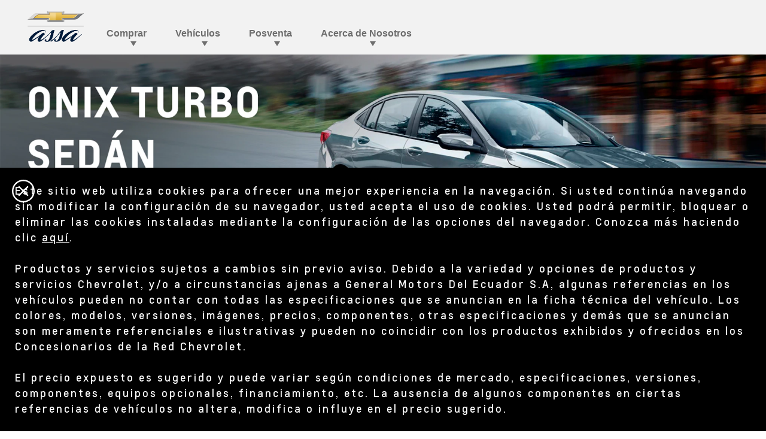

--- FILE ---
content_type: text/html;charset=utf-8
request_url: https://www.assachevrolet.com.ec/modelos/onix-turbo-sedan
body_size: 24424
content:
<!DOCTYPE HTML>
<html dir="ltr" lang="es-EC">
<head>
	

    
    <meta name="template" content="model-overview-template-page"/>



    

    
    
    
    

    

    
    
    
    
    

    
    

	
    
    

    <meta http-equiv="X-UA-Compatible" content="IE=edge"/>
    <meta name="viewport" content="width=device-width, initial-scale=1"/>
    <meta http-equiv="content-type" content="text/html; charset=UTF-8"/>
    <meta name="description" content="El Onix Turbo Sedán ofrece diseño y rendimiento superior. Descúbrelo en Ecuador con ASSA Chevrolet."/>
    
    
    
    
    
	<link rel="preconnect" href="//brands.gm-cdn.com" crossorigin/>
	<link rel="preconnect" href="//players.brightcove.net" crossorigin/>
	<link rel="preconnect" href="//assets.adobedtm.com" crossorigin/>

    

    
    
    
        <script>
            var getLangObj = "[{\x22langCode\x22:\x22es\x22,\x22langHref\x22:\x22\/modelos\/onix\u002Dturbo\u002Dsedan\x22,\x22currentLangCode\x22:\x22es\x22}]",
                lObj = JSON.parse(getLangObj);

            window.onload = function () {
                var langlinks = document.querySelectorAll('.langLink');

                for (var i = 0; i < langlinks.length; i++) {
                    langlinks.item(i).onclick = langToggle;
                }

                function langToggle() {
                    var lang = this.getAttribute('data-lang'),
                        fallback = this.getAttribute('data-href');

                    for (var i = 0; i < lObj.length; i++) {
                        var isLangObject = lObj[i].langCode,
                            isCurrentCode = lObj[i].currentLangCode;

                        if (lang === isLangObject && isCurrentCode !== isLangObject) {
                            var myParams = window.location.search.substring(1);

                            if (myParams == null || myParams == '') {
                                window.location.replace(lObj[i].langHref);
                            } else {
                                window.location.replace(lObj[i].langHref + '?' + myParams);
                            }
                            return false;
                        } else if (fallback) {
                            window.location.replace(fallback);
                        }
                    }
                };
            }
        </script>
    

    
    

    
    
    
        <link rel="preload" as="font" href="/etc.clientlibs/clientlibs/chevrolet/resources/fonts/roboto-regular-webfont.woff2" crossorigin/>
        <link rel="preload" as="font" href="/etc.clientlibs/clientlibs/chevrolet/resources/fonts/roboto-bold-webfont.woff2" crossorigin/>
        <link rel="preload" as="font" href="/etc.clientlibs/clientlibs/chevrolet/resources/fonts/roboto-medium-webfont.woff2" crossorigin/>
    
    


    
    
    
    
    
<link rel="stylesheet" href="/etc.clientlibs/clientlibs/chevrolet/gbds/quantum_core.lc-313c4b5031ff72b286677ddd61ee3fc8-lc.min.css" type="text/css">




    
        
            
            
    
<link rel="stylesheet" href="/etc.clientlibs/clientlibs/chevrolet/core/head.lc-52aee1d985853ca7d40f710cb2a5b7ef-lc.min.css" type="text/css">
<script src="/etc.clientlibs/clientlibs/solar/core/head.lc-58ce6c304cf7812be68018c10bce9826-lc.min.js"></script>



        

        
    

    
    

    
    
    
    




    
    
    

    
    
        
            
                
    <script>
	var digitalData = window.digitalData || {
	pageInfo: {},
	internalCampaignInfo: {},
	articleInfo: {},
	visitorProfile: {},
	vehicleInfo: {},
	toolsInfo:{}
	};
	
	digitalData.toolsInfo.formSteps = '';
	digitalData.toolsInfo.dealerName = '';
	digitalData.toolsInfo.dealerId = '';
	digitalData.toolsInfo.dealerZipCode = '';
	digitalData.toolsInfo.formErrors = '';

	
	digitalData.pageInfo.siteSectionsLevel1 = "models";
	digitalData.pageInfo.siteSectionsLevel2 = "onix-sedan";
	digitalData.pageInfo.siteSectionsLevel3 = "undefined";
	digitalData.pageInfo.siteSectionsLevel4 = "undefined";
	var additionalSections = "undefined";

	var siteSections = [
	digitalData.pageInfo.siteSectionsLevel1,
	digitalData.pageInfo.siteSectionsLevel2,
	digitalData.pageInfo.siteSectionsLevel3,
	digitalData.pageInfo.siteSectionsLevel4,
	additionalSections
	].filter(function(string) {return string != 'undefined';});

	digitalData.pageInfo.siteSectionsLevel5 = siteSections.join(':');

	digitalData.pageInfo.pageName = "ch:SA:EC:es:t3:" + digitalData.pageInfo.siteSectionsLevel5;

	digitalData.pageInfo.url = window.location.href;
	digitalData.pageInfo.seoStrategyPageName = "Chevrolet Onix Turbo Sedán | Confort y Tecnología ASSA";
	digitalData.pageInfo.pageType = "models";
	digitalData.pageInfo.pageSubType = "";
	digitalData.pageInfo.pageMarketing = "";
	digitalData.pageInfo.pageMarketingSubType = "";

	
	digitalData.pageInfo.languageSelected = "spanish";
	digitalData.pageInfo.brand = "chevrolet";
	digitalData.pageInfo.country = "Ecuador";
	digitalData.pageInfo.siteName = "quantum_" + "Ecuador";
	digitalData.pageInfo.region = "South America West";

	
	digitalData.pageInfo.locationBac = "232444";
	digitalData.pageInfo.dealerId = "";
	digitalData.pageInfo.dealerName = "ASSA";
	

	
	var trackRenderedExperience = function() {
	if (window.matchMedia(Foundation.media_queries.large).matches) {
	digitalData.pageInfo.renderedExperience = 'large';
	}
	else if (window.matchMedia(Foundation.media_queries.medium).matches) {
	digitalData.pageInfo.renderedExperience = 'medium';
	}
	else if (window.matchMedia(Foundation.media_queries.small).matches) {
	digitalData.pageInfo.renderedExperience = 'small';
	}
	};

	var trackViewportSize = function() {
	digitalData.pageInfo.viewport = window.innerWidth + 'x' + window.innerHeight;
	};

	var trackOrientation = function() {
	if(window.innerWidth > window.innerHeight) {
	digitalData.pageInfo.orientation='landscape';
	}
	else {
	digitalData.pageInfo.orientation='portrait';
	}
	};

	trackViewportSize();
	trackOrientation();

	
	var trackInternalSearchNoOfResults = function(internalSearchNoOfResults) {
	digitalData.internalCampaignInfo.internalSearchNoOfResults = internalSearchNoOfResults; /* GSA implementation */
	};

	
	digitalData.vehicleInfo.familyOfVehicles = "";
	digitalData.vehicleInfo.vehicleType = "car";
	digitalData.vehicleInfo.modelName = "Onix Turbo Sedán";
	digitalData.vehicleInfo.modelYear = "2024";
	digitalData.vehicleInfo.bodyStyle = "Onix Turbo Sedán";
	digitalData.vehicleInfo.trimLevel = "";
	digitalData.vehicleInfo.vin = "";

	
	var trackZipCode = function(zipCode) {
	digitalData.visitorProfile.zipCode = zipCode;
	};

	
	var trackArticleName = function(name) {
	digitalData.articleInfo.articleName = name;
	};
</script>
    
    <script src="//assets.adobedtm.com/ea8c57fea068/b6eb062e7164/launch-854146dd2a8d.min.js">
    </script>

    
    

    

            
            
        
    

    
    
        <link rel="canonical" href="https://www.assachevrolet.com.ec/modelos/onix-turbo-sedan"/>
    
    
        <script type="application/ld+json">
            {
                "@context": "http://schema.org",
                      "@type": "Car",
      "name": "Onix Turbo Sedán",
      "vehicleIdentificationNumber": "1BXKF23ZXXJ000000",
      "image": ["https://www.chevrolet.com.ec/content/dam/chevrolet/south-america/ecuador/espanol/index/cars/2021-onix-sedan/mov/refresh-julio/gallery/2022-galeria-onix-sedan-01.jpg?imwidth=1920","https://www.chevrolet.com.ec/content/dam/chevrolet/south-america/ecuador/espanol/index/cars/2021-onix-sedan/mov/refresh-julio/gallery/2022-galeria-onix-sedan-03.jpg?imwidth=1920","https://www.chevrolet.com.ec/content/dam/chevrolet/south-america/ecuador/espanol/index/cars/2021-onix-sedan/mov/refresh-julio/gallery/2022-galeria-onix-sedan-02.jpg?imwidth=1920"
      ],
      "offers": {
        "@type": "Offer",
        "availability": "https://schema.org/InStock",
        "price":19999,
        "priceCurrency": "USD"
      },
      "itemCondition": "https://schema.org/NewCondition",
      "brand": {
        "@type": "Brand",
        "name": "Chevrolet"
      },
      "model": "Onix Turbo",
      "vehicleConfiguration": "Sedán",
      "vehicleModelDate": "2024",
      
      
      
      "bodyType": "Sedan",
      "driveWheelConfiguration": "https://schema.org/FrontWheelDriveConfiguration",
      "vehicleEngine": {
        "@type": "EngineSpecification",
        "fuelType": "Gasolina"
      },
      "vehicleTransmission": "Manual",
      "numberOfDoors": 5,
      "vehicleSeatingCapacity":5

            }
        </script>
    

    
    <meta property="og:title" content="Chevrolet Onix Turbo Sedán | Confort y Tecnología ASSA"/>
    <meta property="og:type" content="website"/>
    
    <meta property="og:description" content="El Onix Turbo Sedán ofrece diseño y rendimiento superior. Descúbrelo en Ecuador con ASSA Chevrolet."/>
    <meta property="og:url" content="https://www.assachevrolet.com.ec/models/onix-sedan"/>
	

    
    <meta name="twitter:card" content="summary"/>
    <meta name="twitter:title" content="Chevrolet Onix Turbo Sedán | Confort y Tecnología ASSA"/>
    <meta name="twitter:description" content="El Onix Turbo Sedán ofrece diseño y rendimiento superior. Descúbrelo en Ecuador con ASSA Chevrolet."/>
    
	

    
    
        <link rel="icon" href="/content/dam/chevrolet/sa/favicon/chevrolet-favicon-32.ico"/>
        <link rel="apple-touch-icon" sizes="180x180" href="/content/dam/chevrolet/sa/favicon/chevrolet-favicon-180.svg"/>
        <link rel="icon" type="image/svg+xml" href="/content/dam/chevrolet/sa/favicon/chevrolet-favicon-32.svg"/>
        <link rel="icon" type="image/png" sizes="32x32" href="/content/dam/chevrolet/sa/favicon/chevrolet-favicon-32.svg"/>
        <link rel="icon" type="image/png" sizes="16x16" href="/content/dam/chevrolet/sa/favicon/chevrolet-favicon-16.svg"/>
        
    
    


    <title>Chevrolet Onix Turbo Sedán | Confort y Tecnología ASSA</title>


    
    <link rel="stylesheet" href="/content/gm/api/services/customcolor.chevrolet.sa.ec.es.1753390742.css" type="text/css"/>
    

    
    

        <script async src="/_gbpe/code/prod1/global-nav.chevrolet-mx-es.js" data-disclosure-close-button-label="Cerrar" data-use-data-attributes="false" data-language="ES" data-country="EC" data-environment="Production"></script>
    

    

    
    

	
    
</head>
    <body data-image-lazy-load-enabled="true" class="model_overview_template_page base page basicpage  " id="model_overview_template_page-9e013152d5" data-cmp-link-accessibility-enabled data-cmp-link-accessibility-text="se abre en una pestaña nueva">

		
    
    
    

    
    <div class="gb-print-header" role="banner">
        <div class="gb-print-header-container">
            <span class="logo-container">
                <img class="logo" fetchpriority="low" src="/content/dam/chevrolet/sa/ec/es/232444/primary-nav/logo-assa-chevrolet.png" alt="Logo ASSA Chevrolet"/>
            </span>
            <span class="title">Chevrolet Onix Turbo Sedán | Confort y Tecnología ASSA</span>
        </div>
        
    </div>


    

    
    
    

	
	
		
		
			
			
				
				
					
						
    

    
    
        



    
    

    
    
        



    
    
    
    
    
        
            
            
		<gb-global-nav enable-language-selector="true">
	<template id="gb-global-nav-content">
	<div class="gn-extras">
		<button class="gb-visually-hide-show gb-skip-to-main-content gb-body1 ">
			Skip to Main Content
		</button>
		
	</div>
		<div class="gn-aria-label">
		</div>
	<div class="gn-logo-container">
		<a href="/" class="stat-image-link" title="Logo ASSA Chevrolet" data-dtm="global nav">
			<img class="gn-logo gn-nav-logo-image" src="/content/dam/chevrolet/sa/ec/es/232444/primary-nav/logo-2025/assa-232444-logo.png" alt="Logo ASSA Chevrolet" title="Logo ASSA Chevrolet"/>
		</a>
		
		
	</div>
   
	<nav class="gn-main-nav">
		
			
			
	
	
	
	
	
	
		<button class="gn-main-button 
					
					stat-text-link
					
					
					
					
					
					" href="/content/chevrolet/sa/ec/es/232444/portablenavigation/main/primary-navigation/buy.html" flyout="primary-0" title="Comprar" data-dtm="global nav" data-dtm2="Comprar" data-flyout-pagetitle="buy">
			
	
	
   

			Comprar
		</button>
		
	
	

		
			
			
	
	
	
	
	
	
		<button class="gn-main-button 
					
					stat-text-link
					
					
					
					
					
					" href="/content/chevrolet/sa/ec/es/232444/portablenavigation/main/primary-navigation/vehicles.html" flyout="primary-1" title="Vehículos" data-dtm="global nav" data-dtm2="Vehículos" data-flyout-pagetitle="vehicles">
			
	
	
   

			Vehículos
		</button>
		
	
	

		
			
			
	
	
	
	
	
	
		<button class="gn-main-button 
					
					stat-text-link
					
					
					
					
					
					" href="/content/chevrolet/sa/ec/es/232444/portablenavigation/main/primary-navigation/post-sale.html" flyout="primary-2" title="Posventa" data-dtm="global nav" data-dtm2="Posventa" data-flyout-pagetitle="post-sale">
			
	
	
   

			Posventa
		</button>
		
	
	

		
			
			
	
	
	
	
	
	
		<button class="gn-main-button 
					
					stat-text-link
					hide-small
					hide-medium
					
					has-back-btn
					stacked-small
					stacked-medium" href="/content/chevrolet/sa/ec/es/232444/portablenavigation/main/primary-navigation/about-us.html" flyout="primary-3" title="Acerca de Nosotros" data-dtm="global nav" data-dtm2="Acerca de Nosotros" data-flyout-pagetitle="about-us">
			
	
	
   

			Acerca de Nosotros
		</button>
		
	
	

		
		<div class="stacked-menu-container">
			<button aria-haspopup="true" aria-expanded="false" flyout="more-flyout" class="gn-main-button hide-large stat-text-link" data-dtm="global nav" data-dtm2="Más">
				Más
			</button>
			<gb-flyout role="menuitem" aria-hidden="true" aria-label="submenu" flyout-id="more-flyout" close-button-label="Cerrar" class="stacked-flyout">
			<template>
				
					
					
	
	

				
					
					
	
	

				
					
					
	
	

				
					
					
	
	
		
		
		
		
		
			<button class="gn-stacked-button stat-text-link
						
						
						
						has-back-btn
						stacked-small
						stacked-medium" href="/content/chevrolet/sa/ec/es/232444/portablenavigation/main/primary-navigation/about-us.html" flyout="primary-stacked-3" title="Acerca de Nosotros" data-dtm="global nav" data-dtm2="Más:Acerca de Nosotros" data-flyout-pagetitle="about-us">
				
	
	
   

				Acerca de Nosotros
			</button>
			
		
		
		
		
		
		
		
		
	

				
				<!-- eyebrow links -->
				
				<!-- utility links -->
				
				
					
					
	
	
	

				
					
					
	
	
	

				
					
					
	
	
	

				
					
					
	
	
	<gb-flyout role="menuitem" aria-hidden="true" aria-label="submenu" flyout-id="primary-stacked-3" back-button-label="Volver" back-button-dtm="global nav" back-button-dtm2="Más:Acerca de Nosotros" slide-on-medium>
		<template>
			<div class="gn-stacked-flyout-title">Acerca de Nosotros</div>
			
  
  
  
  
  
  
  
  

  
  
  
    <gb-adv-grid class="gb-none-margin grid-sm-fw ">
  
  
  
    
    
      
    <adv-col class="col-sm-12 col-sm-pad-up-2 ">
      
    <div class="col-con">
        
        

    </div>


    </adv-col>
  
    
      
    <adv-col class="col-sm-12 col-sm-pad-dn-2 col-xl-3 ">
      
    <div class="col-con">
        
        
	
		
		
		
		
        
		
	
	
	<gb-button>
		<a class="gb-primary-button-stacked-icon
		 
		 
		 
		 
		  icon-stacked
		 stat-image-link
		 no-padding
		 small-list
		 
		 
		 
		 gb-none-margin     " href="/sobre-nosotros" data-link-type="internal" target="_self" title="Quiénes Somos" data-dtm="global nav:company">
			
				<img class="icon-normal" src="/content/dam/chevrolet/sa/ec/es/master/index/index-subcontent/primary-nav-icons/about-us/icono-quienes-somos.svg" alt="Quiénes Somos"/>
				
				
			
			Quiénes Somos<br />
			
			
		</a>
		
	</gb-button>

		
		
        
	



    </div>


    </adv-col>
  
    
      
    <adv-col class="col-sm-12 col-sm-pad-dn-2 col-xl-3 ">
      
    <div class="col-con">
        
        
	
		
		
		
		
        
		
	
	
	<gb-button>
		<a class="gb-primary-button-stacked-icon
		 
		 
		 
		 
		  icon-stacked
		 stat-image-link
		 no-padding
		 small-list
		 
		 
		 
		 gb-none-margin     " href="/trabaja-con-nosotros" data-link-type="internal" target="_self" title="Trabaja con Nosotros" data-dtm="global nav:company">
			
				<img class="icon-normal" src="/content/dam/chevrolet/sa/ec/es/master/index/index-subcontent/primary-nav-icons/about-us/icono-trabaja-con-nostros.svg" alt="Trabaja con Nosotros"/>
				
				
			
			Trabaja con Nosotros<br />
			
			
		</a>
		
	</gb-button>

		
		
        
	



    </div>


    </adv-col>
  
    
      
    <adv-col class="col-sm-12 col-sm-pad-dn-2 col-xl-3 ">
      
    <div class="col-con">
        
        
	
		
		
		
		
        
		
	
	
	<gb-button>
		<a class="gb-primary-button-stacked-icon
		 
		 
		 
		 
		  icon-stacked
		 stat-image-link
		 no-padding
		 small-list
		 
		 
		 
		 gb-none-margin     " href="/ubicaciones" data-link-type="internal" target="_self" title="Ubicación" data-dtm="global nav:company">
			
				<img class="icon-normal" src="/content/dam/chevrolet/sa/ec/es/master/index/index-subcontent/primary-nav-icons/about-us/icono-ubicacion.svg" alt="Ubicación"/>
				
				
			
			Ubicación<br />
			
			
		</a>
		
	</gb-button>

		
		
        
	



    </div>


    </adv-col>
  
    
      
    <adv-col class="col-sm-12 col-sm-pad-dn-2 col-xl-3 ">
      
    <div class="col-con">
        
        
	
		
		
		
		
        
		
	
	
	<gb-button>
		<a class="gb-primary-button-stacked-icon
		 
		 
		 
		 
		  icon-stacked
		 stat-image-link
		 no-padding
		 small-list
		 
		 
		 
		 gb-none-margin     " href="/contactanos" data-link-type="internal" target="_self" title="Contáctanos" data-dtm="global nav:company">
			
				<img class="icon-normal" src="/content/dam/chevrolet/sa/ec/es/master/index/index-subcontent/primary-nav-icons/about-us/icono-contactanos.svg" alt="Contáctanos"/>
				
				
			
			Contáctanos<br />
			
			
		</a>
		
	</gb-button>

		
		
        
	



    </div>


    </adv-col>
  
    
  
  
  
  
  
    </gb-adv-grid>
  



		</template>
	</gb-flyout>

				
				
				</template>
			</gb-flyout>
		</div>
	</nav>
	<div class="gn-misc">
		
	</div>
	<div class="gb-flyouts-container" role="none">
		
			
			
	
	<gb-flyout role="menuitem" aria-hidden="true" aria-label="submenu" flyout-id="primary-0" close-button-label="Cerrar">
		<template>
			
  
  
  
  
  
  
  
  

  
  
  
    <gb-adv-grid class="gb-none-margin grid-sm-fw grid-md-jc-evenly grid-md-col-gut-no ">
  
  
  
    
    
      
    <adv-col class="col-sm-12 col-sm-pad-up-2 ">
      
    <div class="col-con">
        
        

    </div>


    </adv-col>
  
    
      
    <adv-col class="col-sm-12 col-md-2 col-xl-2 ">
      
    <div class="col-con">
        
        
	
		
		
		
		
        
		
	
	
	<gb-button>
		<a class="gb-primary-button-stacked-icon
		 
		 
		 
		 
		  icon-stacked
		 stat-image-link
		 no-padding
		 small-list
		 
		 
		 
		 gb-small-margin     " href="/beneficios" data-link-type="internal" target="_self" title="Ofertas" data-dtm="global nav:shopping">
			
				<img class="icon-normal" src="/content/dam/chevrolet/sa/ec/es/master/index/index-subcontent/primary-nav-icons/buy/icono-oferta.svg" alt="Ofertas Chevrolet"/>
				
				
			
			Ofertas<br />
			
			
		</a>
		
	</gb-button>

		
		
        
	



    </div>


    </adv-col>
  
    
      
    <adv-col class="col-sm-12 col-md-2 col-xl-2 ">
      
    <div class="col-con">
        
        
	
		
		
		
		
        
		
	
	
	<gb-button>
		<a class="gb-primary-button-stacked-icon
		 
		 
		 
		 
		  icon-stacked
		 stat-image-link
		 no-padding
		 small-list
		 
		 
		 
		 gb-small-margin     " href="/chevy-plan" data-link-type="internal" target="_self" title="ChevyPlan" data-dtm="global nav:shopping">
			
				<img class="icon-normal" src="/content/dam/chevrolet/sa/ec/es/master/index/index-subcontent/primary-nav-icons/buy/icono-chevyplan.svg" alt="Chevyplan"/>
				
				
			
			ChevyPlan<br />
			
			
		</a>
		
	</gb-button>

		
		
        
	



    </div>


    </adv-col>
  
    
      
    <adv-col class="col-sm-12 col-md-2 col-xl-2 ">
      
    <div class="col-con">
        
        
	
		
		
		
		
        
		
	
	
	<gb-button>
		<a class="gb-primary-button-stacked-icon
		 
		 
		 
		 
		  icon-stacked
		 stat-image-link
		 no-padding
		 small-list
		 
		 
		 
		 gb-small-margin     " href="/vehiculos-exonerados" data-link-type="internal" target="_self" title="Exonerados" data-dtm="global nav:shopping">
			
				<img class="icon-normal" src="/content/dam/chevrolet/sa/ec/es/master/index/index-subcontent/primary-nav-icons/buy/icono-exonerados.svg" alt="Exonerados"/>
				
				
			
			Exonerados<br />
			
			
		</a>
		
	</gb-button>

		
		
        
	



    </div>


    </adv-col>
  
    
      
    <adv-col class="col-sm-12 col-md-2 col-xl-2 ">
      
    <div class="col-con">
        
        
	
		
		
		
		
        
		
	
	
	<gb-button>
		<a class="gb-primary-button-stacked-icon
		 
		 
		 
		 
		  icon-stacked
		 stat-image-link
		 no-padding
		 small-list
		 
		 
		 
		 gb-small-margin     " href="/flotas" data-link-type="internal" target="_self" title="Flotas" data-dtm="global nav:shopping">
			
				<img class="icon-normal" src="/content/dam/chevrolet/sa/ec/es/master/index/index-subcontent/primary-nav-icons/buy/icono-Flotas.svg" alt="Flotas"/>
				
				
			
			Flotas<br />
			
			
		</a>
		
	</gb-button>

		
		
        
	



    </div>


    </adv-col>
  
    
  
  
  
  
  
    </gb-adv-grid>
  



		</template>

		
	</gb-flyout>

		
			
			
	
	<gb-flyout role="menuitem" aria-hidden="true" aria-label="submenu" flyout-id="primary-1" close-button-label="Cerrar">
		<template>
			
  
  
  
  
  
  
  
  

  
  
  
    <gb-adv-grid class="gb-none-margin grid-sm-fw grid-sm-col-pad-no grid-sm-col-gut-no grid-md-col-pad-7 ">
  
  
  
    
    
      
    <adv-col class="col-sm-12 col-sm-gut-no col-sm-pad-up-no col-sm-pad-lt-no col-sm-pad-rt-no ">
      
    <div class="col-con">
        
        
    
    
	

	
		<gb-tab-nav class="gb-tab-nav gb-stacked-sm gb-tab-med gb-tab-lg none-margin ">
			
	<ul class="content-button-group" data-tab>
		<li class="content-button  default">
			<button data-tab-id="autos" class="stat-text-link" data-dtm="vehicles">
				Autos
			</button>
		</li>
	
		<li class="content-button ">
			<button data-tab-id="pickups" class="stat-text-link" data-dtm="vehicles">
				Camionetas
			</button>
		</li>
	
		<li class="content-button ">
			<button data-tab-id="suvs" class="stat-text-link" data-dtm="vehicles">
				SUV &amp; Crossovers
			</button>
		</li>
	
		<li class="content-button ">
			<button data-tab-id="vans" class="stat-text-link" data-dtm="vehicles">
				Vans
			</button>
		</li>
	
		<li class="content-button ">
			<button data-tab-id="electricos" class="stat-text-link" data-dtm="vehicles">
				Eléctricos
			</button>
		</li>
	
		<li class="content-button ">
			<button data-tab-id="camiones" class="stat-text-link" data-dtm="vehicles">
				Camiones
			</button>
		</li>
	</ul>


			
				
	
	
	<div class="content-container  default" data-content-id="autos">
		<button class="back-button stat-text-link" data-dtm2=":Autos">
			
			<div class="back-button-label">Autos</div>
		</button>
		<div class="stacked-content-title">
			Autos
		</div>
		
  
  
  
  
  
  
  
  

  
  
  
    <gb-adv-grid class="gb-none-margin grid-sm-fw grid-sm-col-pad-7 grid-sm-col-gut-no ">
  
  
  
    
    
      
    <adv-col class="col-sm-12 col-sm-pad-up-2 ">
      
    <div class="col-con">
        
        

    </div>


    </adv-col>
  
    
      
    <adv-col class="col-sm-12 col-md-3 col-xl-3 ">
      
    <div class="col-con">
        
        
    
    <gb-wrapper data-link-type="internal">
        
            
			
			
            
        <a href="/modelos/onix-auto-deportivo" class="gb-primary-wrapper
        gb-wrapper-underline-hover
        gb-none-margin
        
        
        
        
        
        
		 gb-none-margin 
            gb-wrapper
             stat-wrapper" data-link-type="internal" target="_self" data-dtm="vehicles:cars" data-dtm2="onix turbo rs">
            
        
  
  
  
  
  
  
  
  

  
  
  
    <gb-adv-grid class="gb-none-margin grid-sm-fw ">
  
  
  
    
    
      
    <adv-col class="col-sm-12 col-sm-pad-dn-1 col-sm-gut-no ">
      
    <div class="col-con">
        
        

    

	
		
    
    
        

    
    
        
        <picture class="gb-universal-image gb-rectangle-image  gb-small-margin     ">
                
                    <source srcset="/content/dam/chevrolet/sa/ec/es/master/index/index-subcontent/jellies/cars/jelly-onix-rs.jpg?imwidth=1920 1x, /content/dam/chevrolet/sa/ec/es/master/index/index-subcontent/jellies/cars/jelly-onix-rs.jpg?imwidth=3000 2x" media="(min-width: 1600px)" height="161" width="404"/>
                
                
                    <source srcset="/content/dam/chevrolet/sa/ec/es/master/index/index-subcontent/jellies/cars/jelly-onix-rs.jpg?imwidth=1200 1x, /content/dam/chevrolet/sa/ec/es/master/index/index-subcontent/jellies/cars/jelly-onix-rs.jpg?imwidth=2400 2x" media="(min-width: 1200px)" height="161" width="404"/>
                
                
                    <source srcset="/content/dam/chevrolet/sa/ec/es/master/index/index-subcontent/jellies/cars/jelly-onix-rs.jpg?imwidth=800 1x, /content/dam/chevrolet/sa/ec/es/master/index/index-subcontent/jellies/cars/jelly-onix-rs.jpg?imwidth=1600 2x" media="(min-width: 800px)" height="161" width="404"/>
                
                <img srcset="/content/dam/chevrolet/sa/ec/es/master/index/index-subcontent/jellies/cars/jelly-onix-rs.jpg?imwidth=0 1x, /content/dam/chevrolet/sa/ec/es/master/index/index-subcontent/jellies/cars/jelly-onix-rs.jpg?imwidth=800 2x" alt="Chevrolet Onix RS" src="/content/dam/chevrolet/sa/ec/es/master/index/index-subcontent/jellies/cars/jelly-onix-rs.jpg?imwidth=1920" height="161" width="404" loading="lazy"/>
        </picture>
    

    
    

    

    
    

	









    
    
        
        
            
        
        
	
	
	
	
	
		<h3 class="gb-headline
        
        
        
        
        
         gb-none-margin  gb-headline3 ">
			
                
                Onix Turbo RS<br>

                
			
		</h3>
	

	

        
	

    
    
    
    


























	
		
	<div class="  gb-small-margin">
		
		<div class="gb-body2 gb-color-grey-mid-dark"><p>DESDE:&nbsp;$19.999</p>
</div>
	</div>

	
	
	









    </div>


    </adv-col>
  
    
  
  
  
  
  
    </gb-adv-grid>
  



    
        </a>
    
            
			
            
            
            
			
			
        
    </gb-wrapper>

    

    
    

    
    

    
    

    
    

	
    

	
	

    
    

    
    



    </div>


    </adv-col>
  
    
      
    <adv-col class="col-sm-12 col-md-3 col-xl-3 ">
      
    <div class="col-con">
        
        
    
    <gb-wrapper data-link-type="internal">
        
            
			
			
            
        <a href="/modelos/onix-turbo-sedan" class="gb-primary-wrapper
        gb-wrapper-underline-hover
        gb-none-margin
        
        
        
        
        
        
		 gb-none-margin 
            gb-wrapper
             stat-wrapper" data-link-type="internal" target="_self" data-dtm="vehicles:cars" data-dtm2="onix turbo sedan">
            
        
  
  
  
  
  
  
  
  

  
  
  
    <gb-adv-grid class="gb-none-margin grid-sm-fw ">
  
  
  
    
    
      
    <adv-col class="col-sm-12 col-sm-pad-dn-1 col-sm-gut-no ">
      
    <div class="col-con">
        
        

    

	
		
    
    
        

    
    
        
        <picture class="gb-universal-image gb-rectangle-image  gb-small-margin     ">
                
                    <source srcset="/content/dam/chevrolet/sa/ec/es/master/index/index-subcontent/jellies/cars/onix-turbo-sedan.jpg?imwidth=1920 1x, /content/dam/chevrolet/sa/ec/es/master/index/index-subcontent/jellies/cars/onix-turbo-sedan.jpg?imwidth=3000 2x" media="(min-width: 1600px)" height="161" width="404"/>
                
                
                    <source srcset="/content/dam/chevrolet/sa/ec/es/master/index/index-subcontent/jellies/cars/onix-turbo-sedan.jpg?imwidth=1200 1x, /content/dam/chevrolet/sa/ec/es/master/index/index-subcontent/jellies/cars/onix-turbo-sedan.jpg?imwidth=2400 2x" media="(min-width: 1200px)" height="161" width="404"/>
                
                
                    <source srcset="/content/dam/chevrolet/sa/ec/es/master/index/index-subcontent/jellies/cars/onix-turbo-sedan.jpg?imwidth=800 1x, /content/dam/chevrolet/sa/ec/es/master/index/index-subcontent/jellies/cars/onix-turbo-sedan.jpg?imwidth=1600 2x" media="(min-width: 800px)" height="161" width="404"/>
                
                <img srcset="/content/dam/chevrolet/sa/ec/es/master/index/index-subcontent/jellies/cars/onix-turbo-sedan.jpg?imwidth=0 1x, /content/dam/chevrolet/sa/ec/es/master/index/index-subcontent/jellies/cars/onix-turbo-sedan.jpg?imwidth=800 2x" alt="Foto lateral del Chevrolet Onix Turbo Sedán" src="/content/dam/chevrolet/sa/ec/es/master/index/index-subcontent/jellies/cars/onix-turbo-sedan.jpg?imwidth=1920" height="161" width="404" loading="lazy"/>
        </picture>
    

    
    

    

    
    

	









    
    
        
        
            
        
        
	
	
	
	
	
		<h3 class="gb-headline
        
        
        
        
        
         gb-none-margin  gb-headline3 ">
			
                
                Onix Turbo Sedán<br>

                
			
		</h3>
	

	

        
	

    
    
    
    


























	
		
	<div class="  gb-small-margin">
		
		<div class="gb-body2 gb-color-grey-mid-dark"><p>DESDE:&nbsp;$19.999</p>
</div>
	</div>

	
	
	









    </div>


    </adv-col>
  
    
  
  
  
  
  
    </gb-adv-grid>
  



    
        </a>
    
            
			
            
            
            
			
			
        
    </gb-wrapper>

    

    
    

    
    

    
    

    
    

	
    

	
	

    
    

    
    



    </div>


    </adv-col>
  
    
  
  
  
  
  
    </gb-adv-grid>
  


	</div>

			
				
	
	
	<div class="content-container" data-content-id="pickups">
		<button class="back-button stat-text-link" data-dtm2=":Camionetas">
			
			<div class="back-button-label">Camionetas</div>
		</button>
		<div class="stacked-content-title">
			Camionetas
		</div>
		
  
  
  
  
  
  
  
  

  
  
  
    <gb-adv-grid class="gb-none-margin grid-sm-fw grid-sm-col-pad-7 grid-sm-col-gut-no ">
  
  
  
    
    
      
    <adv-col class="col-sm-12 col-sm-pad-up-2 ">
      
    <div class="col-con">
        
        

    </div>


    </adv-col>
  
    
      
    <adv-col class="col-sm-12 col-md-3 col-xl-3 ">
      
    <div class="col-con">
        
        
    
    <gb-wrapper data-link-type="internal">
        
            
			
			
            
        <a href="/modelos/camioneta-montana" class="gb-primary-wrapper
        gb-wrapper-underline-hover
        gb-none-margin
        
        
        
        
        
        
		 gb-none-margin 
            gb-wrapper
             stat-wrapper" data-link-type="internal" target="_self" data-dtm="vechicles:pickups" data-dtm2="montana">
            
        
  
  
  
  
  
  
  
  

  
  
  
    <gb-adv-grid class="gb-none-margin grid-sm-fw ">
  
  
  
    
    
      
    <adv-col class="col-sm-12 col-sm-pad-dn-1 col-sm-gut-no ">
      
    <div class="col-con">
        
        

    

	
		
    
    
        

    
    
        
        <picture class="gb-universal-image gb-rectangle-image  gb-small-margin     ">
                
                    <source srcset="/content/dam/chevrolet/sa/ec/es/master/index/index-subcontent/jellies/pickups/montana.jpg?imwidth=1920 1x, /content/dam/chevrolet/sa/ec/es/master/index/index-subcontent/jellies/pickups/montana.jpg?imwidth=3000 2x" media="(min-width: 1600px)" height="161" width="404"/>
                
                
                    <source srcset="/content/dam/chevrolet/sa/ec/es/master/index/index-subcontent/jellies/pickups/montana.jpg?imwidth=1200 1x, /content/dam/chevrolet/sa/ec/es/master/index/index-subcontent/jellies/pickups/montana.jpg?imwidth=2400 2x" media="(min-width: 1200px)" height="161" width="404"/>
                
                
                    <source srcset="/content/dam/chevrolet/sa/ec/es/master/index/index-subcontent/jellies/pickups/montana.jpg?imwidth=800 1x, /content/dam/chevrolet/sa/ec/es/master/index/index-subcontent/jellies/pickups/montana.jpg?imwidth=1600 2x" media="(min-width: 800px)" height="161" width="404"/>
                
                <img srcset="/content/dam/chevrolet/sa/ec/es/master/index/index-subcontent/jellies/pickups/montana.jpg?imwidth=0 1x, /content/dam/chevrolet/sa/ec/es/master/index/index-subcontent/jellies/pickups/montana.jpg?imwidth=800 2x" alt="Foto lateral de la camioneta Chevrolet Montana" src="/content/dam/chevrolet/sa/ec/es/master/index/index-subcontent/jellies/pickups/montana.jpg?imwidth=1920" height="161" width="404" loading="lazy"/>
        </picture>
    

    
    

    

    
    

	









    
    
        
        
            
        
        
	
	
	
	
	
		<h3 class="gb-headline
        
        
        
        
        
         gb-none-margin  gb-headline3 text-left">
			
                
                Montana<br>

                
			
		</h3>
	

	

        
	

    
    
    
    


























	
		
	<div class="  gb-small-margin">
		
		<div class="gb-body2 gb-color-grey-mid-dark"><p>DESDE:&nbsp;$26.999</p>
</div>
	</div>

	
	
	









    </div>


    </adv-col>
  
    
  
  
  
  
  
    </gb-adv-grid>
  



    
        </a>
    
            
			
            
            
            
			
			
        
    </gb-wrapper>

    

    
    

    
    

    
    

    
    

	
    

	
	

    
    

    
    



    </div>


    </adv-col>
  
    
      
    <adv-col class="col-sm-12 col-md-3 col-xl-3 ">
      
    <div class="col-con">
        
        
    
    <gb-wrapper data-link-type="internal">
        
            
			
			
            
        <a href="/modelos/chevrolet-camioneta-dmax" class="gb-primary-wrapper
        gb-wrapper-underline-hover
        gb-none-margin
        
        
        
        
        
        
		 gb-none-margin 
            gb-wrapper
             stat-wrapper" data-link-type="internal" target="_self" data-dtm="vechicles:pickups" data-dtm2="d-max">
            
        
  
  
  
  
  
  
  
  

  
  
  
    <gb-adv-grid class="gb-none-margin grid-sm-fw ">
  
  
  
    
    
      
    <adv-col class="col-sm-12 col-sm-pad-dn-1 col-sm-gut-no ">
      
    <div class="col-con">
        
        

    

	
		
    
    
        

    
    
        
        <picture class="gb-universal-image gb-rectangle-image  gb-small-margin     ">
                
                    <source srcset="/content/dam/chevrolet/sa/ec/es/master/index/index-subcontent/jellies/pickups/dmax-sept-25/flyout.png?imwidth=1920 1x, /content/dam/chevrolet/sa/ec/es/master/index/index-subcontent/jellies/pickups/dmax-sept-25/flyout.png?imwidth=3000 2x" media="(min-width: 1600px)" height="161" width="404"/>
                
                
                    <source srcset="/content/dam/chevrolet/sa/ec/es/master/index/index-subcontent/jellies/pickups/dmax-sept-25/flyout.png?imwidth=1200 1x, /content/dam/chevrolet/sa/ec/es/master/index/index-subcontent/jellies/pickups/dmax-sept-25/flyout.png?imwidth=2400 2x" media="(min-width: 1200px)" height="161" width="404"/>
                
                
                    <source srcset="/content/dam/chevrolet/sa/ec/es/master/index/index-subcontent/jellies/pickups/dmax-sept-25/flyout.png?imwidth=800 1x, /content/dam/chevrolet/sa/ec/es/master/index/index-subcontent/jellies/pickups/dmax-sept-25/flyout.png?imwidth=1600 2x" media="(min-width: 800px)" height="161" width="404"/>
                
                <img srcset="/content/dam/chevrolet/sa/ec/es/master/index/index-subcontent/jellies/pickups/dmax-sept-25/flyout.png?imwidth=0 1x, /content/dam/chevrolet/sa/ec/es/master/index/index-subcontent/jellies/pickups/dmax-sept-25/flyout.png?imwidth=800 2x" alt="Chevrolet D-Max" src="/content/dam/chevrolet/sa/ec/es/master/index/index-subcontent/jellies/pickups/dmax-sept-25/flyout.png?imwidth=1920" height="161" width="404" loading="lazy"/>
        </picture>
    

    
    

    

    
    

	









    
    
        
        
            
        
        
	
	
	
	
	
		<h3 class="gb-headline
        
        
        
        
        
         gb-none-margin  gb-headline3 text-left">
			
                
                D-Max<br>

                
			
		</h3>
	

	

        
	

    
    
    
    


























	
		
	<div class="  gb-small-margin">
		
		<div class="gb-body2 gb-color-grey-mid-dark"><p>DESDE:&nbsp;$29.999</p>
</div>
	</div>

	
	
	









    </div>


    </adv-col>
  
    
  
  
  
  
  
    </gb-adv-grid>
  



    
        </a>
    
            
			
            
            
            
			
			
        
    </gb-wrapper>

    

    
    

    
    

    
    

    
    

	
    

	
	

    
    

    
    



    </div>


    </adv-col>
  
    
      
    <adv-col class="col-sm-12 col-md-3 col-xl-3 ">
      
    <div class="col-con">
        
        
    
    <gb-wrapper data-link-type="internal">
        
            
			
			
            
        <a href="/modelos/chevrolet-camioneta-colorado" class="gb-primary-wrapper
        gb-wrapper-underline-hover
        gb-none-margin
        
        
        
        
        
        
		 gb-none-margin 
            gb-wrapper
             stat-wrapper" data-link-type="internal" target="_self" data-dtm="vechicles:pickups" data-dtm2="colorado">
            
        
  
  
  
  
  
  
  
  

  
  
  
    <gb-adv-grid class="gb-none-margin grid-sm-fw ">
  
  
  
    
    
      
    <adv-col class="col-sm-12 col-sm-pad-dn-1 col-sm-gut-no ">
      
    <div class="col-con">
        
        

    

	
		
    
    
        

    
    
        
        <picture class="gb-universal-image gb-rectangle-image  gb-small-margin     ">
                
                    <source srcset="/content/dam/chevrolet/sa/ec/es/master/index/index-subcontent/jellies/pickups/colorado-2026.jpg?imwidth=1920 1x, /content/dam/chevrolet/sa/ec/es/master/index/index-subcontent/jellies/pickups/colorado-2026.jpg?imwidth=3000 2x" media="(min-width: 1600px)" height="161" width="404"/>
                
                
                    <source srcset="/content/dam/chevrolet/sa/ec/es/master/index/index-subcontent/jellies/pickups/colorado-2026.jpg?imwidth=1200 1x, /content/dam/chevrolet/sa/ec/es/master/index/index-subcontent/jellies/pickups/colorado-2026.jpg?imwidth=2400 2x" media="(min-width: 1200px)" height="161" width="404"/>
                
                
                    <source srcset="/content/dam/chevrolet/sa/ec/es/master/index/index-subcontent/jellies/pickups/colorado-2026.jpg?imwidth=800 1x, /content/dam/chevrolet/sa/ec/es/master/index/index-subcontent/jellies/pickups/colorado-2026.jpg?imwidth=1600 2x" media="(min-width: 800px)" height="161" width="404"/>
                
                <img srcset="/content/dam/chevrolet/sa/ec/es/master/index/index-subcontent/jellies/pickups/colorado-2026.jpg?imwidth=0 1x, /content/dam/chevrolet/sa/ec/es/master/index/index-subcontent/jellies/pickups/colorado-2026.jpg?imwidth=800 2x" alt="Colorado" src="/content/dam/chevrolet/sa/ec/es/master/index/index-subcontent/jellies/pickups/colorado-2026.jpg?imwidth=1920" height="161" width="404" loading="lazy"/>
        </picture>
    

    
    

    

    
    

	









    
    
        
        
            
        
        
	
	
	
	
	
		<h3 class="gb-headline
        
        
        
        
        
         gb-none-margin  gb-headline3 text-left">
			
                
                Colorado<br>

                
			
		</h3>
	

	

        
	

    
    
    
    


























	
		
	<div class="  gb-small-margin">
		
		<div class="gb-body2 gb-color-grey-mid-dark"><p>DESDE:&nbsp;$49.999</p>
</div>
	</div>

	
	
	









    </div>


    </adv-col>
  
    
  
  
  
  
  
    </gb-adv-grid>
  



    
        </a>
    
            
			
            
            
            
			
			
        
    </gb-wrapper>

    

    
    

    
    

    
    

    
    

	
    

	
	

    
    

    
    



    </div>


    </adv-col>
  
    
      
    <adv-col class="col-sm-12 col-md-3 col-xl-3 ">
      
    <div class="col-con">
        
        
    
    <gb-wrapper data-link-type="internal">
        
            
			
			
            
        <a href="/modelos/camioneta-chevrolet-silverado" class="gb-primary-wrapper
        gb-wrapper-underline-hover
        gb-none-margin
        
        
        
        
        
        
		 gb-none-margin 
            gb-wrapper
             stat-wrapper" data-link-type="internal" target="_self" data-dtm="vechicles:pickups" data-dtm2="silverado">
            
        
  
  
  
  
  
  
  
  

  
  
  
    <gb-adv-grid class="gb-none-margin grid-sm-fw ">
  
  
  
    
    
      
    <adv-col class="col-sm-12 col-sm-pad-dn-1 col-sm-gut-no ">
      
    <div class="col-con">
        
        

    

	
		
    
    
        

    
    
        
        <picture class="gb-universal-image gb-rectangle-image  gb-small-margin     ">
                
                    <source srcset="/content/dam/chevrolet/sa/ec/es/master/index/index-subcontent/jellies/pickups/silverado-z71.jpg?imwidth=1920 1x, /content/dam/chevrolet/sa/ec/es/master/index/index-subcontent/jellies/pickups/silverado-z71.jpg?imwidth=3000 2x" media="(min-width: 1600px)" height="161" width="404"/>
                
                
                    <source srcset="/content/dam/chevrolet/sa/ec/es/master/index/index-subcontent/jellies/pickups/silverado-z71.jpg?imwidth=1200 1x, /content/dam/chevrolet/sa/ec/es/master/index/index-subcontent/jellies/pickups/silverado-z71.jpg?imwidth=2400 2x" media="(min-width: 1200px)" height="161" width="404"/>
                
                
                    <source srcset="/content/dam/chevrolet/sa/ec/es/master/index/index-subcontent/jellies/pickups/silverado-z71.jpg?imwidth=800 1x, /content/dam/chevrolet/sa/ec/es/master/index/index-subcontent/jellies/pickups/silverado-z71.jpg?imwidth=1600 2x" media="(min-width: 800px)" height="161" width="404"/>
                
                <img srcset="/content/dam/chevrolet/sa/ec/es/master/index/index-subcontent/jellies/pickups/silverado-z71.jpg?imwidth=0 1x, /content/dam/chevrolet/sa/ec/es/master/index/index-subcontent/jellies/pickups/silverado-z71.jpg?imwidth=800 2x" alt="Foto lateral de la camioneta Chevrolet Silverado" src="/content/dam/chevrolet/sa/ec/es/master/index/index-subcontent/jellies/pickups/silverado-z71.jpg?imwidth=1920" height="161" width="404" loading="lazy"/>
        </picture>
    

    
    

    

    
    

	









    
    
        
        
            
        
        
	
	
	
	
	
		<h3 class="gb-headline
        
        
        
        
        
         gb-none-margin  gb-headline3 text-left">
			
                
                Silverado<br>

                
			
		</h3>
	

	

        
	

    
    
    
    


























	
		
	<div class="  gb-small-margin">
		
		<div class="gb-body2 gb-color-grey-mid-dark"><p>DESDE:&nbsp;$91.499</p>
</div>
	</div>

	
	
	









    </div>


    </adv-col>
  
    
  
  
  
  
  
    </gb-adv-grid>
  



    
        </a>
    
            
			
            
            
            
			
			
        
    </gb-wrapper>

    

    
    

    
    

    
    

    
    

	
    

	
	

    
    

    
    



    </div>


    </adv-col>
  
    
  
  
  
  
  
    </gb-adv-grid>
  


	</div>

			
				
	
	
	<div class="content-container" data-content-id="suvs">
		<button class="back-button stat-text-link" data-dtm2=":SUV &amp; Crossovers">
			
			<div class="back-button-label">SUV &amp; Crossovers</div>
		</button>
		<div class="stacked-content-title">
			SUV &amp; Crossovers
		</div>
		
  
  
  
  
  
  
  
  

  
  
  
    <gb-adv-grid class="gb-none-margin grid-sm-fw grid-sm-col-pad-7 grid-sm-col-gut-no ">
  
  
  
    
    
      
    <adv-col class="col-sm-12 col-sm-pad-up-2 ">
      
    <div class="col-con">
        
        

    </div>


    </adv-col>
  
    
      
    <adv-col class="col-sm-12 col-md-3 col-xl-3 ">
      
    <div class="col-con">
        
        
    
    <gb-wrapper data-link-type="internal">
        
            
			
			
            
        <a href="/modelos/chevrolet-groove" class="gb-primary-wrapper
        gb-wrapper-underline-hover
        gb-none-margin
        
        
        
        
        
        
		 gb-none-margin 
            gb-wrapper
             stat-wrapper" data-link-type="internal" target="_self" data-dtm="vechicles:suvs" data-dtm2="groove">
            
        
  
  
  
  
  
  
  
  

  
  
  
    <gb-adv-grid class="gb-none-margin grid-sm-fw ">
  
  
  
    
    
      
    <adv-col class="col-sm-12 col-sm-pad-dn-1 col-sm-gut-no ">
      
    <div class="col-con">
        
        

    

	
		
    
    
        

    
    
        
        <picture class="gb-universal-image gb-rectangle-image  gb-small-margin     ">
                
                    <source srcset="/content/dam/chevrolet/sa/ec/es/master/index/models/groove/myr-2026/11-flyout/flyout.png?imwidth=1920 1x, /content/dam/chevrolet/sa/ec/es/master/index/models/groove/myr-2026/11-flyout/flyout.png?imwidth=3000 2x" media="(min-width: 1600px)" height="161" width="404"/>
                
                
                    <source srcset="/content/dam/chevrolet/sa/ec/es/master/index/models/groove/myr-2026/11-flyout/flyout.png?imwidth=1200 1x, /content/dam/chevrolet/sa/ec/es/master/index/models/groove/myr-2026/11-flyout/flyout.png?imwidth=2400 2x" media="(min-width: 1200px)" height="161" width="404"/>
                
                
                    <source srcset="/content/dam/chevrolet/sa/ec/es/master/index/models/groove/myr-2026/11-flyout/flyout.png?imwidth=800 1x, /content/dam/chevrolet/sa/ec/es/master/index/models/groove/myr-2026/11-flyout/flyout.png?imwidth=1600 2x" media="(min-width: 800px)" height="161" width="404"/>
                
                <img srcset="/content/dam/chevrolet/sa/ec/es/master/index/models/groove/myr-2026/11-flyout/flyout.png?imwidth=0 1x, /content/dam/chevrolet/sa/ec/es/master/index/models/groove/myr-2026/11-flyout/flyout.png?imwidth=800 2x" alt="Chevrolet Groove" src="/content/dam/chevrolet/sa/ec/es/master/index/models/groove/myr-2026/11-flyout/flyout.png?imwidth=1920" height="161" width="404" loading="lazy"/>
        </picture>
    

    
    

    

    
    

	









    
    
        
        
            
        
        
	
	
	
	
	
		<h3 class="gb-headline
        
        
        
        
        
         gb-none-margin  gb-headline3 text-left">
			
                
                Nuevo Groove
                
			
		</h3>
	

	

        
	

    
    
    
    


























	
		
	<div class="  gb-small-margin">
		
		<div class="gb-body2 gb-color-grey-mid-dark"><p>DESDE:&nbsp;$19.999</p>
</div>
	</div>

	
	
	









    </div>


    </adv-col>
  
    
  
  
  
  
  
    </gb-adv-grid>
  



    
        </a>
    
            
			
            
            
            
			
			
        
    </gb-wrapper>

    

    
    

    
    

    
    

    
    

	
    

	
	

    
    

    
    



    </div>


    </adv-col>
  
    
      
    <adv-col class="col-sm-12 col-md-3 col-xl-3 ">
      
    <div class="col-con">
        
        
    
    <gb-wrapper data-link-type="internal">
        
            
			
			
            
        <a href="/modelos/chevrolet-tracker-rs" class="gb-primary-wrapper
        gb-wrapper-underline-hover
        gb-none-margin
        
        
        
        
        
        
		 gb-none-margin 
            gb-wrapper
             stat-wrapper" data-link-type="internal" target="_self" data-dtm="vechicles:suvs" data-dtm2="tracker turbo">
            
        
  
  
  
  
  
  
  
  

  
  
  
    <gb-adv-grid class="gb-none-margin grid-sm-fw ">
  
  
  
    
    
      
    <adv-col class="col-sm-12 col-sm-pad-dn-1 col-sm-gut-no ">
      
    <div class="col-con">
        
        

    

	
		
    
    
        

    
    
        
        <picture class="gb-universal-image gb-rectangle-image  gb-small-margin     ">
                
                    <source srcset="/content/dam/chevrolet/sa/ec/es/master/index/index-subcontent/jellies/suvs/tracker-sept-25/flyout.png?imwidth=1920 1x, /content/dam/chevrolet/sa/ec/es/master/index/index-subcontent/jellies/suvs/tracker-sept-25/flyout.png?imwidth=3000 2x" media="(min-width: 1600px)" height="161" width="404"/>
                
                
                    <source srcset="/content/dam/chevrolet/sa/ec/es/master/index/index-subcontent/jellies/suvs/tracker-sept-25/flyout.png?imwidth=1200 1x, /content/dam/chevrolet/sa/ec/es/master/index/index-subcontent/jellies/suvs/tracker-sept-25/flyout.png?imwidth=2400 2x" media="(min-width: 1200px)" height="161" width="404"/>
                
                
                    <source srcset="/content/dam/chevrolet/sa/ec/es/master/index/index-subcontent/jellies/suvs/tracker-sept-25/flyout.png?imwidth=800 1x, /content/dam/chevrolet/sa/ec/es/master/index/index-subcontent/jellies/suvs/tracker-sept-25/flyout.png?imwidth=1600 2x" media="(min-width: 800px)" height="161" width="404"/>
                
                <img srcset="/content/dam/chevrolet/sa/ec/es/master/index/index-subcontent/jellies/suvs/tracker-sept-25/flyout.png?imwidth=0 1x, /content/dam/chevrolet/sa/ec/es/master/index/index-subcontent/jellies/suvs/tracker-sept-25/flyout.png?imwidth=800 2x" alt="Chevrolet Tracker Turbo" src="/content/dam/chevrolet/sa/ec/es/master/index/index-subcontent/jellies/suvs/tracker-sept-25/flyout.png?imwidth=1920" height="161" width="404" loading="lazy"/>
        </picture>
    

    
    

    

    
    

	









    
    
        
        
            
        
        
	
	
	
	
	
		<h3 class="gb-headline
        
        
        
        
        
         gb-none-margin  gb-headline3 text-left">
			
                
                Tracker Turbo<br>

                
			
		</h3>
	

	

        
	

    
    
    
    


























	
		
	<div class="  gb-small-margin">
		
		<div class="gb-body2 gb-color-grey-mid-dark"><p>DESDE:&nbsp;$28.990</p>
</div>
	</div>

	
	
	









    </div>


    </adv-col>
  
    
  
  
  
  
  
    </gb-adv-grid>
  



    
        </a>
    
            
			
            
            
            
			
			
        
    </gb-wrapper>

    

    
    

    
    

    
    

    
    

	
    

	
	

    
    

    
    



    </div>


    </adv-col>
  
    
      
    <adv-col class="col-sm-12 col-md-3 col-xl-3 ">
      
    <div class="col-con">
        
        
    
    <gb-wrapper data-link-type="internal">
        
            
			
			
            
        <a href="/modelos/suv-chevrolet-captiva" class="gb-primary-wrapper
        gb-wrapper-underline-hover
        gb-none-margin
        
        
        
        
        
        
		 gb-none-margin 
            gb-wrapper
             stat-wrapper" data-link-type="internal" target="_self" data-dtm="vechicles:suvs" data-dtm2="captiva xl">
            
        
  
  
  
  
  
  
  
  

  
  
  
    <gb-adv-grid class="gb-none-margin grid-sm-fw ">
  
  
  
    
    
      
    <adv-col class="col-sm-12 col-sm-pad-dn-1 col-sm-gut-no ">
      
    <div class="col-con">
        
        

    

	
		
    
    
        

    
    
        
        <picture class="gb-universal-image gb-rectangle-image  gb-small-margin     ">
                
                    <source srcset="/content/dam/chevrolet/sa/ec/es/master/index/index-subcontent/jellies/suvs/captiva-sept-25/flyout.png?imwidth=1920 1x, /content/dam/chevrolet/sa/ec/es/master/index/index-subcontent/jellies/suvs/captiva-sept-25/flyout.png?imwidth=3000 2x" media="(min-width: 1600px)" height="161" width="404"/>
                
                
                    <source srcset="/content/dam/chevrolet/sa/ec/es/master/index/index-subcontent/jellies/suvs/captiva-sept-25/flyout.png?imwidth=1200 1x, /content/dam/chevrolet/sa/ec/es/master/index/index-subcontent/jellies/suvs/captiva-sept-25/flyout.png?imwidth=2400 2x" media="(min-width: 1200px)" height="161" width="404"/>
                
                
                    <source srcset="/content/dam/chevrolet/sa/ec/es/master/index/index-subcontent/jellies/suvs/captiva-sept-25/flyout.png?imwidth=800 1x, /content/dam/chevrolet/sa/ec/es/master/index/index-subcontent/jellies/suvs/captiva-sept-25/flyout.png?imwidth=1600 2x" media="(min-width: 800px)" height="161" width="404"/>
                
                <img srcset="/content/dam/chevrolet/sa/ec/es/master/index/index-subcontent/jellies/suvs/captiva-sept-25/flyout.png?imwidth=0 1x, /content/dam/chevrolet/sa/ec/es/master/index/index-subcontent/jellies/suvs/captiva-sept-25/flyout.png?imwidth=800 2x" alt="Foto lateral de la SUV Chevrolet Captiva XL" src="/content/dam/chevrolet/sa/ec/es/master/index/index-subcontent/jellies/suvs/captiva-sept-25/flyout.png?imwidth=1920" height="161" width="404" loading="lazy"/>
        </picture>
    

    
    

    

    
    

	









    
    
        
        
            
        
        
	
	
	
	
	
		<h3 class="gb-headline
        
        
        
        
        
         gb-none-margin  gb-headline3 text-left">
			
                
                Captiva XL<br>

                
			
		</h3>
	

	

        
	

    
    
    
    


























	
		
	<div class="  gb-small-margin">
		
		<div class="gb-body2 gb-color-grey-mid-dark"><p>DESDE:&nbsp;$27.599</p>
</div>
	</div>

	
	
	









    </div>


    </adv-col>
  
    
  
  
  
  
  
    </gb-adv-grid>
  



    
        </a>
    
            
			
            
            
            
			
			
        
    </gb-wrapper>

    

    
    

    
    

    
    

    
    

	
    

	
	

    
    

    
    



    </div>


    </adv-col>
  
    
      
    <adv-col class="col-sm-12 col-md-3 col-xl-3 ">
      
    <div class="col-con">
        
        
    
    <gb-wrapper data-link-type="internal">
        
            
			
			
            
        <a href="/modelos/chevrolet-tahoe" class="gb-primary-wrapper
        gb-wrapper-underline-hover
        gb-none-margin
        
        
        
        
        
        
		 gb-none-margin 
            gb-wrapper
             stat-wrapper" data-link-type="internal" target="_self" data-dtm="vechicles:suvs" data-dtm2="tahoe">
            
        
  
  
  
  
  
  
  
  

  
  
  
    <gb-adv-grid class="gb-none-margin grid-sm-fw ">
  
  
  
    
    
      
    <adv-col class="col-sm-12 col-sm-pad-dn-1 col-sm-gut-no ">
      
    <div class="col-con">
        
        

    

	
		
    
    
        

    
    
        
        <picture class="gb-universal-image gb-rectangle-image  gb-small-margin     ">
                
                    <source srcset="/content/dam/chevrolet/sa/ec/es/master/index/index-subcontent/jellies/suvs/jelly-blanco-tahoe.jpg?imwidth=1920 1x, /content/dam/chevrolet/sa/ec/es/master/index/index-subcontent/jellies/suvs/jelly-blanco-tahoe.jpg?imwidth=3000 2x" media="(min-width: 1600px)" height="161" width="404"/>
                
                
                    <source srcset="/content/dam/chevrolet/sa/ec/es/master/index/index-subcontent/jellies/suvs/jelly-blanco-tahoe.jpg?imwidth=1200 1x, /content/dam/chevrolet/sa/ec/es/master/index/index-subcontent/jellies/suvs/jelly-blanco-tahoe.jpg?imwidth=2400 2x" media="(min-width: 1200px)" height="161" width="404"/>
                
                
                    <source srcset="/content/dam/chevrolet/sa/ec/es/master/index/index-subcontent/jellies/suvs/jelly-blanco-tahoe.jpg?imwidth=800 1x, /content/dam/chevrolet/sa/ec/es/master/index/index-subcontent/jellies/suvs/jelly-blanco-tahoe.jpg?imwidth=1600 2x" media="(min-width: 800px)" height="161" width="404"/>
                
                <img srcset="/content/dam/chevrolet/sa/ec/es/master/index/index-subcontent/jellies/suvs/jelly-blanco-tahoe.jpg?imwidth=0 1x, /content/dam/chevrolet/sa/ec/es/master/index/index-subcontent/jellies/suvs/jelly-blanco-tahoe.jpg?imwidth=800 2x" alt="Foto lateral de la SUV Chevrolet Tahoe" src="/content/dam/chevrolet/sa/ec/es/master/index/index-subcontent/jellies/suvs/jelly-blanco-tahoe.jpg?imwidth=1920" height="161" width="404" loading="lazy"/>
        </picture>
    

    
    

    

    
    

	









    
    
        
        
            
        
        
	
	
	
	
	
		<h3 class="gb-headline
        
        
        
        
        
         gb-none-margin  gb-headline3 text-left">
			
                
                Nueva Tahoe<br>

                
			
		</h3>
	

	

        
	

    
    
    
    


























	
		
	<div class="  gb-small-margin">
		
		<div class="gb-body2 gb-color-grey-mid-dark"><p>DESDE:&nbsp;$131.999</p>
</div>
	</div>

	
	
	









    </div>


    </adv-col>
  
    
  
  
  
  
  
    </gb-adv-grid>
  



    
        </a>
    
            
			
            
            
            
			
			
        
    </gb-wrapper>

    

    
    

    
    

    
    

    
    

	
    

	
	

    
    

    
    



    </div>


    </adv-col>
  
    
      
    <adv-col class="col-sm-12 col-md-3 col-xl-3 ">
      
    <div class="col-con">
        
        
    
    <gb-wrapper data-link-type="internal">
        
            
			
			
            
        <a href="/modelos/chevrolet-trailblazer" class="gb-primary-wrapper
        gb-wrapper-underline-hover
        gb-none-margin
        
        
        
        
        
        
		 gb-none-margin 
            gb-wrapper
             stat-wrapper" data-link-type="internal" target="_self" data-dtm="vechicles:suvs" data-dtm2="trailblazer">
            
        
  
  
  
  
  
  
  
  

  
  
  
    <gb-adv-grid class="gb-none-margin grid-sm-fw ">
  
  
  
    
    
      
    <adv-col class="col-sm-12 col-sm-pad-dn-1 col-sm-gut-no ">
      
    <div class="col-con">
        
        

    

	
		
    
    
        

    
    
        
        <picture class="gb-universal-image gb-rectangle-image  gb-small-margin     ">
                
                    <source srcset="/content/dam/chevrolet/sa/ec/es/master/index/models/trailblazer/myr-june-2025/jellies/flyout-trailblazer.png?imwidth=1920 1x, /content/dam/chevrolet/sa/ec/es/master/index/models/trailblazer/myr-june-2025/jellies/flyout-trailblazer.png?imwidth=3000 2x" media="(min-width: 1600px)" height="161" width="404"/>
                
                
                    <source srcset="/content/dam/chevrolet/sa/ec/es/master/index/models/trailblazer/myr-june-2025/jellies/flyout-trailblazer.png?imwidth=1200 1x, /content/dam/chevrolet/sa/ec/es/master/index/models/trailblazer/myr-june-2025/jellies/flyout-trailblazer.png?imwidth=2400 2x" media="(min-width: 1200px)" height="161" width="404"/>
                
                
                    <source srcset="/content/dam/chevrolet/sa/ec/es/master/index/models/trailblazer/myr-june-2025/jellies/flyout-trailblazer.png?imwidth=800 1x, /content/dam/chevrolet/sa/ec/es/master/index/models/trailblazer/myr-june-2025/jellies/flyout-trailblazer.png?imwidth=1600 2x" media="(min-width: 800px)" height="161" width="404"/>
                
                <img srcset="/content/dam/chevrolet/sa/ec/es/master/index/models/trailblazer/myr-june-2025/jellies/flyout-trailblazer.png?imwidth=0 1x, /content/dam/chevrolet/sa/ec/es/master/index/models/trailblazer/myr-june-2025/jellies/flyout-trailblazer.png?imwidth=800 2x" alt="Foto lateral de la SUV Chevrolet Trailblazer" src="/content/dam/chevrolet/sa/ec/es/master/index/models/trailblazer/myr-june-2025/jellies/flyout-trailblazer.png?imwidth=1920" height="161" width="404" loading="lazy"/>
        </picture>
    

    
    

    

    
    

	









    
    
        
        
            
        
        
	
	
	
	
	
		<h3 class="gb-headline
        
        
        
        
        
         gb-none-margin  gb-headline3 text-left">
			
                
                Nueva Trailblazer<br>

                
			
		</h3>
	

	

        
	

    
    
    
    


























	
		
	<div class="  gb-small-margin">
		
		<div class="gb-body2 gb-color-grey-mid-dark"><p>DESDE:&nbsp;$59.990</p>
</div>
	</div>

	
	
	









    </div>


    </adv-col>
  
    
  
  
  
  
  
    </gb-adv-grid>
  



    
        </a>
    
            
			
            
            
            
			
			
        
    </gb-wrapper>

    

    
    

    
    

    
    

    
    

	
    

	
	

    
    

    
    



    </div>


    </adv-col>
  
    
      
    <adv-col class="col-sm-12 col-sm-pad-dn-10 col-md-3 col-md-pad-dn-no col-xl-3 col-xl-pad-dn-no ">
      
    <div class="col-con">
        
        
    
    <gb-wrapper data-link-type="internal">
        
            
			
			
            
        <a href="/modelos/suburban-suv" class="gb-primary-wrapper
        gb-wrapper-underline-hover
        gb-none-margin
        
        
        
        
        
        
		 gb-none-margin 
            gb-wrapper
             stat-wrapper" data-link-type="internal" target="_self" data-dtm="vechicles:trucks" data-dtm2="silverado">
            
        
  
  
  
  
  
  
  
  

  
  
  
    <gb-adv-grid class="gb-none-margin grid-sm-fw ">
  
  
  
    
    
      
    <adv-col class="col-sm-12 col-sm-pad-dn-1 col-sm-gut-no ">
      
    <div class="col-con">
        
        

    

	
		
    
    
        

    
    
        
        <picture class="gb-universal-image gb-rectangle-image  gb-small-margin     ">
                
                    <source srcset="/content/dam/chevrolet/sa/ec/es/master/index/models/suburban/12-flyout/404x161.png?imwidth=1920 1x, /content/dam/chevrolet/sa/ec/es/master/index/models/suburban/12-flyout/404x161.png?imwidth=3000 2x" media="(min-width: 1600px)" height="161" width="404"/>
                
                
                    <source srcset="/content/dam/chevrolet/sa/ec/es/master/index/models/suburban/12-flyout/404x161.png?imwidth=1200 1x, /content/dam/chevrolet/sa/ec/es/master/index/models/suburban/12-flyout/404x161.png?imwidth=2400 2x" media="(min-width: 1200px)" height="161" width="404"/>
                
                
                    <source srcset="/content/dam/chevrolet/sa/ec/es/master/index/models/suburban/12-flyout/404x161.png?imwidth=800 1x, /content/dam/chevrolet/sa/ec/es/master/index/models/suburban/12-flyout/404x161.png?imwidth=1600 2x" media="(min-width: 800px)" height="161" width="404"/>
                
                <img srcset="/content/dam/chevrolet/sa/ec/es/master/index/models/suburban/12-flyout/404x161.png?imwidth=0 1x, /content/dam/chevrolet/sa/ec/es/master/index/models/suburban/12-flyout/404x161.png?imwidth=800 2x" alt="Chevrolet Suburban" src="/content/dam/chevrolet/sa/ec/es/master/index/models/suburban/12-flyout/404x161.png?imwidth=1920" height="161" width="404" loading="lazy"/>
        </picture>
    

    
    

    

    
    

	









    
    
        
        
            
        
        
	
	
	
	
	
		<h3 class="gb-headline
        
        
        
        
        
         gb-none-margin  gb-headline3 text-left">
			
                
                Suburban<br>

                
			
		</h3>
	

	

        
	

    
    
    
    


























	
		
	<div class="  gb-small-margin">
		
		<div class="gb-body2 gb-color-grey-mid-dark"><p>DESDE:&nbsp;$137.000</p>
</div>
	</div>

	
	
	









    </div>


    </adv-col>
  
    
  
  
  
  
  
    </gb-adv-grid>
  



    
        </a>
    
            
			
            
            
            
			
			
        
    </gb-wrapper>

    

    
    

    
    

    
    

    
    

	
    

	
	

    
    

    
    



    </div>


    </adv-col>
  
    
  
  
  
  
  
    </gb-adv-grid>
  


	</div>

			
				
	
	
	<div class="content-container" data-content-id="vans">
		<button class="back-button stat-text-link" data-dtm2=":Vans">
			
			<div class="back-button-label">Vans</div>
		</button>
		<div class="stacked-content-title">
			Vans
		</div>
		
  
  
  
  
  
  
  
  

  
  
  
    <gb-adv-grid class="gb-none-margin grid-sm-fw grid-sm-col-pad-7 grid-sm-col-gut-no ">
  
  
  
    
    
      
    <adv-col class="col-sm-12 col-sm-pad-up-2 ">
      
    <div class="col-con">
        
        

    </div>


    </adv-col>
  
    
      
    <adv-col class="col-sm-12 col-md-3 col-xl-3 ">
      
    <div class="col-con">
        
        
    
    <gb-wrapper data-link-type="internal">
        
            
			
			
            
        <a href="/modelos/van-chevrolet-n400-cargo" class="gb-primary-wrapper
        gb-wrapper-underline-hover
        gb-none-margin
        
        
        
        
        
        
		 gb-none-margin 
            gb-wrapper
             stat-wrapper" data-link-type="internal" target="_self" data-dtm="vechicles:vans" data-dtm2="n400 cargo">
            
        
  
  
  
  
  
  
  
  

  
  
  
    <gb-adv-grid class="gb-none-margin grid-sm-fw ">
  
  
  
    
    
      
    <adv-col class="col-sm-12 col-sm-pad-dn-1 col-sm-gut-no ">
      
    <div class="col-con">
        
        

    

	
		
    
    
        

    
    
        
        <picture class="gb-universal-image gb-rectangle-image  gb-small-margin     ">
                
                    <source srcset="/content/dam/chevrolet/sa/ec/es/master/index/index-subcontent/jellies/vans/jelly-n400-cargo.jpg?imwidth=1920 1x, /content/dam/chevrolet/sa/ec/es/master/index/index-subcontent/jellies/vans/jelly-n400-cargo.jpg?imwidth=3000 2x" media="(min-width: 1600px)" height="161" width="404"/>
                
                
                    <source srcset="/content/dam/chevrolet/sa/ec/es/master/index/index-subcontent/jellies/vans/jelly-n400-cargo.jpg?imwidth=1200 1x, /content/dam/chevrolet/sa/ec/es/master/index/index-subcontent/jellies/vans/jelly-n400-cargo.jpg?imwidth=2400 2x" media="(min-width: 1200px)" height="161" width="404"/>
                
                
                    <source srcset="/content/dam/chevrolet/sa/ec/es/master/index/index-subcontent/jellies/vans/jelly-n400-cargo.jpg?imwidth=800 1x, /content/dam/chevrolet/sa/ec/es/master/index/index-subcontent/jellies/vans/jelly-n400-cargo.jpg?imwidth=1600 2x" media="(min-width: 800px)" height="161" width="404"/>
                
                <img srcset="/content/dam/chevrolet/sa/ec/es/master/index/index-subcontent/jellies/vans/jelly-n400-cargo.jpg?imwidth=0 1x, /content/dam/chevrolet/sa/ec/es/master/index/index-subcontent/jellies/vans/jelly-n400-cargo.jpg?imwidth=800 2x" alt="Chevrolet Van N400 Cargo" src="/content/dam/chevrolet/sa/ec/es/master/index/index-subcontent/jellies/vans/jelly-n400-cargo.jpg?imwidth=1920" height="161" width="404" loading="lazy"/>
        </picture>
    

    
    

    

    
    

	









    
    
        
        
            
        
        
	
	
	
	
	
		<h3 class="gb-headline
        
        
        
        
        
         gb-none-margin  gb-headline3 text-left">
			
                
                N400 Cargo<br>

                
			
		</h3>
	

	

        
	

    
    
    
    


























	
		
	<div class="  gb-small-margin">
		
		<div class="gb-body2 gb-color-grey-mid-dark"><p>DESDE:&nbsp;$18.990</p>
</div>
	</div>

	
	
	









    </div>


    </adv-col>
  
    
  
  
  
  
  
    </gb-adv-grid>
  



    
        </a>
    
            
			
            
            
            
			
			
        
    </gb-wrapper>

    

    
    

    
    

    
    

    
    

	
    

	
	

    
    

    
    



    </div>


    </adv-col>
  
    
      
    <adv-col class="col-sm-12 col-md-3 col-xl-3 ">
      
    <div class="col-con">
        
        
    
    <gb-wrapper data-link-type="internal">
        
            
			
			
            
        <a href="/modelos/van-chevrolet-n400-pasajeros" class="gb-primary-wrapper
        gb-wrapper-underline-hover
        gb-none-margin
        
        
        
        
        
        
		 gb-none-margin 
            gb-wrapper
             stat-wrapper" data-link-type="internal" target="_self" data-dtm="vechicles:vans" data-dtm2="n400 passenger">
            
        
  
  
  
  
  
  
  
  

  
  
  
    <gb-adv-grid class="gb-none-margin grid-sm-fw ">
  
  
  
    
    
      
    <adv-col class="col-sm-12 col-sm-pad-dn-1 col-sm-gut-no ">
      
    <div class="col-con">
        
        

    

	
		
    
    
        

    
    
        
        <picture class="gb-universal-image gb-rectangle-image  gb-small-margin     ">
                
                    <source srcset="/content/dam/chevrolet/sa/ec/es/master/index/index-subcontent/jellies/vans/jelly-n400-pasajeros.jpg?imwidth=1920 1x, /content/dam/chevrolet/sa/ec/es/master/index/index-subcontent/jellies/vans/jelly-n400-pasajeros.jpg?imwidth=3000 2x" media="(min-width: 1600px)" height="161" width="404"/>
                
                
                    <source srcset="/content/dam/chevrolet/sa/ec/es/master/index/index-subcontent/jellies/vans/jelly-n400-pasajeros.jpg?imwidth=1200 1x, /content/dam/chevrolet/sa/ec/es/master/index/index-subcontent/jellies/vans/jelly-n400-pasajeros.jpg?imwidth=2400 2x" media="(min-width: 1200px)" height="161" width="404"/>
                
                
                    <source srcset="/content/dam/chevrolet/sa/ec/es/master/index/index-subcontent/jellies/vans/jelly-n400-pasajeros.jpg?imwidth=800 1x, /content/dam/chevrolet/sa/ec/es/master/index/index-subcontent/jellies/vans/jelly-n400-pasajeros.jpg?imwidth=1600 2x" media="(min-width: 800px)" height="161" width="404"/>
                
                <img srcset="/content/dam/chevrolet/sa/ec/es/master/index/index-subcontent/jellies/vans/jelly-n400-pasajeros.jpg?imwidth=0 1x, /content/dam/chevrolet/sa/ec/es/master/index/index-subcontent/jellies/vans/jelly-n400-pasajeros.jpg?imwidth=800 2x" alt="Chevrolet Van N400 Pasajeros" src="/content/dam/chevrolet/sa/ec/es/master/index/index-subcontent/jellies/vans/jelly-n400-pasajeros.jpg?imwidth=1920" height="161" width="404" loading="lazy"/>
        </picture>
    

    
    

    

    
    

	









    
    
        
        
            
        
        
	
	
	
	
	
		<h3 class="gb-headline
        
        
        
        
        
         gb-none-margin  gb-headline3 text-left">
			
                
                N400 Pasajeros<br>

                
			
		</h3>
	

	

        
	

    
    
    
    


























	
		
	<div class="  gb-small-margin">
		
		<div class="gb-body2 gb-color-grey-mid-dark"><p>DESDE:&nbsp;$19.990</p>
</div>
	</div>

	
	
	









    </div>


    </adv-col>
  
    
  
  
  
  
  
    </gb-adv-grid>
  



    
        </a>
    
            
			
            
            
            
			
			
        
    </gb-wrapper>

    

    
    

    
    

    
    

    
    

	
    

	
	

    
    

    
    



    </div>


    </adv-col>
  
    
  
  
  
  
  
    </gb-adv-grid>
  


	</div>

			
				
	
	
	<div class="content-container" data-content-id="electricos">
		<button class="back-button stat-text-link" data-dtm2=":Eléctricos">
			
			<div class="back-button-label">Eléctricos</div>
		</button>
		<div class="stacked-content-title">
			Eléctricos
		</div>
		
  
  
  
  
  
  
  
  

  
  
  
    <gb-adv-grid class="gb-none-margin grid-sm-fw grid-sm-col-pad-7 grid-sm-col-gut-no ">
  
  
  
    
    
      
    <adv-col class="col-sm-12 col-sm-pad-up-2 ">
      
    <div class="col-con">
        
        

    </div>


    </adv-col>
  
    
      
    <adv-col class="col-sm-12 col-md-3 col-xl-3 ">
      
    <div class="col-con">
        
        
    
    <gb-wrapper data-link-type="internal">
        
            
			
			
            
        <a href="/modelos/captiva-ev" class="gb-primary-wrapper
        gb-wrapper-underline-hover
        gb-none-margin
        
        
        
        
        
        
		 gb-none-margin 
            gb-wrapper
             stat-wrapper" data-link-type="internal" target="_self" data-dtm="vechicles:electric" data-dtm2="blazer rs ev">
            
        
  
  
  
  
  
  
  
  

  
  
  
    <gb-adv-grid class="gb-none-margin grid-sm-fw ">
  
  
  
    
    
      
    <adv-col class="col-sm-12 col-sm-pad-dn-1 col-sm-gut-no ">
      
    <div class="col-con">
        
        

    

	
		
    
    
        

    
    
        
        <picture class="gb-universal-image gb-rectangle-image  gb-small-margin     ">
                
                    <source srcset="/content/dam/chevrolet/sa/ec/es/master/index/models/captiva-ev/13-flyout/flyout.jpg?imwidth=1920 1x, /content/dam/chevrolet/sa/ec/es/master/index/models/captiva-ev/13-flyout/flyout.jpg?imwidth=3000 2x" media="(min-width: 1600px)" height="161" width="404"/>
                
                
                    <source srcset="/content/dam/chevrolet/sa/ec/es/master/index/models/captiva-ev/13-flyout/flyout.jpg?imwidth=1200 1x, /content/dam/chevrolet/sa/ec/es/master/index/models/captiva-ev/13-flyout/flyout.jpg?imwidth=2400 2x" media="(min-width: 1200px)" height="161" width="404"/>
                
                
                    <source srcset="/content/dam/chevrolet/sa/ec/es/master/index/models/captiva-ev/13-flyout/flyout.jpg?imwidth=800 1x, /content/dam/chevrolet/sa/ec/es/master/index/models/captiva-ev/13-flyout/flyout.jpg?imwidth=1600 2x" media="(min-width: 800px)" height="161" width="404"/>
                
                <img srcset="/content/dam/chevrolet/sa/ec/es/master/index/models/captiva-ev/13-flyout/flyout.jpg?imwidth=0 1x, /content/dam/chevrolet/sa/ec/es/master/index/models/captiva-ev/13-flyout/flyout.jpg?imwidth=800 2x" alt="Captiva EV" src="/content/dam/chevrolet/sa/ec/es/master/index/models/captiva-ev/13-flyout/flyout.jpg?imwidth=1920" height="161" width="404" loading="lazy"/>
        </picture>
    

    
    

    

    
    

	









    
    
        
        
            
        
        
	
	
	
	
	
		<h3 class="gb-headline
        
        
        
        
        
         gb-none-margin  gb-headline3 text-left">
			
                
                Captiva EV
                
			
		</h3>
	

	

        
	

    
    
    
    


























	
		
	<div class="  gb-small-margin">
		
		<div class="gb-body2 gb-color-grey-mid-dark"><p>DESDE:&nbsp;$30.990</p>
</div>
	</div>

	
	
	









    </div>


    </adv-col>
  
    
  
  
  
  
  
    </gb-adv-grid>
  



    
        </a>
    
            
			
            
            
            
			
			
        
    </gb-wrapper>

    

    
    

    
    

    
    

    
    

	
    

	
	

    
    

    
    



    </div>


    </adv-col>
  
    
      
    <adv-col class="col-sm-12 col-md-3 col-xl-3 ">
      
    <div class="col-con">
        
        


    
    <gb-wrapper data-link-type="internal">
        
            
			
			
            
        <a href="/modelos/spark-euv" class="gb-primary-wrapper
        gb-wrapper-underline-hover
        gb-none-margin
        
        
        
        
        
        
		 gb-none-margin 
            gb-wrapper
             stat-wrapper" data-link-type="internal" target="_self" data-dtm="vechicles:electric" data-dtm2="equinox ev">
            
        
  
  
  
  
  
  
  
  

  
  
  
    <gb-adv-grid class="gb-none-margin grid-sm-fw ">
  
  
  
    
    
      
    <adv-col class="col-sm-12 col-sm-pad-dn-1 col-sm-gut-no ">
      
    <div class="col-con">
        
        

    

	
		
    
    
        

    
    
        
        <picture class="gb-universal-image gb-rectangle-image  gb-small-margin     ">
                
                    <source srcset="/content/dam/chevrolet/sa/ec/es/master/index/index-subcontent/jellies/electric/new-jellies/spark-euv-2026-flyout-jelly.jpg?imwidth=1920 1x, /content/dam/chevrolet/sa/ec/es/master/index/index-subcontent/jellies/electric/new-jellies/spark-euv-2026-flyout-jelly.jpg?imwidth=3000 2x" media="(min-width: 1600px)" height="161" width="404"/>
                
                
                    <source srcset="/content/dam/chevrolet/sa/ec/es/master/index/index-subcontent/jellies/electric/new-jellies/spark-euv-2026-flyout-jelly.jpg?imwidth=1200 1x, /content/dam/chevrolet/sa/ec/es/master/index/index-subcontent/jellies/electric/new-jellies/spark-euv-2026-flyout-jelly.jpg?imwidth=2400 2x" media="(min-width: 1200px)" height="161" width="404"/>
                
                
                    <source srcset="/content/dam/chevrolet/sa/ec/es/master/index/index-subcontent/jellies/electric/new-jellies/spark-euv-2026-flyout-jelly.jpg?imwidth=800 1x, /content/dam/chevrolet/sa/ec/es/master/index/index-subcontent/jellies/electric/new-jellies/spark-euv-2026-flyout-jelly.jpg?imwidth=1600 2x" media="(min-width: 800px)" height="161" width="404"/>
                
                <img srcset="/content/dam/chevrolet/sa/ec/es/master/index/index-subcontent/jellies/electric/new-jellies/spark-euv-2026-flyout-jelly.jpg?imwidth=0 1x, /content/dam/chevrolet/sa/ec/es/master/index/index-subcontent/jellies/electric/new-jellies/spark-euv-2026-flyout-jelly.jpg?imwidth=800 2x" alt="Vista lateral del Chevrolet Spark EUV" src="/content/dam/chevrolet/sa/ec/es/master/index/index-subcontent/jellies/electric/new-jellies/spark-euv-2026-flyout-jelly.jpg?imwidth=1920" height="161" width="404" loading="lazy"/>
        </picture>
    

    
    

    

    
    

	









    
    
        
        
            
        
        
	
	
	
	
	
		<h3 class="gb-headline
        
        
        
        
        
         gb-none-margin  gb-headline3 text-left">
			
                
                Spark EUV
                
			
		</h3>
	

	

        
	

    
    
    
    


























	
		
	<div class="  gb-small-margin">
		
		<div class="gb-body2 gb-color-grey-mid-dark"><p>DESDE:&nbsp;$21.499</p>
</div>
	</div>

	
	
	









    </div>


    </adv-col>
  
    
  
  
  
  
  
    </gb-adv-grid>
  



    
        </a>
    
            
			
            
            
            
			
			
        
    </gb-wrapper>

    

    
    

    
    

    
    

    
    

	
    

	
	

    
    

    
    



    </div>


    </adv-col>
  
    
      
    <adv-col class="col-sm-12 col-md-3 col-xl-3 ">
      
    <div class="col-con">
        
        



    </div>


    </adv-col>
  
    
      
    <adv-col class="col-sm-12 col-md-3 col-xl-3 ">
      
    <div class="col-con">
        
        

    </div>


    </adv-col>
  
    
  
  
  
  
  
    </gb-adv-grid>
  


	</div>

			
				
	
	
	<div class="content-container" data-content-id="camiones">
		<button class="back-button stat-text-link" data-dtm2=":Camiones">
			
			<div class="back-button-label">Camiones</div>
		</button>
		<div class="stacked-content-title">
			Camiones
		</div>
		
  
  
  
  
  
  
  
  

  
  
  
    <gb-adv-grid class="gb-none-margin grid-sm-fw grid-sm-col-pad-7 grid-sm-col-gut-no ">
  
  
  
    
    
      
    <adv-col class="col-sm-12 col-sm-pad-up-2 ">
      
    <div class="col-con">
        
        

    </div>


    </adv-col>
  
    
      
    <adv-col class="col-sm-12 col-md-3 col-xl-3 ">
      
    <div class="col-con">
        
        
    
    <gb-wrapper data-link-type="internal">
        
            
			
			
            
        <a href="/modelos/camion-chevrolet-nlr" class="gb-primary-wrapper
        gb-wrapper-underline-hover
        gb-none-margin
        
        
        
        
        
        
		 gb-none-margin 
            gb-wrapper
             stat-wrapper" data-link-type="internal" target="_self" data-dtm="vechicles:trucks" data-dtm2="nlr 511 eiv">
            
        
  
  
  
  
  
  
  
  

  
  
  
    <gb-adv-grid class="gb-none-margin grid-sm-fw ">
  
  
  
    
    
      
    <adv-col class="col-sm-12 col-sm-pad-dn-1 col-sm-gut-no ">
      
    <div class="col-con">
        
        

    

	
		
    
    
        

    
    
        
        <picture class="gb-universal-image gb-rectangle-image  gb-small-margin     ">
                
                    <source srcset="/content/dam/chevrolet/sa/ec/es/master/index/index-subcontent/jellies/trucks/NLR-511-EIV-2024.jpg?imwidth=1920 1x, /content/dam/chevrolet/sa/ec/es/master/index/index-subcontent/jellies/trucks/NLR-511-EIV-2024.jpg?imwidth=3000 2x" media="(min-width: 1600px)" height="161" width="404"/>
                
                
                    <source srcset="/content/dam/chevrolet/sa/ec/es/master/index/index-subcontent/jellies/trucks/NLR-511-EIV-2024.jpg?imwidth=1200 1x, /content/dam/chevrolet/sa/ec/es/master/index/index-subcontent/jellies/trucks/NLR-511-EIV-2024.jpg?imwidth=2400 2x" media="(min-width: 1200px)" height="161" width="404"/>
                
                
                    <source srcset="/content/dam/chevrolet/sa/ec/es/master/index/index-subcontent/jellies/trucks/NLR-511-EIV-2024.jpg?imwidth=800 1x, /content/dam/chevrolet/sa/ec/es/master/index/index-subcontent/jellies/trucks/NLR-511-EIV-2024.jpg?imwidth=1600 2x" media="(min-width: 800px)" height="161" width="404"/>
                
                <img srcset="/content/dam/chevrolet/sa/ec/es/master/index/index-subcontent/jellies/trucks/NLR-511-EIV-2024.jpg?imwidth=0 1x, /content/dam/chevrolet/sa/ec/es/master/index/index-subcontent/jellies/trucks/NLR-511-EIV-2024.jpg?imwidth=800 2x" alt="Foto lateral del Camión Chevrolet NLR 511 EIV" src="/content/dam/chevrolet/sa/ec/es/master/index/index-subcontent/jellies/trucks/NLR-511-EIV-2024.jpg?imwidth=1920" height="161" width="404" loading="lazy"/>
        </picture>
    

    
    

    

    
    

	









    
    
        
        
            
        
        
	
	
	
	
	
		<h3 class="gb-headline
        
        
        
        
        
         gb-none-margin  gb-headline3 text-left">
			
                
                NLR 511 EIV<br>

                
			
		</h3>
	

	

        
	

    
    
    
    



























    </div>


    </adv-col>
  
    
  
  
  
  
  
    </gb-adv-grid>
  



    
        </a>
    
            
			
            
            
            
			
			
        
    </gb-wrapper>

    

    
    

    
    

    
    

    
    

	
    

	
	

    
    

    
    



    </div>


    </adv-col>
  
    
      
    <adv-col class="col-sm-12 col-md-3 col-xl-3 ">
      
    <div class="col-con">
        
        
    
    <gb-wrapper data-link-type="internal">
        
            
			
			
            
        <a href="/modelos/camion-chevrolet-nmr" class="gb-primary-wrapper
        gb-wrapper-underline-hover
        gb-none-margin
        
        
        
        
        
        
		 gb-none-margin 
            gb-wrapper
             stat-wrapper" data-link-type="internal" target="_self" data-dtm="vechicles:trucks" data-dtm2="nmr eiii">
            
        
  
  
  
  
  
  
  
  

  
  
  
    <gb-adv-grid class="gb-none-margin grid-sm-fw ">
  
  
  
    
    
      
    <adv-col class="col-sm-12 col-sm-pad-dn-1 col-sm-gut-no ">
      
    <div class="col-con">
        
        

    

	
		
    
    
        

    
    
        
        <picture class="gb-universal-image gb-rectangle-image  gb-small-margin     ">
                
                    <source srcset="/content/dam/chevrolet/sa/ec/es/master/index/index-subcontent/jellies/trucks/NMR-EIII-2024.jpg?imwidth=1920 1x, /content/dam/chevrolet/sa/ec/es/master/index/index-subcontent/jellies/trucks/NMR-EIII-2024.jpg?imwidth=3000 2x" media="(min-width: 1600px)" height="161" width="404"/>
                
                
                    <source srcset="/content/dam/chevrolet/sa/ec/es/master/index/index-subcontent/jellies/trucks/NMR-EIII-2024.jpg?imwidth=1200 1x, /content/dam/chevrolet/sa/ec/es/master/index/index-subcontent/jellies/trucks/NMR-EIII-2024.jpg?imwidth=2400 2x" media="(min-width: 1200px)" height="161" width="404"/>
                
                
                    <source srcset="/content/dam/chevrolet/sa/ec/es/master/index/index-subcontent/jellies/trucks/NMR-EIII-2024.jpg?imwidth=800 1x, /content/dam/chevrolet/sa/ec/es/master/index/index-subcontent/jellies/trucks/NMR-EIII-2024.jpg?imwidth=1600 2x" media="(min-width: 800px)" height="161" width="404"/>
                
                <img srcset="/content/dam/chevrolet/sa/ec/es/master/index/index-subcontent/jellies/trucks/NMR-EIII-2024.jpg?imwidth=0 1x, /content/dam/chevrolet/sa/ec/es/master/index/index-subcontent/jellies/trucks/NMR-EIII-2024.jpg?imwidth=800 2x" alt="Foto lateral del Camión Chevrolet NMR EIII" src="/content/dam/chevrolet/sa/ec/es/master/index/index-subcontent/jellies/trucks/NMR-EIII-2024.jpg?imwidth=1920" height="161" width="404" loading="lazy"/>
        </picture>
    

    
    

    

    
    

	









    
    
        
        
            
        
        
	
	
	
	
	
		<h3 class="gb-headline
        
        
        
        
        
         gb-none-margin  gb-headline3 text-left">
			
                
                NMR EIII<br>

                
			
		</h3>
	

	

        
	

    
    
    
    



























    </div>


    </adv-col>
  
    
  
  
  
  
  
    </gb-adv-grid>
  



    
        </a>
    
            
			
            
            
            
			
			
        
    </gb-wrapper>

    

    
    

    
    

    
    

    
    

	
    

	
	

    
    

    
    



    </div>


    </adv-col>
  
    
      
    <adv-col class="col-sm-12 col-md-3 col-xl-3 ">
      
    <div class="col-con">
        
        
    
    <gb-wrapper data-link-type="internal">
        
            
			
			
            
        <a href="/modelos/camion-chevrolet-npr-75l" class="gb-primary-wrapper
        gb-wrapper-underline-hover
        gb-none-margin
        
        
        
        
        
        
		 gb-none-margin 
            gb-wrapper
             stat-wrapper" data-link-type="internal" target="_self" data-dtm="vechicles:trucks" data-dtm2="npr 815 eiii">
            
        
  
  
  
  
  
  
  
  

  
  
  
    <gb-adv-grid class="gb-none-margin grid-sm-fw ">
  
  
  
    
    
      
    <adv-col class="col-sm-12 col-sm-pad-dn-1 col-sm-gut-no ">
      
    <div class="col-con">
        
        

    

	
		
    
    
        

    
    
        
        <picture class="gb-universal-image gb-rectangle-image  gb-small-margin     ">
                
                    <source srcset="/content/dam/chevrolet/sa/ec/es/master/index/index-subcontent/jellies/trucks/NPR-815-EIII-2024.jpg?imwidth=1920 1x, /content/dam/chevrolet/sa/ec/es/master/index/index-subcontent/jellies/trucks/NPR-815-EIII-2024.jpg?imwidth=3000 2x" media="(min-width: 1600px)" height="161" width="404"/>
                
                
                    <source srcset="/content/dam/chevrolet/sa/ec/es/master/index/index-subcontent/jellies/trucks/NPR-815-EIII-2024.jpg?imwidth=1200 1x, /content/dam/chevrolet/sa/ec/es/master/index/index-subcontent/jellies/trucks/NPR-815-EIII-2024.jpg?imwidth=2400 2x" media="(min-width: 1200px)" height="161" width="404"/>
                
                
                    <source srcset="/content/dam/chevrolet/sa/ec/es/master/index/index-subcontent/jellies/trucks/NPR-815-EIII-2024.jpg?imwidth=800 1x, /content/dam/chevrolet/sa/ec/es/master/index/index-subcontent/jellies/trucks/NPR-815-EIII-2024.jpg?imwidth=1600 2x" media="(min-width: 800px)" height="161" width="404"/>
                
                <img srcset="/content/dam/chevrolet/sa/ec/es/master/index/index-subcontent/jellies/trucks/NPR-815-EIII-2024.jpg?imwidth=0 1x, /content/dam/chevrolet/sa/ec/es/master/index/index-subcontent/jellies/trucks/NPR-815-EIII-2024.jpg?imwidth=800 2x" alt="Foto lateral del Camión Chevrolet NPR 815 EIII" src="/content/dam/chevrolet/sa/ec/es/master/index/index-subcontent/jellies/trucks/NPR-815-EIII-2024.jpg?imwidth=1920" height="161" width="404" loading="lazy"/>
        </picture>
    

    
    

    

    
    

	









    
    
        
        
            
        
        
	
	
	
	
	
		<h3 class="gb-headline
        
        
        
        
        
         gb-none-margin  gb-headline3 text-left">
			
                
                NPR 815 EIII<br>

                
			
		</h3>
	

	

        
	

    
    
    
    



























    </div>


    </adv-col>
  
    
  
  
  
  
  
    </gb-adv-grid>
  



    
        </a>
    
            
			
            
            
            
			
			
        
    </gb-wrapper>

    

    
    

    
    

    
    

    
    

	
    

	
	

    
    

    
    



    </div>


    </adv-col>
  
    
      
    <adv-col class="col-sm-12 col-md-3 col-xl-3 ">
      
    <div class="col-con">
        
        
    
    <gb-wrapper data-link-type="internal">
        
            
			
			
            
        <a href="/modelos/camion-chevrolet-nqr" class="gb-primary-wrapper
        gb-wrapper-underline-hover
        gb-none-margin
        
        
        
        
        
        
		 gb-none-margin 
            gb-wrapper
             stat-wrapper" data-link-type="internal" target="_self" data-dtm="vechicles:trucks" data-dtm2="nqr 915 eiii">
            
        
  
  
  
  
  
  
  
  

  
  
  
    <gb-adv-grid class="gb-none-margin grid-sm-fw ">
  
  
  
    
    
      
    <adv-col class="col-sm-12 col-sm-pad-dn-1 col-sm-gut-no ">
      
    <div class="col-con">
        
        

    

	
		
    
    
        

    
    
        
        <picture class="gb-universal-image gb-rectangle-image  gb-small-margin     ">
                
                    <source srcset="/content/dam/chevrolet/sa/ec/es/master/index/index-subcontent/jellies/trucks/NQR-915-EIII-2024.jpg?imwidth=1920 1x, /content/dam/chevrolet/sa/ec/es/master/index/index-subcontent/jellies/trucks/NQR-915-EIII-2024.jpg?imwidth=3000 2x" media="(min-width: 1600px)" height="161" width="404"/>
                
                
                    <source srcset="/content/dam/chevrolet/sa/ec/es/master/index/index-subcontent/jellies/trucks/NQR-915-EIII-2024.jpg?imwidth=1200 1x, /content/dam/chevrolet/sa/ec/es/master/index/index-subcontent/jellies/trucks/NQR-915-EIII-2024.jpg?imwidth=2400 2x" media="(min-width: 1200px)" height="161" width="404"/>
                
                
                    <source srcset="/content/dam/chevrolet/sa/ec/es/master/index/index-subcontent/jellies/trucks/NQR-915-EIII-2024.jpg?imwidth=800 1x, /content/dam/chevrolet/sa/ec/es/master/index/index-subcontent/jellies/trucks/NQR-915-EIII-2024.jpg?imwidth=1600 2x" media="(min-width: 800px)" height="161" width="404"/>
                
                <img srcset="/content/dam/chevrolet/sa/ec/es/master/index/index-subcontent/jellies/trucks/NQR-915-EIII-2024.jpg?imwidth=0 1x, /content/dam/chevrolet/sa/ec/es/master/index/index-subcontent/jellies/trucks/NQR-915-EIII-2024.jpg?imwidth=800 2x" alt="Foto lateral del Camión Chevrolet NQR 915 EIII" src="/content/dam/chevrolet/sa/ec/es/master/index/index-subcontent/jellies/trucks/NQR-915-EIII-2024.jpg?imwidth=1920" height="161" width="404" loading="lazy"/>
        </picture>
    

    
    

    

    
    

	









    
    
        
        
            
        
        
	
	
	
	
	
		<h3 class="gb-headline
        
        
        
        
        
         gb-none-margin  gb-headline3 text-left">
			
                
                NQR 915 EIII<br>

                
			
		</h3>
	

	

        
	

    
    
    
    



























    </div>


    </adv-col>
  
    
  
  
  
  
  
    </gb-adv-grid>
  



    
        </a>
    
            
			
            
            
            
			
			
        
    </gb-wrapper>

    

    
    

    
    

    
    

    
    

	
    

	
	

    
    

    
    



    </div>


    </adv-col>
  
    
      
    <adv-col class="col-sm-12 col-md-3 col-xl-3 ">
      
    <div class="col-con">
        
        
    
    <gb-wrapper data-link-type="internal">
        
            
			
			
            
        <a href="/modelos/camion-nqr-1015-eiii" class="gb-primary-wrapper
        gb-wrapper-underline-hover
        gb-none-margin
        
        
        
        
        
        
		 gb-none-margin 
            gb-wrapper
             stat-wrapper" data-link-type="internal" target="_self" data-dtm="vechicles:trucks" data-dtm2="nqr 1015 eiii">
            
        
  
  
  
  
  
  
  
  

  
  
  
    <gb-adv-grid class="gb-none-margin grid-sm-fw ">
  
  
  
    
    
      
    <adv-col class="col-sm-12 col-sm-pad-dn-1 col-sm-gut-no ">
      
    <div class="col-con">
        
        

    

	
		
    
    
        

    
    
        
        <picture class="gb-universal-image gb-rectangle-image  gb-small-margin     ">
                
                    <source srcset="/content/dam/chevrolet/sa/ec/es/master/index/index-subcontent/jellies/trucks/NQR-1015-EIII-2024.jpg?imwidth=1920 1x, /content/dam/chevrolet/sa/ec/es/master/index/index-subcontent/jellies/trucks/NQR-1015-EIII-2024.jpg?imwidth=3000 2x" media="(min-width: 1600px)" height="161" width="404"/>
                
                
                    <source srcset="/content/dam/chevrolet/sa/ec/es/master/index/index-subcontent/jellies/trucks/NQR-1015-EIII-2024.jpg?imwidth=1200 1x, /content/dam/chevrolet/sa/ec/es/master/index/index-subcontent/jellies/trucks/NQR-1015-EIII-2024.jpg?imwidth=2400 2x" media="(min-width: 1200px)" height="161" width="404"/>
                
                
                    <source srcset="/content/dam/chevrolet/sa/ec/es/master/index/index-subcontent/jellies/trucks/NQR-1015-EIII-2024.jpg?imwidth=800 1x, /content/dam/chevrolet/sa/ec/es/master/index/index-subcontent/jellies/trucks/NQR-1015-EIII-2024.jpg?imwidth=1600 2x" media="(min-width: 800px)" height="161" width="404"/>
                
                <img srcset="/content/dam/chevrolet/sa/ec/es/master/index/index-subcontent/jellies/trucks/NQR-1015-EIII-2024.jpg?imwidth=0 1x, /content/dam/chevrolet/sa/ec/es/master/index/index-subcontent/jellies/trucks/NQR-1015-EIII-2024.jpg?imwidth=800 2x" alt="Foto lateral del Camión Chevrolet NQR 1015 EIII" src="/content/dam/chevrolet/sa/ec/es/master/index/index-subcontent/jellies/trucks/NQR-1015-EIII-2024.jpg?imwidth=1920" height="161" width="404" loading="lazy"/>
        </picture>
    

    
    

    

    
    

	









    
    
        
        
            
        
        
	
	
	
	
	
		<h3 class="gb-headline
        
        
        
        
        
         gb-none-margin  gb-headline3 text-left">
			
                
                NQR 1015 EIII<br>

                
			
		</h3>
	

	

        
	

    
    
    
    



























    </div>


    </adv-col>
  
    
  
  
  
  
  
    </gb-adv-grid>
  



    
        </a>
    
            
			
            
            
            
			
			
        
    </gb-wrapper>

    

    
    

    
    

    
    

    
    

	
    

	
	

    
    

    
    



    </div>


    </adv-col>
  
    
      
    <adv-col class="col-sm-12 col-sm-pad-dn-10 col-md-3 col-md-pad-dn-no col-xl-3 col-xl-pad-dn-no ">
      
    <div class="col-con">
        
        
    
    <gb-wrapper data-link-type="internal">
        
            
			
			
            
        <a href="/modelos/camion-chevrolet-frr" class="gb-primary-wrapper
        gb-wrapper-underline-hover
        gb-none-margin
        
        
        
        
        
        
		 gb-none-margin 
            gb-wrapper
             stat-wrapper" data-link-type="internal" target="_self" data-dtm="vechicles:trucks" data-dtm2="frr 1121 eiii">
            
        
  
  
  
  
  
  
  
  

  
  
  
    <gb-adv-grid class="gb-none-margin grid-sm-fw ">
  
  
  
    
    
      
    <adv-col class="col-sm-12 col-sm-pad-dn-1 col-sm-gut-no ">
      
    <div class="col-con">
        
        

    

	
		
    
    
        

    
    
        
        <picture class="gb-universal-image gb-rectangle-image  gb-small-margin     ">
                
                    <source srcset="/content/dam/chevrolet/sa/ec/es/master/index/index-subcontent/jellies/trucks/FRR-1121-Furgon.jpg?imwidth=1920 1x, /content/dam/chevrolet/sa/ec/es/master/index/index-subcontent/jellies/trucks/FRR-1121-Furgon.jpg?imwidth=3000 2x" media="(min-width: 1600px)" height="161" width="404"/>
                
                
                    <source srcset="/content/dam/chevrolet/sa/ec/es/master/index/index-subcontent/jellies/trucks/FRR-1121-Furgon.jpg?imwidth=1200 1x, /content/dam/chevrolet/sa/ec/es/master/index/index-subcontent/jellies/trucks/FRR-1121-Furgon.jpg?imwidth=2400 2x" media="(min-width: 1200px)" height="161" width="404"/>
                
                
                    <source srcset="/content/dam/chevrolet/sa/ec/es/master/index/index-subcontent/jellies/trucks/FRR-1121-Furgon.jpg?imwidth=800 1x, /content/dam/chevrolet/sa/ec/es/master/index/index-subcontent/jellies/trucks/FRR-1121-Furgon.jpg?imwidth=1600 2x" media="(min-width: 800px)" height="161" width="404"/>
                
                <img srcset="/content/dam/chevrolet/sa/ec/es/master/index/index-subcontent/jellies/trucks/FRR-1121-Furgon.jpg?imwidth=0 1x, /content/dam/chevrolet/sa/ec/es/master/index/index-subcontent/jellies/trucks/FRR-1121-Furgon.jpg?imwidth=800 2x" alt="Foto lateral del Camión Chevrolet FRR 1121 EIII" src="/content/dam/chevrolet/sa/ec/es/master/index/index-subcontent/jellies/trucks/FRR-1121-Furgon.jpg?imwidth=1920" height="161" width="404" loading="lazy"/>
        </picture>
    

    
    

    

    
    

	









    
    
        
        
            
        
        
	
	
	
	
	
		<h3 class="gb-headline
        
        
        
        
        
         gb-none-margin  gb-headline3 text-left">
			
                
                FRR 1121 EIII<br>

                
			
		</h3>
	

	

        
	

    
    
    
    



























    </div>


    </adv-col>
  
    
  
  
  
  
  
    </gb-adv-grid>
  



    
        </a>
    
            
			
            
            
            
			
			
        
    </gb-wrapper>

    

    
    

    
    

    
    

    
    

	
    

	
	

    
    

    
    



    </div>


    </adv-col>
  
    
      
    <adv-col class="col-sm-12 col-md-3 col-xl-3 ">
      
    <div class="col-con">
        
        
    
    <gb-wrapper data-link-type="internal">
        
            
			
			
            
        <a href="/modelos/camion-chevrolet-ftr" class="gb-primary-wrapper
        gb-wrapper-underline-hover
        gb-small-margin
        
        
        
        
        
        
		 gb-small-margin 
            gb-wrapper
             stat-wrapper" data-link-type="internal" target="_self" data-dtm="vechicles:trucks" data-dtm2="ftr 1624 eiii">
            
        
  
  
  
  
  
  
  
  

  
  
  
    <gb-adv-grid class="gb-none-margin grid-sm-fw ">
  
  
  
    
    
      
    <adv-col class="col-sm-12 col-sm-pad-dn-1 col-sm-gut-no ">
      
    <div class="col-con">
        
        

    

	
		
    
    
        

    
    
        
        <picture class="gb-universal-image gb-rectangle-image  gb-small-margin     ">
                
                    <source srcset="/content/dam/chevrolet/sa/ec/es/master/index/index-subcontent/jellies/trucks/FTR-1624-EIII-2024.jpg?imwidth=1920 1x, /content/dam/chevrolet/sa/ec/es/master/index/index-subcontent/jellies/trucks/FTR-1624-EIII-2024.jpg?imwidth=3000 2x" media="(min-width: 1600px)" height="161" width="404"/>
                
                
                    <source srcset="/content/dam/chevrolet/sa/ec/es/master/index/index-subcontent/jellies/trucks/FTR-1624-EIII-2024.jpg?imwidth=1200 1x, /content/dam/chevrolet/sa/ec/es/master/index/index-subcontent/jellies/trucks/FTR-1624-EIII-2024.jpg?imwidth=2400 2x" media="(min-width: 1200px)" height="161" width="404"/>
                
                
                    <source srcset="/content/dam/chevrolet/sa/ec/es/master/index/index-subcontent/jellies/trucks/FTR-1624-EIII-2024.jpg?imwidth=800 1x, /content/dam/chevrolet/sa/ec/es/master/index/index-subcontent/jellies/trucks/FTR-1624-EIII-2024.jpg?imwidth=1600 2x" media="(min-width: 800px)" height="161" width="404"/>
                
                <img srcset="/content/dam/chevrolet/sa/ec/es/master/index/index-subcontent/jellies/trucks/FTR-1624-EIII-2024.jpg?imwidth=0 1x, /content/dam/chevrolet/sa/ec/es/master/index/index-subcontent/jellies/trucks/FTR-1624-EIII-2024.jpg?imwidth=800 2x" alt="Foto lateral del Camión Chevrolet FTR 1624 EIII" src="/content/dam/chevrolet/sa/ec/es/master/index/index-subcontent/jellies/trucks/FTR-1624-EIII-2024.jpg?imwidth=1920" height="161" width="404" loading="lazy"/>
        </picture>
    

    
    

    

    
    

	









    
    
        
        
            
        
        
	
	
	
	
	
		<h2 class="gb-headline
        
        
        
        
        
         gb-none-margin  gb-headline3 text-left">
			
                
                FTR 1624 EIII<br>

                
			
		</h2>
	

	

        
	

    
    
    
    



























    </div>


    </adv-col>
  
    
  
  
  
  
  
    </gb-adv-grid>
  



    
        </a>
    
            
			
            
            
            
			
			
        
    </gb-wrapper>

    

    
    

    
    

    
    

    
    

	
    

	
	

    
    

    
    



    </div>


    </adv-col>
  
    
      
    <adv-col class="col-sm-12 col-md-3 col-xl-3 ">
      
    <div class="col-con">
        
        
    
    <gb-wrapper data-link-type="internal">
        
            
			
			
            
        <a href="/modelos/camion-fvz-34p-eiii" class="gb-primary-wrapper
        gb-wrapper-underline-hover
        gb-none-margin
        
        
        
        
        
        
		 gb-none-margin 
            gb-wrapper
             stat-wrapper" data-link-type="internal" target="_self" data-dtm="vechicles:trucks" data-dtm2="fvz 2630 short">
            
        
  
  
  
  
  
  
  
  

  
  
  
    <gb-adv-grid class="gb-none-margin grid-sm-fw ">
  
  
  
    
    
      
    <adv-col class="col-sm-12 col-sm-pad-dn-1 col-sm-gut-no ">
      
    <div class="col-con">
        
        

    

	
		
    
    
        

    
    
        
        <picture class="gb-universal-image gb-rectangle-image  gb-small-margin     ">
                
                    <source srcset="/content/dam/chevrolet/sa/ec/es/master/index/index-subcontent/jellies/trucks/FVZ-2630-EIII-2024.jpg?imwidth=1920 1x, /content/dam/chevrolet/sa/ec/es/master/index/index-subcontent/jellies/trucks/FVZ-2630-EIII-2024.jpg?imwidth=3000 2x" media="(min-width: 1600px)" height="161" width="404"/>
                
                
                    <source srcset="/content/dam/chevrolet/sa/ec/es/master/index/index-subcontent/jellies/trucks/FVZ-2630-EIII-2024.jpg?imwidth=1200 1x, /content/dam/chevrolet/sa/ec/es/master/index/index-subcontent/jellies/trucks/FVZ-2630-EIII-2024.jpg?imwidth=2400 2x" media="(min-width: 1200px)" height="161" width="404"/>
                
                
                    <source srcset="/content/dam/chevrolet/sa/ec/es/master/index/index-subcontent/jellies/trucks/FVZ-2630-EIII-2024.jpg?imwidth=800 1x, /content/dam/chevrolet/sa/ec/es/master/index/index-subcontent/jellies/trucks/FVZ-2630-EIII-2024.jpg?imwidth=1600 2x" media="(min-width: 800px)" height="161" width="404"/>
                
                <img srcset="/content/dam/chevrolet/sa/ec/es/master/index/index-subcontent/jellies/trucks/FVZ-2630-EIII-2024.jpg?imwidth=0 1x, /content/dam/chevrolet/sa/ec/es/master/index/index-subcontent/jellies/trucks/FVZ-2630-EIII-2024.jpg?imwidth=800 2x" alt="Foto lateral del Camión Chevrolet FVZ 2630 Corto" src="/content/dam/chevrolet/sa/ec/es/master/index/index-subcontent/jellies/trucks/FVZ-2630-EIII-2024.jpg?imwidth=1920" height="161" width="404" loading="lazy"/>
        </picture>
    

    
    

    

    
    

	









    
    
        
        
            
        
        
	
	
	
	
	
		<h3 class="gb-headline
        
        
        
        
        
         gb-none-margin  gb-headline3 text-left">
			
                
                FVZ 2630 CORTO<br>

                
			
		</h3>
	

	

        
	

    
    
    
    



























    </div>


    </adv-col>
  
    
  
  
  
  
  
    </gb-adv-grid>
  



    
        </a>
    
            
			
            
            
            
			
			
        
    </gb-wrapper>

    

    
    

    
    

    
    

    
    

	
    

	
	

    
    

    
    



    </div>


    </adv-col>
  
    
      
    <adv-col class="col-sm-12 col-sm-pad-dn-10 col-md-3 col-md-pad-dn-no col-xl-3 col-xl-pad-dn-no ">
      
    <div class="col-con">
        
        
    
    <gb-wrapper data-link-type="internal">
        
            
			
			
            
        <a href="/modelos/camion-fvr-1730-eiii-corto" class="gb-primary-wrapper
        gb-wrapper-underline-hover
        gb-none-margin
        
        
        
        
        
        
		 gb-none-margin 
            gb-wrapper
             stat-wrapper" data-link-type="internal" target="_self" data-dtm="vechicles:trucks" data-dtm2="fvr 1730 eiii short">
            
        
  
  
  
  
  
  
  
  

  
  
  
    <gb-adv-grid class="gb-none-margin grid-sm-fw ">
  
  
  
    
    
      
    <adv-col class="col-sm-12 col-sm-pad-dn-1 col-sm-gut-no ">
      
    <div class="col-con">
        
        

    

	
		
    
    
        

    
    
        
        <picture class="gb-universal-image gb-rectangle-image  gb-small-margin     ">
                
                    <source srcset="/content/dam/chevrolet/sa/ec/es/master/index/index-subcontent/jellies/trucks/FVR-1730-EIII-Corto-2024.jpg?imwidth=1920 1x, /content/dam/chevrolet/sa/ec/es/master/index/index-subcontent/jellies/trucks/FVR-1730-EIII-Corto-2024.jpg?imwidth=3000 2x" media="(min-width: 1600px)" height="161" width="404"/>
                
                
                    <source srcset="/content/dam/chevrolet/sa/ec/es/master/index/index-subcontent/jellies/trucks/FVR-1730-EIII-Corto-2024.jpg?imwidth=1200 1x, /content/dam/chevrolet/sa/ec/es/master/index/index-subcontent/jellies/trucks/FVR-1730-EIII-Corto-2024.jpg?imwidth=2400 2x" media="(min-width: 1200px)" height="161" width="404"/>
                
                
                    <source srcset="/content/dam/chevrolet/sa/ec/es/master/index/index-subcontent/jellies/trucks/FVR-1730-EIII-Corto-2024.jpg?imwidth=800 1x, /content/dam/chevrolet/sa/ec/es/master/index/index-subcontent/jellies/trucks/FVR-1730-EIII-Corto-2024.jpg?imwidth=1600 2x" media="(min-width: 800px)" height="161" width="404"/>
                
                <img srcset="/content/dam/chevrolet/sa/ec/es/master/index/index-subcontent/jellies/trucks/FVR-1730-EIII-Corto-2024.jpg?imwidth=0 1x, /content/dam/chevrolet/sa/ec/es/master/index/index-subcontent/jellies/trucks/FVR-1730-EIII-Corto-2024.jpg?imwidth=800 2x" alt="Foto lateral del Camión Chevrolet FVR 1730 EIII Corto" src="/content/dam/chevrolet/sa/ec/es/master/index/index-subcontent/jellies/trucks/FVR-1730-EIII-Corto-2024.jpg?imwidth=1920" height="161" width="404" loading="lazy"/>
        </picture>
    

    
    

    

    
    

	









    
    
        
        
            
        
        
	
	
	
	
	
		<h3 class="gb-headline
        
        
        
        
        
         gb-none-margin  gb-headline3 text-left">
			
                
                FVR 1730 EIII CORTO<br>

                
			
		</h3>
	

	

        
	

    
    
    
    



























    </div>


    </adv-col>
  
    
  
  
  
  
  
    </gb-adv-grid>
  



    
        </a>
    
            
			
            
            
            
			
			
        
    </gb-wrapper>

    

    
    

    
    

    
    

    
    

	
    

	
	

    
    

    
    



    </div>


    </adv-col>
  
    
      
    <adv-col class="col-sm-12 col-sm-pad-dn-10 col-md-3 col-md-pad-dn-no col-xl-3 col-xl-pad-dn-no ">
      
    <div class="col-con">
        
        
    
    <gb-wrapper data-link-type="internal">
        
            
			
			
            
        <a href="/modelos/camion-chevrolet-fvr-34q" class="gb-primary-wrapper
        gb-wrapper-underline-hover
        gb-none-margin
        
        
        
        
        
        
		 gb-none-margin 
            gb-wrapper
             stat-wrapper" data-link-type="internal" target="_self" data-dtm="vechicles:trucks" data-dtm2="fvr 1730 eiii long">
            
        
  
  
  
  
  
  
  
  

  
  
  
    <gb-adv-grid class="gb-none-margin grid-sm-fw ">
  
  
  
    
    
      
    <adv-col class="col-sm-12 col-sm-pad-dn-1 col-sm-gut-no ">
      
    <div class="col-con">
        
        

    

	
		
    
    
        

    
    
        
        <picture class="gb-universal-image gb-rectangle-image  gb-small-margin     ">
                
                    <source srcset="/content/dam/chevrolet/sa/ec/es/master/index/index-subcontent/jellies/trucks/FVR-1730-EIII-Largo-2024.jpg?imwidth=1920 1x, /content/dam/chevrolet/sa/ec/es/master/index/index-subcontent/jellies/trucks/FVR-1730-EIII-Largo-2024.jpg?imwidth=3000 2x" media="(min-width: 1600px)" height="161" width="404"/>
                
                
                    <source srcset="/content/dam/chevrolet/sa/ec/es/master/index/index-subcontent/jellies/trucks/FVR-1730-EIII-Largo-2024.jpg?imwidth=1200 1x, /content/dam/chevrolet/sa/ec/es/master/index/index-subcontent/jellies/trucks/FVR-1730-EIII-Largo-2024.jpg?imwidth=2400 2x" media="(min-width: 1200px)" height="161" width="404"/>
                
                
                    <source srcset="/content/dam/chevrolet/sa/ec/es/master/index/index-subcontent/jellies/trucks/FVR-1730-EIII-Largo-2024.jpg?imwidth=800 1x, /content/dam/chevrolet/sa/ec/es/master/index/index-subcontent/jellies/trucks/FVR-1730-EIII-Largo-2024.jpg?imwidth=1600 2x" media="(min-width: 800px)" height="161" width="404"/>
                
                <img srcset="/content/dam/chevrolet/sa/ec/es/master/index/index-subcontent/jellies/trucks/FVR-1730-EIII-Largo-2024.jpg?imwidth=0 1x, /content/dam/chevrolet/sa/ec/es/master/index/index-subcontent/jellies/trucks/FVR-1730-EIII-Largo-2024.jpg?imwidth=800 2x" alt="Foto lateral del Camión Chevrolet FVR 1730 EIII Largo" src="/content/dam/chevrolet/sa/ec/es/master/index/index-subcontent/jellies/trucks/FVR-1730-EIII-Largo-2024.jpg?imwidth=1920" height="161" width="404" loading="lazy"/>
        </picture>
    

    
    

    

    
    

	









    
    
        
        
            
        
        
	
	
	
	
	
		<h3 class="gb-headline
        
        
        
        
        
         gb-none-margin  gb-headline3 text-left">
			
                
                FVR 1730 EIII LARGO<br>

                
			
		</h3>
	

	

        
	

    
    
    
    



























    </div>


    </adv-col>
  
    
  
  
  
  
  
    </gb-adv-grid>
  



    
        </a>
    
            
			
            
            
            
			
			
        
    </gb-wrapper>

    

    
    

    
    

    
    

    
    

	
    

	
	

    
    

    
    



    </div>


    </adv-col>
  
    
      
    <adv-col class="col-sm-12 col-sm-pad-dn-10 col-md-3 col-md-pad-dn-no col-xl-3 col-xl-pad-dn-no ">
      
    <div class="col-con">
        
        
    
    <gb-wrapper data-link-type="internal">
        
            
			
			
            
        <a href="/modelos/camion-chevrolet-fvz-34t" class="gb-primary-wrapper
        gb-wrapper-underline-hover
        gb-none-margin
        
        
        
        
        
        
		 gb-none-margin 
            gb-wrapper
             stat-wrapper" data-link-type="internal" target="_self" data-dtm="vechicles:trucks" data-dtm2="fvz 2630 eiii">
            
        
  
  
  
  
  
  
  
  

  
  
  
    <gb-adv-grid class="gb-none-margin grid-sm-fw ">
  
  
  
    
    
      
    <adv-col class="col-sm-12 col-sm-pad-dn-1 col-sm-gut-no ">
      
    <div class="col-con">
        
        

    

	
		
    
    
        

    
    
        
        <picture class="gb-universal-image gb-rectangle-image  gb-small-margin     ">
                
                    <source srcset="/content/dam/chevrolet/sa/ec/es/master/index/index-subcontent/jellies/trucks/FVZ-2630-EIII-2024.jpg?imwidth=1920 1x, /content/dam/chevrolet/sa/ec/es/master/index/index-subcontent/jellies/trucks/FVZ-2630-EIII-2024.jpg?imwidth=3000 2x" media="(min-width: 1600px)" height="161" width="404"/>
                
                
                    <source srcset="/content/dam/chevrolet/sa/ec/es/master/index/index-subcontent/jellies/trucks/FVZ-2630-EIII-2024.jpg?imwidth=1200 1x, /content/dam/chevrolet/sa/ec/es/master/index/index-subcontent/jellies/trucks/FVZ-2630-EIII-2024.jpg?imwidth=2400 2x" media="(min-width: 1200px)" height="161" width="404"/>
                
                
                    <source srcset="/content/dam/chevrolet/sa/ec/es/master/index/index-subcontent/jellies/trucks/FVZ-2630-EIII-2024.jpg?imwidth=800 1x, /content/dam/chevrolet/sa/ec/es/master/index/index-subcontent/jellies/trucks/FVZ-2630-EIII-2024.jpg?imwidth=1600 2x" media="(min-width: 800px)" height="161" width="404"/>
                
                <img srcset="/content/dam/chevrolet/sa/ec/es/master/index/index-subcontent/jellies/trucks/FVZ-2630-EIII-2024.jpg?imwidth=0 1x, /content/dam/chevrolet/sa/ec/es/master/index/index-subcontent/jellies/trucks/FVZ-2630-EIII-2024.jpg?imwidth=800 2x" alt="Foto lateral del Camión Chevrolet FVZ 2630 EIII" src="/content/dam/chevrolet/sa/ec/es/master/index/index-subcontent/jellies/trucks/FVZ-2630-EIII-2024.jpg?imwidth=1920" height="161" width="404" loading="lazy"/>
        </picture>
    

    
    

    

    
    

	









    
    
        
        
            
        
        
	
	
	
	
	
		<h3 class="gb-headline
        
        
        
        
        
         gb-none-margin  gb-headline3 text-left">
			
                
                FVZ 2630 EIII<br>

                
			
		</h3>
	

	

        
	

    
    
    
    



























    </div>


    </adv-col>
  
    
  
  
  
  
  
    </gb-adv-grid>
  



    
        </a>
    
            
			
            
            
            
			
			
        
    </gb-wrapper>

    

    
    

    
    

    
    

    
    

	
    

	
	

    
    

    
    



    </div>


    </adv-col>
  
    
  
  
  
  
  
    </gb-adv-grid>
  


	</div>

			
		</gb-tab-nav>
	













    </div>


    </adv-col>
  
    
  
  
  
  
  
    </gb-adv-grid>
  



		</template>

		
	</gb-flyout>

		
			
			
	
	<gb-flyout role="menuitem" aria-hidden="true" aria-label="submenu" flyout-id="primary-2" close-button-label="Cerrar">
		<template>
			
  
  
  
  
  
  
  
  

  
  
  
    <gb-adv-grid class="gb-none-margin grid-sm-fw grid-md-jc-evenly grid-md-col-gut-no ">
  
  
  
    
    
      
    <adv-col class="col-sm-12 col-sm-pad-up-2 ">
      
    <div class="col-con">
        
        

    </div>


    </adv-col>
  
    
      
    <adv-col class="col-sm-12 col-sm-pad-dn-2 col-md-2 col-xl-2 ">
      
    <div class="col-con">
        
        
	
		
		
		
		
        
		
	
	
	<gb-button>
		<a class="gb-primary-button-stacked-icon
		 
		 
		 
		 
		  icon-stacked
		 stat-image-link
		 no-padding
		 small-list
		 
		 
		 
		 gb-none-margin     " href="/servicios" data-link-type="internal" target="_self" title="Servicios" data-dtm="global nav:post-sale">
			
				<img class="icon-normal" src="/content/dam/chevrolet/sa/ec/es/master/index/index-subcontent/primary-nav-icons/post-sale/icono-servicios.svg" alt="Servicios Posventa"/>
				
				
			
			Servicios<br />
			
			
		</a>
		
	</gb-button>

		
		
        
	



    </div>


    </adv-col>
  
    
      
    <adv-col class="col-sm-12 col-sm-pad-dn-2 col-md-2 col-xl-2 ">
      
    <div class="col-con">
        
        
	
		
		
		
		
        
		
	
	
	<gb-button>
		<a class="gb-primary-button-stacked-icon
		 
		 
		 
		 
		  icon-stacked
		 stat-image-link
		 no-padding
		 small-list
		 
		 
		 
		 gb-none-margin     " href="/servicio-de-mantenimiento" data-link-type="internal" target="_self" title="Agendamiento de Servicios" data-dtm="global nav:post-sale">
			
				<img class="icon-normal" src="/content/dam/chevrolet/sa/ec/es/master/index/index-subcontent/primary-nav-icons/post-sale/icono-agendamiento.svg" alt="Agendamiento de Servicios"/>
				
				
			
			Agendamiento de Servicios
			
			
		</a>
		
	</gb-button>

		
		
        
	



    </div>


    </adv-col>
  
    
      
    <adv-col class="col-sm-12 col-sm-pad-dn-2 col-md-2 col-xl-2 ">
      
    <div class="col-con">
        
        
	
		
		
		
		
        
		
	
	
	<gb-button>
		<a class="gb-primary-button-stacked-icon
		 
		 
		 
		 
		  icon-stacked
		 stat-image-link
		 no-padding
		 small-list
		 
		 
		 
		 gb-none-margin     " href="/repuestos" data-link-type="internal" target="_self" title="Repuestos" data-dtm="global nav:post-sale">
			
				<img class="icon-normal" src="/content/dam/chevrolet/sa/ec/es/master/index/index-subcontent/primary-nav-icons/post-sale/icono-repuestos.svg" alt="Repuestos"/>
				
				
			
			Repuestos<br />
			
			
		</a>
		
	</gb-button>

		
		
        
	



    </div>


    </adv-col>
  
    
      
    <adv-col class="col-sm-12 col-sm-pad-dn-3 col-md-2 col-md-pad-dn-2 col-xl-2 ">
      
    <div class="col-con">
        
        
	
		
		
		
		
        
		
	
	
	<gb-button>
		<a class="gb-primary-button-stacked-icon
		 
		 
		 
		 
		  icon-stacked
		 stat-image-link
		 no-padding
		 small-list
		 
		 
		 
		 gb-none-margin     " href="/accesorios" data-link-type="internal" target="_self" title="Accesorios" data-dtm="global nav:post-sale">
			
				<img class="icon-normal" src="/content/dam/chevrolet/sa/ec/es/master/index/index-subcontent/primary-nav-icons/post-sale/icono-accesorios.svg" alt="Accesorios"/>
				
				
			
			Accesorios<br />
			
			
		</a>
		
	</gb-button>

		
		
        
	



    </div>


    </adv-col>
  
    
      
    <adv-col class="col-sm-12 col-sm-pad-dn-2 col-md-3 ">
      
    <div class="col-con">
        
        
	
		
	<div class="  gb-none-margin">
		
		<div class="gb-headline2"><p>OTROS POSVENTAS</p>
</div>
	</div>

	
	
	








	
		
		
		
		
        
		
	
	
	<gb-button>
		<a class="gb-link
		 
		 
		 icon-left
		 
		  
		 stat-text-link
		 no-padding
		 small-list
		 
		 
		 
		 gb-none-margin     " href="/onstar" data-link-type="internal" target="_self" title="Onstar" data-dtm="global nav:post-sale">
			
			
			
			<span class="gb-link-label">Onstar<br /></span>
		</a>
		
	</gb-button>

		
		
        
	


	
		
		
		
		
        
		
	
	
	<gb-button>
		<a class="gb-link
		 
		 
		 icon-left
		 
		  
		 stat-text-link
		 no-padding
		 small-list
		 
		 
		 
		 gb-none-margin     " href="/mantenimiento-prepagado" data-link-type="internal" target="_self" title="Mantenimiento Prepagado" data-dtm="global nav:post-sale">
			
			
			
			<span class="gb-link-label">Mantenimiento Prepagado<br /></span>
		</a>
		
	</gb-button>

		
		
        
	


	
		
		
		
		
        
		
	
	
	<gb-button>
		<a class="gb-link
		 
		 
		 icon-left
		 
		  
		 stat-text-link
		 no-padding
		 small-list
		 
		 
		 
		 gb-none-margin     " href="/garantia" data-link-type="internal" target="_self" title="Garantía" data-dtm="global nav:post-sale">
			
			
			
			<span class="gb-link-label">Garantía<br /></span>
		</a>
		
	</gb-button>

		
		
        
	


	
		
		
		
		
        
		
	
	
	<gb-button>
		<a class="gb-link
		 
		 
		 icon-left
		 
		  
		 stat-text-link
		 no-padding
		 small-list
		 
		 
		 
		 gb-none-margin     " href="/cuida-tu-chevrolet" data-link-type="internal" target="_self" title="Cuida tu Chevrolet" data-dtm="global nav:post-sale">
			
			
			
			<span class="gb-link-label">Cuida tu Chevrolet<br /></span>
		</a>
		
	</gb-button>

		
		
        
	


	
		
		
		
		
        
		
	
	
	<gb-button>
		<a class="gb-link
		 
		 
		 icon-left
		 
		  
		 stat-text-link
		 no-padding
		 small-list
		 
		 
		 
		 gb-none-margin     " href="/chevystar" data-link-type="internal" target="_self" title="Chevystar" data-dtm="global nav:post-sale">
			
			
			
			<span class="gb-link-label">Chevystar<br /></span>
		</a>
		
	</gb-button>

		
		
        
	



    </div>


    </adv-col>
  
    
  
  
  
  
  
    </gb-adv-grid>
  



		</template>

		
	</gb-flyout>

		
			
			
	
	<gb-flyout role="menuitem" aria-hidden="true" aria-label="submenu" flyout-id="primary-3" close-button-label="Cerrar">
		<template>
			
  
  
  
  
  
  
  
  

  
  
  
    <gb-adv-grid class="gb-none-margin grid-sm-fw ">
  
  
  
    
    
      
    <adv-col class="col-sm-12 col-sm-pad-up-2 ">
      
    <div class="col-con">
        
        

    </div>


    </adv-col>
  
    
      
    <adv-col class="col-sm-12 col-sm-pad-dn-2 col-xl-3 ">
      
    <div class="col-con">
        
        
	
		
		
		
		
        
		
	
	
	<gb-button>
		<a class="gb-primary-button-stacked-icon
		 
		 
		 
		 
		  icon-stacked
		 stat-image-link
		 no-padding
		 small-list
		 
		 
		 
		 gb-none-margin     " href="/sobre-nosotros" data-link-type="internal" target="_self" title="Quiénes Somos" data-dtm="global nav:company">
			
				<img class="icon-normal" src="/content/dam/chevrolet/sa/ec/es/master/index/index-subcontent/primary-nav-icons/about-us/icono-quienes-somos.svg" alt="Quiénes Somos"/>
				
				
			
			Quiénes Somos<br />
			
			
		</a>
		
	</gb-button>

		
		
        
	



    </div>


    </adv-col>
  
    
      
    <adv-col class="col-sm-12 col-sm-pad-dn-2 col-xl-3 ">
      
    <div class="col-con">
        
        
	
		
		
		
		
        
		
	
	
	<gb-button>
		<a class="gb-primary-button-stacked-icon
		 
		 
		 
		 
		  icon-stacked
		 stat-image-link
		 no-padding
		 small-list
		 
		 
		 
		 gb-none-margin     " href="/trabaja-con-nosotros" data-link-type="internal" target="_self" title="Trabaja con Nosotros" data-dtm="global nav:company">
			
				<img class="icon-normal" src="/content/dam/chevrolet/sa/ec/es/master/index/index-subcontent/primary-nav-icons/about-us/icono-trabaja-con-nostros.svg" alt="Trabaja con Nosotros"/>
				
				
			
			Trabaja con Nosotros<br />
			
			
		</a>
		
	</gb-button>

		
		
        
	



    </div>


    </adv-col>
  
    
      
    <adv-col class="col-sm-12 col-sm-pad-dn-2 col-xl-3 ">
      
    <div class="col-con">
        
        
	
		
		
		
		
        
		
	
	
	<gb-button>
		<a class="gb-primary-button-stacked-icon
		 
		 
		 
		 
		  icon-stacked
		 stat-image-link
		 no-padding
		 small-list
		 
		 
		 
		 gb-none-margin     " href="/ubicaciones" data-link-type="internal" target="_self" title="Ubicación" data-dtm="global nav:company">
			
				<img class="icon-normal" src="/content/dam/chevrolet/sa/ec/es/master/index/index-subcontent/primary-nav-icons/about-us/icono-ubicacion.svg" alt="Ubicación"/>
				
				
			
			Ubicación<br />
			
			
		</a>
		
	</gb-button>

		
		
        
	



    </div>


    </adv-col>
  
    
      
    <adv-col class="col-sm-12 col-sm-pad-dn-2 col-xl-3 ">
      
    <div class="col-con">
        
        
	
		
		
		
		
        
		
	
	
	<gb-button>
		<a class="gb-primary-button-stacked-icon
		 
		 
		 
		 
		  icon-stacked
		 stat-image-link
		 no-padding
		 small-list
		 
		 
		 
		 gb-none-margin     " href="/contactanos" data-link-type="internal" target="_self" title="Contáctanos" data-dtm="global nav:company">
			
				<img class="icon-normal" src="/content/dam/chevrolet/sa/ec/es/master/index/index-subcontent/primary-nav-icons/about-us/icono-contactanos.svg" alt="Contáctanos"/>
				
				
			
			Contáctanos<br />
			
			
		</a>
		
	</gb-button>

		
		
        
	



    </div>


    </adv-col>
  
    
  
  
  
  
  
    </gb-adv-grid>
  



		</template>

		
	</gb-flyout>

		
		
	</div>
	</template>
		</gb-global-nav>


        
    


    




    

    

    




    

    


					
				
			

			
			
		
    
	


    <main id="gb-main-content" tabindex="-1">
        
    


    
    
        



    
    

    
    
        



    
    
  
  
  
  
  
  
  
  

  
  
  
    <gb-adv-grid class="gb-none-margin grid-sm-fw ">
  
  
  
    
    
      
    <adv-col class="col-sm-12 col-sm-pad-dn-no col-sm-gut-no col-sm-pad-up-no col-sm-pad-lt-no col-sm-pad-rt-no col-xl-pad-dn-no col-xl-pad-lt-no col-xl-pad-rt-no ">
      
    <div class="col-con">
        
        

    

	
		
    
    
        

    
    
        
        <picture class="gb-universal-image gb-rectangle-image  gb-none-margin     ">
                
                    <source srcset="/content/dam/chevrolet/sa/ec/es/master/index/models/onix-sedan/mh-nov-2025/banner-onix-turbo-sedan-desk_copy.jpg?imwidth=1920 1x, /content/dam/chevrolet/sa/ec/es/master/index/models/onix-sedan/mh-nov-2025/banner-onix-turbo-sedan-desk_copy.jpg?imwidth=3000 2x" media="(min-width: 1600px)" height="1000" width="3000"/>
                
                
                    <source srcset="/content/dam/chevrolet/sa/ec/es/master/index/models/onix-sedan/mh-nov-2025/banner-onix-turbo-sedan-desk_copy.jpg?imwidth=1200 1x, /content/dam/chevrolet/sa/ec/es/master/index/models/onix-sedan/mh-nov-2025/banner-onix-turbo-sedan-desk_copy.jpg?imwidth=2400 2x" media="(min-width: 1200px)" height="1000" width="3000"/>
                
                
                    <source srcset="/content/dam/chevrolet/sa/ec/es/master/index/models/onix-sedan/mh-nov-2025/banner-onix-turbo-sedan-desk_copy.jpg?imwidth=800 1x, /content/dam/chevrolet/sa/ec/es/master/index/models/onix-sedan/mh-nov-2025/banner-onix-turbo-sedan-desk_copy.jpg?imwidth=1600 2x" media="(min-width: 800px)" height="1000" width="3000"/>
                
                <img srcset="/content/dam/chevrolet/sa/ec/es/master/index/models/onix-sedan/mh-nov-2025/banner-onix-turbo-sedan-mob_copy.jpg?imwidth=0 1x, /content/dam/chevrolet/sa/ec/es/master/index/models/onix-sedan/mh-nov-2025/banner-onix-turbo-sedan-mob_copy.jpg?imwidth=800 2x" alt="Chevrolet Onix Sedán" src="/content/dam/chevrolet/sa/ec/es/master/index/models/onix-sedan/mh-nov-2025/banner-onix-turbo-sedan-mob_copy.jpg?imwidth=1920" height="1200" width="1000" loading="lazy"/>
        </picture>
    

    
    

    

    
    

	










    </div>


    </adv-col>
  
    
  
  
  
  
  
    </gb-adv-grid>
  


    


    

    

    
    
    
    
    <div class="q-nav-anchor sticky-wrapper top" role="navigation">
        
        <div class="q-overlay hide"></div>
        <div class="q-mod q-mod-nav-anchor sticky-child">
            
            
            
            
            <div class="q-scroller-content">
                <div class="q-nav-container">
                    
                    
                    
                    
                    
                    <a href="javascript: void(0)" id="nav_anchor" class=" q-secondary-nav-button stat-expand-icon" data-dtm="nav secondary">
                        <span class="q-js-button-text hide-for-large-down">Onix Turbo Sedán</span>
                        <span class="q-js-button-text q-dropdown-arrow show-for-large-down">Onix Turbo Sedán</span>
                    </a>
                    <div class="q-dropdown-box">
                        
                        
                        <div class="hide q-anchor-cta-list-container">
                            <ul class="q-anchor-cta-list hide-cta-for-specific-breakpoint-up q-dropdown-list stat-text-link">
                                <li class="q-cta-list-item q-js-dropdown-item">
                                    <a href="/tools/forms/raq?x-caller=btl&model=Onix%20Turbo%20Sed%C3%A1n&modelyear=2024" target="_self" class="q-button q-cta-button" data-dtm="nav secondary">
                                        <span>Cotiza tu Onix Turbo Sedán</span>
                                    </a>
                                </li>
                            </ul>
                        </div>
                        
                        <div class="hide">
                            
                            <ul class="show-for-large-down q-sibling-medium q-scroller-list q-dropdown-list no-bullet">
                                <li class="q-js-dropdown-item
                                         
                                        
                                        
                                        
                                        
                                        ">
                                    <a href="/beneficios" target="_self" class="q-button q-list-item q-list-item-secondary q-button-large q-button-padding stat-text-link " data-dtm="nav secondary">
                                        <span class="q-js-anchor-text">Ver ofertas</span>
                                    </a>
                                </li>
                            
                                
                            </ul>
                        </div>
                        
                        <div class="hide">
                            
                        </div>
                    </div>
                    
                    <div class="q-sibling-nav-container">
                        <ul class="q-scroller-list q-sibling-nav-list inline-list">
                            <li class="hide-for-large-down 
                                
                                
                                
                                
                                ">
                                <a href="/beneficios" target="_self" class="stat-text-link " data-dtm="nav secondary">
                                    <span>Ver ofertas</span>
                                </a>
                            </li>
                            
                        
                            
                            <li class="show-cta-for-specific-breakpoint-up  q-cta-list-item">
                                <a href="/tools/forms/raq?x-caller=btl&model=Onix%20Turbo%20Sed%C3%A1n&modelyear=2024" target="_self" data-dtm="nav secondary" class="stat-text-link">
                                    <button class="q-button q-cta-button">
                                        <span>Cotiza tu Onix Turbo Sedán</span>
                                    </button>
                                </a>
                            </li>
                        </ul>
                    </div>
                </div>
            </div>
        </div>
    </div>



    
    
        



    
    
  
  
  
  
  
  
  
  

  
  
  
    <gb-adv-grid class="gb-medium-margin grid-sm-ai-center grid-sm-jc-center ">
  
  
  
    
    
      
    <adv-col class="col-sm-12 col-sm-pad-up-3 ">
      
    <div class="col-con">
        
        

    </div>


    </adv-col>
  
    
      
    <adv-col class="col-sm-12 col-md-3 col-md-pad-dn-2 col-md-pad-up-2 col-md-bs-dn-none col-xl-3 col-xl-pad-up-2 ">
      
    <div class="col-con">
        
        
    
    
        
        
            
        
        
	
	
	
	
	
		<h4 class="gb-headline
        
        
        
        
        
         gb-none-margin  gb-descriptive1 text-center">
			
                
                Motor Turbo 1.0L<br>
    114 HP de Potencia<br>

                
			
		</h4>
	

	

        
	

    
    
    
    


























	
		
	<div class="  gb-none-margin">
		
		<div class="gb-body2 gb-color-grey-mid-dark"><p style="text-align: center;">Desempeño<br>
</p>
</div>
	</div>

	
	
	








  
  
  
  
  
  
  
  

  
  
  
    <gb-adv-grid class="gb-none-margin grid-sm-jc-center ">
  
  
  
    
    
      
    <adv-col class="col-sm-6 col-sm-pad-up-2 col-sm-bw-dn-1 col-sm-ca-c col-sm-bs-dn-solid col-md-pad-up-no col-md-bs-dn-none col-xl-pad-up-no col-xl-bs-dn-none gb-cc-ag-border-border ">
      
    <div class="col-con">
        
        

    </div>


    </adv-col>
  
    
  
  
  
  
  
    </gb-adv-grid>
  



    </div>


    </adv-col>
  
    
      
    <adv-col class="col-sm-12 col-sm-pad-dn-2 col-sm-pad-up-2 col-md-3 col-md-bw-lt-1 col-md-bs-rt-solid col-md-bw-rt-1 col-md-bs-lt-solid col-md-bs-dn-none col-xl-3 col-xl-bw-lt-1 col-xl-bs-rt-solid col-xl-bw-rt-1 col-xl-bs-lt-solid col-xl-bs-dn-none gb-cc-ag-border-border ">
      
    <div class="col-con">
        
        
    
    
        
        
            
        
        
	
	
	
	
	
		<h4 class="gb-headline
        
        
        
        
        
         gb-none-margin  gb-descriptive1 text-center">
			
                
                Protegido<br>
con OnStar<br>

                
			
		</h4>
	

	

        
	

    
    
    
    


























	
		
	<div class="  gb-none-margin">
		
		<div class="gb-body2 gb-color-grey-mid-dark"><p style="text-align: center;">Seguridad<br>
</p>
</div>
	</div>

	
	
	








  
  
  
  
  
  
  
  

  
  
  
    <gb-adv-grid class="gb-none-margin grid-sm-jc-center ">
  
  
  
    
    
      
    <adv-col class="col-sm-6 col-sm-pad-up-2 col-sm-bw-dn-1 col-sm-ca-c col-sm-bs-dn-solid col-md-pad-up-no col-md-bs-dn-none col-xl-pad-up-no col-xl-bs-dn-none gb-cc-ag-border-border ">
      
    <div class="col-con">
        
        

    </div>


    </adv-col>
  
    
  
  
  
  
  
    </gb-adv-grid>
  



    </div>


    </adv-col>
  
    
      
    <adv-col class="col-sm-12 col-md-3 col-md-bs-rt-solid col-md-pad-dn-2 col-md-bw-rt-1 col-md-pad-up-2 col-xl-3 col-xl-bs-rt-solid col-xl-bw-rt-1 gb-cc-ag-border-border ">
      
    <div class="col-con">
        
        
    
    
        
        
            
        
        
	
	
	
	
	
		<h4 class="gb-headline
        
        
        
        
        
         gb-none-margin  gb-descriptive1 text-center">
			
                
                Wi-Fi <br>
Nativo<br>

                
			
		</h4>
	

	

        
	

    
    
    
    


























	
		
	<div class="  gb-none-margin">
		
		<div class="gb-body2 gb-color-grey-mid-dark"><p style="text-align: center;">Tecnología<br>
</p>
</div>
	</div>

	
	
	








  
  
  
  
  
  
  
  

  
  
  
    <gb-adv-grid class="gb-none-margin grid-sm-jc-center ">
  
  
  
    
    
      
    <adv-col class="col-sm-6 col-sm-pad-up-2 col-sm-bw-dn-1 col-sm-ca-c col-sm-bs-dn-solid col-md-pad-up-no col-md-bs-dn-none col-xl-pad-dn-no col-xl-pad-up-no col-xl-bs-dn-none gb-cc-ag-border-border ">
      
    <div class="col-con">
        
        

    </div>


    </adv-col>
  
    
  
  
  
  
  
    </gb-adv-grid>
  



    </div>


    </adv-col>
  
    
      
    <adv-col class="col-sm-12 col-sm-pad-up-2 col-md-3 col-md-pad-up-no col-xl-3 col-xl-pad-up-no gb-cc-ag-border-border ">
      
    <div class="col-con">
        
        
    
    
        
        
            
        
        
	
	
	
	
	
		<h4 class="gb-headline
        
        
        
        
        
         gb-none-margin  gb-descriptive1 text-center">
			
                
                Aros de<br>
aleación de 16”
                
			
		</h4>
	

	

        
	

    
    
    
    


























	
		
	<div class="  gb-none-margin">
		
		<div class="gb-body2 gb-color-grey-mid-dark"><p style="text-align: center;">Diseño<br>
</p>
</div>
	</div>

	
	
	









    </div>


    </adv-col>
  
    
  
  
  
  
  
    </gb-adv-grid>
  


  
  
  
  
  
  
  
  

  
  
  
    <gb-adv-grid class="gb-none-margin grid-md-jc-end ">
  
  
  
    
    
      
    <adv-col class="col-sm-12 ">
      
    <div class="col-con">
        
        
	
		
	<div class="  gb-small-margin">
		
		<div class="gb-headline2"><p style="text-align: center;">DESDE:&nbsp;$19.999</p>
</div>
	</div>

	
	
	








	
		
	<div class="  gb-small-margin">
		
		<div class="gb-body2 gb-color-grey-mid-dark"><p style="text-align: center;">*VER VERSIONES, PRECIOS &amp; LEGALES<br>
</p>
</div>
	</div>

	
	
	









    </div>


    </adv-col>
  
    
  
  
  
  
  
    </gb-adv-grid>
  


  
  
  
  
  
  
  
  

  
  
  
    <gb-adv-grid class="gb-medium-margin grid-md-jc-end ">
  
  
  
    
    
      
    <adv-col class="col-sm-12 ">
      
    <div class="col-con">
        
        
    
    
	
		
		
		
			
    
<link rel="stylesheet" href="/etc.clientlibs/clientlibs/chevrolet/gbds/quantum_expander_tab_nav.lc-bbb26868fb62b90e4c1b6075f9868057-lc.min.css" type="text/css">
<script src="/etc.clientlibs/clientlibs/solar/gbds/quantum_expander_tab_nav.lc-3b929bf1e86062b900f201818f49736d-lc.min.js"></script>



			
	<gb-expander-tab-nav class="gb-360colorizer-parent-tab-nav gb-floating-sm gb-floating-med gb-floating-lg none-margin ">
		<div data-options="deep_linking: ; scroll_to_content: false">
			
	<ul class="gb-tab-button-list " data-tab="">
		<li data-id="onix-sedan" class="gb-tab-button
			default-tab
			default-expander
			stat-tab-link" data-dtm="colorizer:exterior:colors" aria-selected="true" tabindex="0">
			<div class="gb-tab-icon-title-container">
				
				<div class="gb-tab-title">
					ONIX SEDAN
				</div>
			</div>
		</li>
	</ul>

			<div class="gb-expander-tabs">
				
					
	<gb-expander class="gb-expander  active" id="onix-sedan" open-headline="ONIX SEDAN" closed-headline="">
			<div class="gb-expander-btn" role="button" aria-expanded="false" data-dtm="colorizer:exterior:colors" tabindex="0">
				
				<span class="gb-expander-headline">
					ONIX SEDAN
				</span>
			</div>
			<div class="gb-expander-content">
				<div class="gb-expander-content-body">
					
					
  
  
  
  
  
  
  
  

  
  
  
    <gb-adv-grid class="gb-none-margin grid-sm-jc-center grid-sm-fw grid-sm-ca-c ">
  
  
  
    
    
      
    <adv-col class="col-sm-12 col-md-9 col-xl-9 ">
      
    <div class="col-con">
        
        
    
    
	
		
		
			
    
<link rel="stylesheet" href="/etc.clientlibs/clientlibs/chevrolet/gbds/quantum_color_chip_tab_nav.lc-37a86d8ff6ff2d6a0ae6f13951df8b3f-lc.min.css" type="text/css">
<script src="/etc.clientlibs/clientlibs/solar/gbds/quantum_color_chip_tab_nav.lc-77fa550889f844573add280b559631da-lc.min.js"></script>



			
	<gb-color-chip-tab-nav class=" none-margin ">
		<div data-options="deep_linking: ; scroll_to_content: false">
			<div class="gb-expander-tabs">
				
					
	<gb-expander class="gb-expander  active" id="azul" open-headline="AZUL" closed-headline="">
			<div class="gb-expander-btn" role="button" aria-expanded="false" data-dtm="colorizer:exterior:colors" tabindex="0">
				<div class="tab-icon">
					<img class="icon-normal" src="/content/dam/chevrolet/sa/ec/es/master/index/models/onix-sedan/02-colorizer/colorchips/azul.png" alt="AZUL"/>
				</div>
				<span class="gb-expander-headline">
					AZUL
				</span>
			</div>
			<div class="gb-expander-content">
				<div class="gb-expander-content-body">
					
					
  
  
  
  
  
  
  
  

  
  
    <adv-grid class="none-margin grid-sm-fh grid-sm-fw grid-sm-col-gut-no ">
  
  
  
  
    
    
      
    <adv-col class="col-sm-12 ">
      
    <div class="col-con">
        
        

    

	
		
    
    
        

    
    
        
        <picture class="gb-universal-image gb-rectangle-image  gb-none-margin     ">
                
                    <source srcset="/content/dam/chevrolet/sa/ec/es/master/index/models/onix-sedan/02-colorizer/color-onix-turbo-sedan-azul.png?imwidth=1920 1x, /content/dam/chevrolet/sa/ec/es/master/index/models/onix-sedan/02-colorizer/color-onix-turbo-sedan-azul.png?imwidth=3000 2x" media="(min-width: 1600px)" height="1100" width="2000"/>
                
                
                    <source srcset="/content/dam/chevrolet/sa/ec/es/master/index/models/onix-sedan/02-colorizer/color-onix-turbo-sedan-azul.png?imwidth=1200 1x, /content/dam/chevrolet/sa/ec/es/master/index/models/onix-sedan/02-colorizer/color-onix-turbo-sedan-azul.png?imwidth=2400 2x" media="(min-width: 1200px)" height="1100" width="2000"/>
                
                
                    <source srcset="/content/dam/chevrolet/sa/ec/es/master/index/models/onix-sedan/02-colorizer/color-onix-turbo-sedan-azul.png?imwidth=800 1x, /content/dam/chevrolet/sa/ec/es/master/index/models/onix-sedan/02-colorizer/color-onix-turbo-sedan-azul.png?imwidth=1600 2x" media="(min-width: 800px)" height="1100" width="2000"/>
                
                <img srcset="/content/dam/chevrolet/sa/ec/es/master/index/models/onix-sedan/02-colorizer/color-onix-turbo-sedan-azul.png?imwidth=0 1x, /content/dam/chevrolet/sa/ec/es/master/index/models/onix-sedan/02-colorizer/color-onix-turbo-sedan-azul.png?imwidth=800 2x" alt="Chevrolet Onix Sedan Azul" src="/content/dam/chevrolet/sa/ec/es/master/index/models/onix-sedan/02-colorizer/color-onix-turbo-sedan-azul.png?imwidth=1920" height="1100" width="2000" loading="lazy"/>
        </picture>
    

    
    

    

    
    

	










    </div>


    </adv-col>
  
    
  
  
  
  
    </adv-grid>
  
  


				</div>
			</div>
	</gb-expander>

				
					
	<gb-expander class="gb-expander " id="rojo" open-headline="ROJO" closed-headline="">
			<div class="gb-expander-btn" role="button" aria-expanded="false" data-dtm="colorizer:exterior:colors" tabindex="0">
				<div class="tab-icon">
					<img class="icon-normal" src="/content/dam/chevrolet/sa/ec/es/master/index/models/onix-sedan/02-colorizer/colorchips/rojo.png" alt="ROJO"/>
				</div>
				<span class="gb-expander-headline">
					ROJO
				</span>
			</div>
			<div class="gb-expander-content">
				<div class="gb-expander-content-body">
					
					
  
  
  
  
  
  
  
  

  
  
    <adv-grid class="none-margin grid-sm-fh grid-sm-fw grid-sm-col-gut-no ">
  
  
  
  
    
    
      
    <adv-col class="col-sm-12 ">
      
    <div class="col-con">
        
        

    

	
		
    
    
        

    
    
        
        <picture class="gb-universal-image gb-rectangle-image  gb-none-margin     ">
                
                    <source srcset="/content/dam/chevrolet/sa/ec/es/master/index/models/onix-sedan/02-colorizer/color-onix-turbo-sedan-rojo.png?imwidth=1920 1x, /content/dam/chevrolet/sa/ec/es/master/index/models/onix-sedan/02-colorizer/color-onix-turbo-sedan-rojo.png?imwidth=3000 2x" media="(min-width: 1600px)" height="1100" width="2000"/>
                
                
                    <source srcset="/content/dam/chevrolet/sa/ec/es/master/index/models/onix-sedan/02-colorizer/color-onix-turbo-sedan-rojo.png?imwidth=1200 1x, /content/dam/chevrolet/sa/ec/es/master/index/models/onix-sedan/02-colorizer/color-onix-turbo-sedan-rojo.png?imwidth=2400 2x" media="(min-width: 1200px)" height="1100" width="2000"/>
                
                
                    <source srcset="/content/dam/chevrolet/sa/ec/es/master/index/models/onix-sedan/02-colorizer/color-onix-turbo-sedan-rojo.png?imwidth=800 1x, /content/dam/chevrolet/sa/ec/es/master/index/models/onix-sedan/02-colorizer/color-onix-turbo-sedan-rojo.png?imwidth=1600 2x" media="(min-width: 800px)" height="1100" width="2000"/>
                
                <img srcset="/content/dam/chevrolet/sa/ec/es/master/index/models/onix-sedan/02-colorizer/color-onix-turbo-sedan-rojo.png?imwidth=0 1x, /content/dam/chevrolet/sa/ec/es/master/index/models/onix-sedan/02-colorizer/color-onix-turbo-sedan-rojo.png?imwidth=800 2x" alt="Chevrolet Onix Sedan Rojo" src="/content/dam/chevrolet/sa/ec/es/master/index/models/onix-sedan/02-colorizer/color-onix-turbo-sedan-rojo.png?imwidth=1920" height="1100" width="2000" loading="lazy"/>
        </picture>
    

    
    

    

    
    

	










    </div>


    </adv-col>
  
    
  
  
  
  
    </adv-grid>
  
  


				</div>
			</div>
	</gb-expander>

				
					
	<gb-expander class="gb-expander " id="blanco" open-headline="BLANCO" closed-headline="">
			<div class="gb-expander-btn" role="button" aria-expanded="false" data-dtm="colorizer:exterior:colors" tabindex="0">
				<div class="tab-icon">
					<img class="icon-normal" src="/content/dam/chevrolet/sa/ec/es/master/global-icons/colorchip-blanco/02-branco-summit.png" alt="BLANCO"/>
				</div>
				<span class="gb-expander-headline">
					BLANCO
				</span>
			</div>
			<div class="gb-expander-content">
				<div class="gb-expander-content-body">
					
					
  
  
  
  
  
  
  
  

  
  
    <adv-grid class="none-margin grid-sm-fh grid-sm-fw grid-sm-col-gut-no ">
  
  
  
  
    
    
      
    <adv-col class="col-sm-12 ">
      
    <div class="col-con">
        
        

    

	
		
    
    
        

    
    
        
        <picture class="gb-universal-image gb-rectangle-image  gb-none-margin     ">
                
                    <source srcset="/content/dam/chevrolet/sa/ec/es/master/index/models/onix-sedan/02-colorizer/color-onix-turbo-sedan-blanco.png?imwidth=1920 1x, /content/dam/chevrolet/sa/ec/es/master/index/models/onix-sedan/02-colorizer/color-onix-turbo-sedan-blanco.png?imwidth=3000 2x" media="(min-width: 1600px)" height="1100" width="2000"/>
                
                
                    <source srcset="/content/dam/chevrolet/sa/ec/es/master/index/models/onix-sedan/02-colorizer/color-onix-turbo-sedan-blanco.png?imwidth=1200 1x, /content/dam/chevrolet/sa/ec/es/master/index/models/onix-sedan/02-colorizer/color-onix-turbo-sedan-blanco.png?imwidth=2400 2x" media="(min-width: 1200px)" height="1100" width="2000"/>
                
                
                    <source srcset="/content/dam/chevrolet/sa/ec/es/master/index/models/onix-sedan/02-colorizer/color-onix-turbo-sedan-blanco.png?imwidth=800 1x, /content/dam/chevrolet/sa/ec/es/master/index/models/onix-sedan/02-colorizer/color-onix-turbo-sedan-blanco.png?imwidth=1600 2x" media="(min-width: 800px)" height="1100" width="2000"/>
                
                <img srcset="/content/dam/chevrolet/sa/ec/es/master/index/models/onix-sedan/02-colorizer/color-onix-turbo-sedan-blanco.png?imwidth=0 1x, /content/dam/chevrolet/sa/ec/es/master/index/models/onix-sedan/02-colorizer/color-onix-turbo-sedan-blanco.png?imwidth=800 2x" alt="Chevrolet Onix Sedan Blanco" src="/content/dam/chevrolet/sa/ec/es/master/index/models/onix-sedan/02-colorizer/color-onix-turbo-sedan-blanco.png?imwidth=1920" height="1100" width="2000" loading="lazy"/>
        </picture>
    

    
    

    

    
    

	










    </div>


    </adv-col>
  
    
  
  
  
  
    </adv-grid>
  
  


				</div>
			</div>
	</gb-expander>

				
					
	<gb-expander class="gb-expander " id="plomo" open-headline="PLOMO" closed-headline="">
			<div class="gb-expander-btn" role="button" aria-expanded="false" data-dtm="colorizer:exterior:colors" tabindex="0">
				<div class="tab-icon">
					<img class="icon-normal" src="/content/dam/chevrolet/sa/ec/es/master/index/models/onix-sedan/02-colorizer/colorchips/plomo.png" alt="PLOMO"/>
				</div>
				<span class="gb-expander-headline">
					PLOMO
				</span>
			</div>
			<div class="gb-expander-content">
				<div class="gb-expander-content-body">
					
					
  
  
  
  
  
  
  
  

  
  
    <adv-grid class="none-margin grid-sm-fh grid-sm-fw grid-sm-col-gut-no ">
  
  
  
  
    
    
      
    <adv-col class="col-sm-12 ">
      
    <div class="col-con">
        
        

    

	
		
    
    
        

    
    
        
        <picture class="gb-universal-image gb-rectangle-image  gb-none-margin     ">
                
                    <source srcset="/content/dam/chevrolet/sa/ec/es/master/index/models/onix-sedan/02-colorizer/color-onix-turbo-sedan-plomo.png?imwidth=1920 1x, /content/dam/chevrolet/sa/ec/es/master/index/models/onix-sedan/02-colorizer/color-onix-turbo-sedan-plomo.png?imwidth=3000 2x" media="(min-width: 1600px)" height="1100" width="2000"/>
                
                
                    <source srcset="/content/dam/chevrolet/sa/ec/es/master/index/models/onix-sedan/02-colorizer/color-onix-turbo-sedan-plomo.png?imwidth=1200 1x, /content/dam/chevrolet/sa/ec/es/master/index/models/onix-sedan/02-colorizer/color-onix-turbo-sedan-plomo.png?imwidth=2400 2x" media="(min-width: 1200px)" height="1100" width="2000"/>
                
                
                    <source srcset="/content/dam/chevrolet/sa/ec/es/master/index/models/onix-sedan/02-colorizer/color-onix-turbo-sedan-plomo.png?imwidth=800 1x, /content/dam/chevrolet/sa/ec/es/master/index/models/onix-sedan/02-colorizer/color-onix-turbo-sedan-plomo.png?imwidth=1600 2x" media="(min-width: 800px)" height="1100" width="2000"/>
                
                <img srcset="/content/dam/chevrolet/sa/ec/es/master/index/models/onix-sedan/02-colorizer/color-onix-turbo-sedan-plomo.png?imwidth=0 1x, /content/dam/chevrolet/sa/ec/es/master/index/models/onix-sedan/02-colorizer/color-onix-turbo-sedan-plomo.png?imwidth=800 2x" alt="Chevrolet Onix Sedan Plomo" src="/content/dam/chevrolet/sa/ec/es/master/index/models/onix-sedan/02-colorizer/color-onix-turbo-sedan-plomo.png?imwidth=1920" height="1100" width="2000" loading="lazy"/>
        </picture>
    

    
    

    

    
    

	










    </div>


    </adv-col>
  
    
  
  
  
  
    </adv-grid>
  
  


				</div>
			</div>
	</gb-expander>

				
					
	<gb-expander class="gb-expander " id="negro" open-headline="NEGRO" closed-headline="">
			<div class="gb-expander-btn" role="button" aria-expanded="false" data-dtm="colorizer:exterior:colors" tabindex="0">
				<div class="tab-icon">
					<img class="icon-normal" src="/content/dam/chevrolet/sa/ec/es/master/index/models/onix-sedan/02-colorizer/colorchips/negro.png" alt="NEGRO"/>
				</div>
				<span class="gb-expander-headline">
					NEGRO
				</span>
			</div>
			<div class="gb-expander-content">
				<div class="gb-expander-content-body">
					
					
  
  
  
  
  
  
  
  

  
  
    <adv-grid class="none-margin grid-sm-fh grid-sm-fw grid-sm-col-gut-no ">
  
  
  
  
    
    
      
    <adv-col class="col-sm-12 ">
      
    <div class="col-con">
        
        

    

	
		
    
    
        

    
    
        
        <picture class="gb-universal-image gb-rectangle-image  gb-none-margin     ">
                
                    <source srcset="/content/dam/chevrolet/sa/ec/es/master/index/models/onix-sedan/02-colorizer/color-onix-turbo-sedan-negro.png?imwidth=1920 1x, /content/dam/chevrolet/sa/ec/es/master/index/models/onix-sedan/02-colorizer/color-onix-turbo-sedan-negro.png?imwidth=3000 2x" media="(min-width: 1600px)" height="1100" width="2000"/>
                
                
                    <source srcset="/content/dam/chevrolet/sa/ec/es/master/index/models/onix-sedan/02-colorizer/color-onix-turbo-sedan-negro.png?imwidth=1200 1x, /content/dam/chevrolet/sa/ec/es/master/index/models/onix-sedan/02-colorizer/color-onix-turbo-sedan-negro.png?imwidth=2400 2x" media="(min-width: 1200px)" height="1100" width="2000"/>
                
                
                    <source srcset="/content/dam/chevrolet/sa/ec/es/master/index/models/onix-sedan/02-colorizer/color-onix-turbo-sedan-negro.png?imwidth=800 1x, /content/dam/chevrolet/sa/ec/es/master/index/models/onix-sedan/02-colorizer/color-onix-turbo-sedan-negro.png?imwidth=1600 2x" media="(min-width: 800px)" height="1100" width="2000"/>
                
                <img srcset="/content/dam/chevrolet/sa/ec/es/master/index/models/onix-sedan/02-colorizer/color-onix-turbo-sedan-negro.png?imwidth=0 1x, /content/dam/chevrolet/sa/ec/es/master/index/models/onix-sedan/02-colorizer/color-onix-turbo-sedan-negro.png?imwidth=800 2x" alt="Chevrolet Onix Sedan Negro" src="/content/dam/chevrolet/sa/ec/es/master/index/models/onix-sedan/02-colorizer/color-onix-turbo-sedan-negro.png?imwidth=1920" height="1100" width="2000" loading="lazy"/>
        </picture>
    

    
    

    

    
    

	










    </div>


    </adv-col>
  
    
  
  
  
  
    </adv-grid>
  
  


				</div>
			</div>
	</gb-expander>

				
			</div>
			<div class="color-chip-colorizer">
				
	<div class="color-chips-list">
		
			<div class="color-chip-category">
				<span class="category-title">
					 
				</span>
				<div class="color-chip-tabs" data-tab>
					
						<div class="color-chip">
							<span class="tooltip-text">
								AZUL
							</span>
							<div href="#azul" class="color-chip-button" data-dtm="colorizer:exterior:colors 0" data-dtm2=" 0">
								<img class="gb-universal-image gb-rectangle-image" src="/content/dam/chevrolet/sa/ec/es/master/index/models/onix-sedan/02-colorizer/colorchips/azul.png" alt="AZUL"/>
							</div>
						</div>
					
						
					
						
					
						
					
						
					
				
					
						
					
						<div class="color-chip">
							<span class="tooltip-text">
								ROJO
							</span>
							<div href="#rojo" class="color-chip-button" data-dtm="colorizer:exterior:colors 1" data-dtm2=" 1">
								<img class="gb-universal-image gb-rectangle-image" src="/content/dam/chevrolet/sa/ec/es/master/index/models/onix-sedan/02-colorizer/colorchips/rojo.png" alt="ROJO"/>
							</div>
						</div>
					
						
					
						
					
						
					
				
					
						
					
						
					
						<div class="color-chip">
							<span class="tooltip-text">
								BLANCO
							</span>
							<div href="#blanco" class="color-chip-button" data-dtm="colorizer:exterior:colors 2" data-dtm2=" 2">
								<img class="gb-universal-image gb-rectangle-image" src="/content/dam/chevrolet/sa/ec/es/master/global-icons/colorchip-blanco/02-branco-summit.png" alt="BLANCO"/>
							</div>
						</div>
					
						
					
						
					
				
					
						
					
						
					
						
					
						<div class="color-chip">
							<span class="tooltip-text">
								PLOMO
							</span>
							<div href="#plomo" class="color-chip-button" data-dtm="colorizer:exterior:colors 3" data-dtm2=" 3">
								<img class="gb-universal-image gb-rectangle-image" src="/content/dam/chevrolet/sa/ec/es/master/index/models/onix-sedan/02-colorizer/colorchips/plomo.png" alt="PLOMO"/>
							</div>
						</div>
					
						
					
				
					
						
					
						
					
						
					
						
					
						<div class="color-chip">
							<span class="tooltip-text">
								NEGRO
							</span>
							<div href="#negro" class="color-chip-button" data-dtm="colorizer:exterior:colors 4" data-dtm2=" 4">
								<img class="gb-universal-image gb-rectangle-image" src="/content/dam/chevrolet/sa/ec/es/master/index/models/onix-sedan/02-colorizer/colorchips/negro.png" alt="NEGRO"/>
							</div>
						</div>
					
				</div>
			</div>
		
	</div>
	<div class="bottom-content-list">
		
			<div id="azul" class="bottom-content-item">
				
  
  
  
  
  
  
  
  

  
  
  
    <gb-adv-grid class="gb-none-margin grid-sm-fh grid-sm-fw grid-sm-col-gut-no ">
  
  
  
    
    
      
    <adv-col class="col-sm-12 ">
      
    <div class="col-con">
        
        
    
    
        
        
            
        
        
	
	
	
	
	
		<h4 class="gb-headline
        
        
        
        
        
         gb-none-margin  gb-descriptive1 ">
			
                
                AZUL<br>

                
			
		</h4>
	

	

        
	

    
    
    
    



























    </div>


    </adv-col>
  
    
  
  
  
  
  
    </gb-adv-grid>
  


			</div>
		
			<div id="rojo" class="bottom-content-item">
				
  
  
  
  
  
  
  
  

  
  
  
    <gb-adv-grid class="gb-none-margin grid-sm-fh grid-sm-fw grid-sm-col-gut-no ">
  
  
  
    
    
      
    <adv-col class="col-sm-12 ">
      
    <div class="col-con">
        
        
    
    
        
        
            
        
        
	
	
	
	
	
		<h4 class="gb-headline
        
        
        
        
        
         gb-none-margin  gb-descriptive1 ">
			
                
                ROJO<br>

                
			
		</h4>
	

	

        
	

    
    
    
    



























    </div>


    </adv-col>
  
    
  
  
  
  
  
    </gb-adv-grid>
  


			</div>
		
			<div id="blanco" class="bottom-content-item">
				
  
  
  
  
  
  
  
  

  
  
  
    <gb-adv-grid class="gb-none-margin grid-sm-fh grid-sm-fw grid-sm-col-gut-no grid-sm-ca-c grid-md-ca-c grid-xl-ca-lt ">
  
  
  
    
    
      
    <adv-col class="col-sm-12 ">
      
    <div class="col-con">
        
        
    
    
        
        
            
        
        
	
	
	
	
	
		<h4 class="gb-headline
        
        
        
        
        
         gb-none-margin  gb-descriptive1 ">
			
                
                BLANCO<br>

                
			
		</h4>
	

	

        
	

    
    
    
    



























    </div>


    </adv-col>
  
    
  
  
  
  
  
    </gb-adv-grid>
  


			</div>
		
			<div id="plomo" class="bottom-content-item">
				
  
  
  
  
  
  
  
  

  
  
  
    <gb-adv-grid class="gb-none-margin grid-sm-fh grid-sm-fw grid-sm-col-gut-no ">
  
  
  
    
    
      
    <adv-col class="col-sm-12 ">
      
    <div class="col-con">
        
        
    
    
        
        
            
        
        
	
	
	
	
	
		<h4 class="gb-headline
        
        
        
        
        
         gb-none-margin  gb-descriptive1 ">
			
                
                PLOMO<br>

                
			
		</h4>
	

	

        
	

    
    
    
    



























    </div>


    </adv-col>
  
    
  
  
  
  
  
    </gb-adv-grid>
  


			</div>
		
			<div id="negro" class="bottom-content-item">
				
  
  
  
  
  
  
  
  

  
  
  
    <gb-adv-grid class="gb-none-margin grid-sm-fh grid-sm-fw grid-sm-col-gut-no ">
  
  
  
    
    
      
    <adv-col class="col-sm-12 ">
      
    <div class="col-con">
        
        
    
    
        
        
            
        
        
	
	
	
	
	
		<h4 class="gb-headline
        
        
        
        
        
         gb-none-margin  gb-descriptive1 ">
			
                
                NEGRO<br>

                
			
		</h4>
	

	

        
	

    
    
    
    



























    </div>


    </adv-col>
  
    
  
  
  
  
  
    </gb-adv-grid>
  


			</div>
		
	</div>

			</div>
		</div>
	</gb-color-chip-tab-nav>

		
		
	

	













    </div>


    </adv-col>
  
    
  
  
  
  
  
    </gb-adv-grid>
  


				</div>
			</div>
	</gb-expander>

				
			</div>
		</div>
	</gb-expander-tab-nav>

		
	

	













    </div>


    </adv-col>
  
    
      
    <adv-col class="col-sm-12 col-md-4 ">
      
    <div class="col-con">
        
        
	
		
		
		
		
        
		
	
	
	<gb-button>
		<a class="gb-primary-button
		 
		 
		 
		 
		  
		 stat-button-link
		 no-padding
		 small-list
		 
		 
		 
		 gb-none-margin     " href="/tools/forms/raq?x-caller=btl&model=Onix%20Turbo%20Sed%C3%A1n&modelyear=2024" data-link-type="internal" target="_self" title="Cotiza aquí" data-dtm="colorizer">
			
			Cotiza aquí<br />
			
			
		</a>
		
	</gb-button>

		
		
        
	



    </div>


    </adv-col>
  
    
  
  
  
  
  
    </gb-adv-grid>
  


  
  
  
  
  
  
  
  

  
  
  
    <gb-adv-grid class="gb-medium-margin ">
  
  
  
    
    
      
    <adv-col class="col-sm-12 col-sm-pad-dn-2 col-md-4 col-md-pad-dn-no col-xl-4 col-xl-pad-dn-no ">
      
    <div class="col-con">
        
        
    
    
        
        
            
        
        
	
	
	
	
	
		<h2 class="gb-headline
        
        
        
        
        
         gb-none-margin  gb-headline1 ">
			
                
                El modelo sedán que esperabas con mucho más de lo que imaginabas<br>

                
			
		</h2>
	

	

        
	

    
    
    
    



























    </div>


    </adv-col>
  
    
      
    <adv-col class="col-sm-12 col-md-8 col-xl-8 ">
      
    <div class="col-con">
        
        
	
		
	<div class="  gb-small-margin">
		
		<div class="gb-body1"><p>¡Súbete al auto más innovador de su categoría! El Onix Turbo Sedán está listo para cambiar todas tus experiencias anteriores con su gran tecnología, seguridad y estilo, siendo cautivante desde su exterior hasta su potente motor turbo.<br>
</p>
</div>
	</div>

	
	
	









    </div>


    </adv-col>
  
    
      
    <adv-col class="col-sm-12 col-md-8 col-xl-8 ">
      
    <div class="col-con">
        
        

    </div>


    </adv-col>
  
    
      
    <adv-col class="col-sm-12 col-md-4 col-xl-4 ">
      
    <div class="col-con">
        
        
	
		
		
		
		
        
		
	
	
	<gb-button>
		<a class="gb-primary-button-inline-icon
		 
		 
		 
		 
		 icon-left 
		 stat-image-link
		 no-padding
		 small-list
		 
		 
		 
		 gb-none-margin     " href="/beneficios" data-link-type="internal" target="_self" title="Ver ofertas" data-dtm="intro">
			
				<img class="icon-normal" src="/content/dam/chevrolet/sa/ec/es/master/global-icons/icon-ver-ofertas.svg" alt="Ver ofertas"/>
				
				
			
			Ver ofertas<br />
			
			
		</a>
		
	</gb-button>

		
		
        
	



    </div>


    </adv-col>
  
    
  
  
  
  
  
    </gb-adv-grid>
  


  
  
  
  
  
  
  
  

  
  
  
    <gb-adv-grid class="gb-medium-margin grid-sm-ai-center gb-cc-ag-movwarranty-bg ">
  
  
  
    
    
      
    <adv-col class="col-sm-12 col-sm-pad-up-3 ">
      
    <div class="col-con">
        
        

    </div>


    </adv-col>
  
    
      
    <adv-col class="col-sm-12 col-sm-pad-dn-2 col-md-6 col-xl-6 col-xl-pad-dn-no ">
      
    <div class="col-con">
        
        

    

	
		
    
    
        

    
    
        
        <picture class="gb-universal-image gb-rectangle-image  gb-none-margin     ">
                
                    <source srcset="/content/dam/chevrolet/sa/ec/es/master/index/models/onix-sedan/03-ofertas/banner-onix-turbo-sedan-chevyplan-desk.png?imwidth=1920 1x, /content/dam/chevrolet/sa/ec/es/master/index/models/onix-sedan/03-ofertas/banner-onix-turbo-sedan-chevyplan-desk.png?imwidth=3000 2x" media="(min-width: 1600px)" height="1000" width="2500"/>
                
                
                    <source srcset="/content/dam/chevrolet/sa/ec/es/master/index/models/onix-sedan/03-ofertas/banner-onix-turbo-sedan-chevyplan-desk.png?imwidth=1200 1x, /content/dam/chevrolet/sa/ec/es/master/index/models/onix-sedan/03-ofertas/banner-onix-turbo-sedan-chevyplan-desk.png?imwidth=2400 2x" media="(min-width: 1200px)" height="1000" width="2500"/>
                
                
                    <source srcset="/content/dam/chevrolet/sa/ec/es/master/index/models/onix-sedan/03-ofertas/banner-onix-turbo-sedan-chevyplan-desk.png?imwidth=800 1x, /content/dam/chevrolet/sa/ec/es/master/index/models/onix-sedan/03-ofertas/banner-onix-turbo-sedan-chevyplan-desk.png?imwidth=1600 2x" media="(min-width: 800px)" height="1000" width="2500"/>
                
                <img srcset="/content/dam/chevrolet/sa/ec/es/master/index/models/onix-sedan/03-ofertas/banner-onix-turbo-sedan-chevyplan-mob.png?imwidth=0 1x, /content/dam/chevrolet/sa/ec/es/master/index/models/onix-sedan/03-ofertas/banner-onix-turbo-sedan-chevyplan-mob.png?imwidth=800 2x" alt="Estrena tu Chevrolet Onix Turbo Sedan con Chevyplan" src="/content/dam/chevrolet/sa/ec/es/master/index/models/onix-sedan/03-ofertas/banner-onix-turbo-sedan-chevyplan-mob.png?imwidth=1920" height="1000" width="2000" loading="lazy"/>
        </picture>
    

    
    

    

    
    

	










    </div>


    </adv-col>
  
    
      
    <adv-col class="col-sm-12 col-md-6 col-xl-6 ">
      
    <div class="col-con">
        
        
	
		
	<div class="  gb-small-margin">
		
		<div class="gb-body1 gb-color-grey-mid-dark"><p>Chevrolet Onix Turbo Sedán<br>
</p>
</div>
	</div>

	
	
	








    
    
        
        
            
        
        
	
	
	
	
	
		<h2 class="gb-headline
        
        
        
        
        
         gb-small-margin  gb-display3 ">
			
                
                ESTRENA TU 0KM EN CUOTAS<br>

                
			
		</h2>
	

	

        
	

    
    
    
    


























	
		
	<div class="  gb-small-margin">
		
		<div class="gb-body1"><p>Descubre los beneficios de Chevyplan y financia hasta el 100% de tu vehículo en hasta 120 cuotas.<br>
</p>
</div>
	</div>

	
	
	








  
  
  
  
  
  
  
  

  
  
  
    <gb-adv-grid class="gb-none-margin grid-sm-fw grid-sm-col-gut-no ">
  
  
  
    
    
      
    <adv-col class="col-sm-12 col-md-8 col-xl-8 ">
      
    <div class="col-con">
        
        
	
		
		
		
		
        
		
	
	
	<gb-button>
		<a class="gb-primary-button-inline-icon
		 
		 
		 
		 
		 icon-left 
		 stat-image-link
		 no-padding
		 small-list
		 
		 
		 
		 gb-none-margin     " href="/chevy-plan" data-link-type="internal" target="_self" title="¡Suscríbete ahora!" data-dtm="retail">
			
				<img class="icon-normal" src="/content/dam/chevrolet/sa/ec/es/master/global-icons/icon-ver-ofertas.svg" alt="¡Suscríbete ahora!"/>
				
				
			
			¡Suscríbete ahora!<br />
			
			
		</a>
		
	</gb-button>

		
		
        
	



    </div>


    </adv-col>
  
    
  
  
  
  
  
    </gb-adv-grid>
  



    </div>


    </adv-col>
  
    
      
    <adv-col class="col-sm-12 col-sm-pad-dn-3 ">
      
    <div class="col-con">
        
        

    </div>


    </adv-col>
  
    
  
  
  
  
  
    </gb-adv-grid>
  


  
  
  
  
  
  
  
  

  
  
  
    <gb-adv-grid class="gb-medium-margin grid-sm-fw grid-sm-col-pad-no grid-sm-col-gut-no gb-cc-ag-greydark-bg ">
  
  
  
    
    
      
    <adv-col class="col-sm-12 ">
      
    <div class="col-con">
        
        
  
  
  
  
  
  
  
  

  
  
  
    <gb-adv-grid class="gb-none-margin ">
  
  
  
    
    
      
    <adv-col class="col-sm-12 col-sm-pad-up-3 ">
      
    <div class="col-con">
        
        
    
    
        
        
            
        
        
	
	
	
	
	
		<h3 class="gb-headline
        
        
        
        
        
         gb-small-margin  gb-headline1 invert text-center">
			
                
                Ten tu Chevrolet en 3 pasos:<br>

                
			
		</h3>
	

	

        
	

    
    
    
    



























    </div>


    </adv-col>
  
    
      
    <adv-col class="col-sm-12 col-sm-pad-dn-2 col-sm-ca-c col-md-4 col-md-pad-dn-no col-md-gut-def col-xl-pad-dn-no ">
      
    <div class="col-con">
        
        

    

	
		
    
    
        

    
    

    
    
        <div class="gb-universal-image gb-vector-image gb-rectangle-image gb-small-margin">
            

            
                
					
                    <svg width="108" height="109" viewBox="0 0 108 109" fill="none" xmlns="http://www.w3.org/2000/svg">
<circle cx="54" cy="54.4136" r="54" fill="#707070"/>
<path d="M38.4994 68.1758V29.2458L69.5005 29.2544V68.1843H64.3122V65.5425H65.0126V65.5221H66.8588V31.8876H41.1395V65.5221H42.9891V65.534H43.6894V68.1758H38.4994Z" fill="white"/>
<path d="M62.6343 37.0826H45.3691V39.7244H62.6343V37.0826Z" fill="white"/>
<path d="M62.6343 42.5429H45.3691V45.1847H62.6343V42.5429Z" fill="white"/>
<path d="M48.8493 56.7973C50.315 55.6365 52.13 55.0052 53.9996 55.0056C55.8697 55.0046 57.6852 55.6357 59.1515 56.7965C60.6181 57.9575 61.6491 59.5803 62.077 61.4012C62.5049 63.2222 62.3045 65.1343 61.5086 66.827C60.7126 68.5197 59.3678 69.8936 57.6924 70.7255L58.4201 79.5809L54 76.2488L49.5801 79.5809L50.3093 70.7255C48.6341 69.8937 47.2893 68.52 46.4933 66.8274C45.6973 65.1348 45.4969 63.2228 45.9246 61.402C46.3523 59.5812 47.383 57.9584 48.8493 56.7973Z" fill="white"/>
<path d="M62.6343 48.0056H45.3691V50.6474H62.6343V48.0056Z" fill="white"/>
</svg>

                
                
            
        </div>
    

    

    
    

	









    
    
        
        
            
        
        
	
	
	
	
	
		<h4 class="gb-headline
        
        
        
        
        
         gb-none-margin  gb-descriptive1 invert text-center">
			
                
                Elige tu Chevrolet 0km y completa el formulario con tus datos<br>

                
			
		</h4>
	

	

        
	

    
    
    
    



























    </div>


    </adv-col>
  
    
      
    <adv-col class="col-sm-12 col-sm-pad-dn-2 col-sm-ca-c col-md-4 col-md-pad-dn-no col-md-gut-def col-xl-pad-dn-no ">
      
    <div class="col-con">
        
        

    

	
		
    
    
        

    
    

    
    
        <div class="gb-universal-image gb-vector-image gb-rectangle-image gb-small-margin">
            

            
                
					
                    <svg width="108" height="109" viewBox="0 0 108 109" fill="none" xmlns="http://www.w3.org/2000/svg">
<circle cx="54" cy="54.4136" r="54" fill="#707070"/>
<path d="M68.7798 66.3527V72.7379C73.2882 72.7379 76.95 69.0761 76.95 64.5677V41.6892C76.95 38.5986 74.4408 36.0894 71.3502 36.0894H36.6498C33.5592 36.0894 31.05 38.5986 31.05 41.6892V60.7631C31.05 63.8537 33.5592 66.3629 36.6498 66.3629H68.7798V66.3527Z" stroke="white" stroke-width="2" stroke-linecap="round" stroke-linejoin="round"/>
<path d="M66.9029 48.7477H58.3859C58.3349 48.7477 58.2941 48.7069 58.2941 48.6559V46.9423C58.2941 46.7383 58.1309 46.5649 57.9167 46.5649H50.1137C49.9097 46.5649 49.7363 46.7281 49.7363 46.9423V48.6559C49.7363 48.7069 49.6955 48.7477 49.6445 48.7477H43.7489C43.4633 48.7477 43.2083 48.9109 43.0859 49.1557L40.9235 53.4703C40.8725 53.5621 40.9133 53.6743 40.9949 53.7253C41.0255 53.7457 41.0561 53.7457 41.0867 53.7457H49.6445C49.6955 53.7457 49.7363 53.7865 49.7363 53.8375V55.5001C49.7363 55.7041 49.8995 55.8775 50.1137 55.8775H57.9167C58.1207 55.8775 58.2941 55.7143 58.2941 55.5001V53.8273C58.2941 53.7763 58.3349 53.7355 58.3859 53.7355H64.2407C64.5263 53.7355 64.7813 53.5723 64.9037 53.3275L67.0661 49.0129C67.1171 48.9211 67.0763 48.8089 66.9845 48.7579C66.9539 48.7477 66.9233 48.7375 66.8927 48.7375L66.9029 48.7477Z" fill="white"/>
</svg>

                
                
            
        </div>
    

    

    
    

	









    
    
        
        
            
        
        
	
	
	
	
	
		<h4 class="gb-headline
        
        
        
        
        
         gb-none-margin  gb-descriptive1 invert text-center">
			
                
                Un asesor se pondrá en contacto para coordinar la compra<br>

                
			
		</h4>
	

	

        
	

    
    
    
    



























    </div>


    </adv-col>
  
    
      
    <adv-col class="col-sm-12 col-sm-ca-c col-md-4 ">
      
    <div class="col-con">
        
        

    

	
		
    
    
        

    
    

    
    
        <div class="gb-universal-image gb-vector-image gb-rectangle-image gb-small-margin">
            

            
                
					
                    <svg width="108" height="109" viewBox="0 0 108 109" fill="none" xmlns="http://www.w3.org/2000/svg">
<circle cx="54" cy="54.4136" r="54" fill="#707070"/>
<path d="M64.8949 38.8787L69.8182 47.8599H74.5295C75.3932 47.8599 76.0999 48.5968 76.0999 49.4973V52.0271C76.0999 52.5265 75.8801 53.0014 75.5032 53.3125L72.9591 55.4084V69.1462C72.9591 70.9556 71.5535 72.421 69.8182 72.421H66.6773C64.942 72.421 63.5364 70.9556 63.5364 69.1462V65.8714H44.4635V69.1462C44.4635 70.9556 43.0579 72.421 41.3226 72.421H38.1817C36.4464 72.421 35.0408 70.9556 35.0408 69.1462V55.4084L32.4967 53.3125C32.1198 53.0014 31.9 52.5265 31.9 52.0271V49.4973C31.9 48.5968 32.6067 47.8599 33.4704 47.8599H38.1817L43.105 38.8787C43.9452 37.3478 45.5078 36.4062 47.196 36.4062H60.796C62.4842 36.4062 64.0468 37.3478 64.887 38.8787H64.8949Z" stroke="white" stroke-width="2" stroke-linecap="round" stroke-linejoin="round"/>
<path d="M63.9388 50.6846H57.3822C57.3429 50.6846 57.3115 50.6519 57.3115 50.611V49.2355C57.3115 49.0718 57.1859 48.9326 57.021 48.9326H51.0141C50.857 48.9326 50.7235 49.0636 50.7235 49.2355V50.611C50.7235 50.6519 50.6921 50.6846 50.6529 50.6846H46.1143C45.8944 50.6846 45.6981 50.8156 45.6039 51.0121L43.9393 54.4752C43.9 54.5489 43.9314 54.639 43.9942 54.6799C44.0178 54.6963 44.0413 54.6963 44.0649 54.6963H50.6529C50.6921 54.6963 50.7235 54.729 50.7235 54.77V56.1045C50.7235 56.2682 50.8492 56.4074 51.0141 56.4074H57.021C57.178 56.4074 57.3115 56.2764 57.3115 56.1045V54.7618C57.3115 54.7209 57.3429 54.6881 57.3822 54.6881H61.8894C62.1092 54.6881 62.3055 54.5571 62.3997 54.3606L64.0644 50.8975C64.1037 50.8238 64.0723 50.7338 64.0016 50.6928C63.978 50.6846 63.9545 50.6765 63.9309 50.6765L63.9388 50.6846Z" fill="white"/>
</svg>

                
                
            
        </div>
    

    

    
    

	









    
    
        
        
            
        
        
	
	
	
	
	
		<h4 class="gb-headline
        
        
        
        
        
         gb-none-margin  gb-descriptive1 invert text-center">
			
                
                Disfruta las ventajas de tu nuevo Chevrolet
                
			
		</h4>
	

	

        
	

    
    
    
    



























    </div>


    </adv-col>
  
    
      
    <adv-col class="col-sm-12 col-sm-pad-dn-3 ">
      
    <div class="col-con">
        
        

    </div>


    </adv-col>
  
    
  
  
  
  
  
    </gb-adv-grid>
  



    </div>


    </adv-col>
  
    
  
  
  
  
  
    </gb-adv-grid>
  


  
  
  
  
  
  
  
  

  
  
  
    <gb-adv-grid class="gb-none-margin ">
  
  
  
    
    
      
    <adv-col class="col-sm-12 ">
      
    <div class="col-con">
        
        
	
	
	
	<gb-expander class="gb-expander  gb-active-sm gb-active-med gb-active-lg none-margin     " open-headline="Diseño">
		<div class="gb-expander-btn stat-expand-icon" tabindex="0" role="button" data-dtm="features">
			<h2 class="gb-body2 heavy gb-expander-headline">
				  Diseño
			</h2>
		</div>
		<div class="gb-expander-content">
			<div class="gb-expander-content-body">
    
    <gb-content-well class="gb-content-well-bg-color-four  none-margin 
        
          ">
        
  
  
  
  
  
  
  
  

  
  
  
    <gb-adv-grid class="gb-none-margin grid-sm-bw-lt-1 grid-sm-fh grid-sm-fw grid-sm-bs-rt-solid grid-sm-bw-rt-1 grid-sm-bw-dn-1 grid-sm-bs-lt-solid grid-sm-bs-dn-solid gb-cc-ag-border-border ">
  
  
  
    
    
      
    <adv-col class="col-sm-12 col-sm-pad-up-3 col-xl-12 ">
      
    <div class="col-con">
        
        
    
    
        
        
        
	
	
	
	
	
		<h4 class="gb-headline
        
        
        
        
        
          gb-descriptive1 gb-color-grey-mid-dark text-center">
			
                
                DISEÑO<br>

                
			
		</h4>
	

	

        
	
		<h3 class="gb-headline
        
        
        
        
        
         gb-small-margin gb-headline1 text-center">
			Detalles insuperables
		</h3>
	

    
    
    
    



























    

	
		
    
    
        

    
    
        
        <picture class="gb-universal-image gb-rectangle-image  gb-small-margin     ">
                
                    <source srcset="/content/dam/chevrolet/sa/ec/es/master/index/models/onix-sedan/05-diseno/banner-onix-turbo-sedan-design-desk.jpg?imwidth=1920 1x, /content/dam/chevrolet/sa/ec/es/master/index/models/onix-sedan/05-diseno/banner-onix-turbo-sedan-design-desk.jpg?imwidth=3000 2x" media="(min-width: 1600px)" height="1000" width="3000"/>
                
                
                    <source srcset="/content/dam/chevrolet/sa/ec/es/master/index/models/onix-sedan/05-diseno/banner-onix-turbo-sedan-design-desk.jpg?imwidth=1200 1x, /content/dam/chevrolet/sa/ec/es/master/index/models/onix-sedan/05-diseno/banner-onix-turbo-sedan-design-desk.jpg?imwidth=2400 2x" media="(min-width: 1200px)" height="1000" width="3000"/>
                
                
                    <source srcset="/content/dam/chevrolet/sa/ec/es/master/index/models/onix-sedan/05-diseno/banner-onix-turbo-sedan-design-desk.jpg?imwidth=800 1x, /content/dam/chevrolet/sa/ec/es/master/index/models/onix-sedan/05-diseno/banner-onix-turbo-sedan-design-desk.jpg?imwidth=1600 2x" media="(min-width: 800px)" height="1000" width="3000"/>
                
                <img srcset="/content/dam/chevrolet/sa/ec/es/master/index/models/onix-sedan/05-diseno/banner-onix-turbo-sedan-design-mob.jpg?imwidth=0 1x, /content/dam/chevrolet/sa/ec/es/master/index/models/onix-sedan/05-diseno/banner-onix-turbo-sedan-design-mob.jpg?imwidth=800 2x" alt="Chevrolet Onix Turbo Sedán Detalles insuperables" src="/content/dam/chevrolet/sa/ec/es/master/index/models/onix-sedan/05-diseno/banner-onix-turbo-sedan-design-mob.jpg?imwidth=1920" height="1000" width="2000" loading="lazy"/>
        </picture>
    

    
    

    

    
    

	










    </div>


    </adv-col>
  
    
      
    <adv-col class="col-sm-12 col-sm-pad-dn-2 col-md-4 col-md-pad-dn-no col-xl-4 col-xl-pad-dn-no ">
      
    <div class="col-con">
        
        
    
    
        
        
            
        
        
	
	
	
	
	
		<h3 class="gb-headline
        
        
        
        
        
         gb-none-margin  gb-headline2 ">
			
                
                Guíate por el estilo<br>

                
			
		</h3>
	

	

        
	

    
    
    
    



























    </div>


    </adv-col>
  
    
      
    <adv-col class="col-sm-12 col-md-8 col-xl-8 ">
      
    <div class="col-con">
        
        
	
		
	<div class="  gb-small-margin">
		
		<div class="gb-body1"><p>Si el exterior del Onix Turbo Sedán ya impresiona con atributos como aros de aleación de 16” y su parrilla deportiva, espera a descubrir su interior con revestimientos premium y detalles cromados. ¡Un sedán verdaderamente incomparable!<br>
</p>
</div>
	</div>

	
	
	









    </div>


    </adv-col>
  
    
      
    <adv-col class="hide-for-small col-sm-12 hide-for-medium col-md-7 col-xl-8 ">
      
    <div class="col-con">
        
        

    </div>


    </adv-col>
  
    
      
    <adv-col class="col-sm-12 col-sm-pad-dn-3 col-md-5 col-xl-4 ">
      
    <div class="col-con">
        
        
	
		
		
		
		
        
		
	
	
	<gb-button>
		<a class="gb-primary-button-inline-icon
		 
		 
		 
		 
		 icon-left 
		 stat-image-link
		 no-padding
		 small-list
		 
		 
		 
		 gb-none-margin     " href="/tools/forms/raq?x-caller=btl&model=Onix%20Turbo%20Sed%C3%A1n&modelyear=2024" data-link-type="internal" target="_self" title="Cotiza tu Onix Turbo Sedán" data-dtm="features:design">
			
				<img class="icon-normal" src="/content/dam/chevrolet/sa/ec/es/master/global-icons/icon-contact-messenger.svg" alt="Cotiza tu Onix Turbo Sedán"/>
				
				
			
			Cotiza tu Onix Turbo Sedán<br />
			
			
		</a>
		
	</gb-button>

		
		
        
	



    </div>


    </adv-col>
  
    
  
  
  
  
  
    </gb-adv-grid>
  



        
    </gb-content-well>

</div>
		</div>
	</gb-expander>

	


	




    </div>


    </adv-col>
  
    
  
  
  
  
  
    </gb-adv-grid>
  


  
  
  
  
  
  
  
  

  
  
  
    <gb-adv-grid class="gb-none-margin ">
  
  
  
    
    
      
    <adv-col class="col-sm-12 ">
      
    <div class="col-con">
        
        
	
	
	
	<gb-expander class="gb-expander     none-margin     " open-headline="Seguridad">
		<div class="gb-expander-btn stat-expand-icon" tabindex="0" role="button" data-dtm="features">
			<h2 class="gb-body2 heavy gb-expander-headline">
				  Seguridad
			</h2>
		</div>
		<div class="gb-expander-content">
			<div class="gb-expander-content-body">
    
    <gb-content-well class="gb-content-well-bg-color-four  none-margin 
        
          ">
        
  
  
  
  
  
  
  
  

  
  
  
    <gb-adv-grid class="gb-none-margin grid-sm-bw-lt-1 grid-sm-fh grid-sm-fw grid-sm-bs-rt-solid grid-sm-bw-rt-1 grid-sm-bw-dn-1 grid-sm-bs-lt-solid grid-sm-bs-dn-solid gb-cc-ag-border-border ">
  
  
  
    
    
      
    <adv-col class="col-sm-12 col-sm-pad-up-3 col-xl-12 ">
      
    <div class="col-con">
        
        
    
    
        
        
        
	
	
	
	
	
		<h4 class="gb-headline
        
        
        
        
        
          gb-descriptive1 gb-color-grey-mid-dark text-center">
			
                
                SEGURIDAD<br>

                
			
		</h4>
	

	

        
	
		<h3 class="gb-headline
        
        
        
        
        
         gb-small-margin gb-headline1 text-center">
			Protegido por todos los lados
		</h3>
	

    
    
    
    



























    

	
		
    
    
        

    
    
        
        <picture class="gb-universal-image gb-rectangle-image  gb-small-margin     ">
                
                    <source srcset="/content/dam/chevrolet/sa/ec/es/master/index/models/onix-sedan/06-seguridad/banner-onix-turbo-sedan-seguridad-desk.jpg?imwidth=1920 1x, /content/dam/chevrolet/sa/ec/es/master/index/models/onix-sedan/06-seguridad/banner-onix-turbo-sedan-seguridad-desk.jpg?imwidth=3000 2x" media="(min-width: 1600px)" height="1000" width="3000"/>
                
                
                    <source srcset="/content/dam/chevrolet/sa/ec/es/master/index/models/onix-sedan/06-seguridad/banner-onix-turbo-sedan-seguridad-desk.jpg?imwidth=1200 1x, /content/dam/chevrolet/sa/ec/es/master/index/models/onix-sedan/06-seguridad/banner-onix-turbo-sedan-seguridad-desk.jpg?imwidth=2400 2x" media="(min-width: 1200px)" height="1000" width="3000"/>
                
                
                    <source srcset="/content/dam/chevrolet/sa/ec/es/master/index/models/onix-sedan/06-seguridad/banner-onix-turbo-sedan-seguridad-desk.jpg?imwidth=800 1x, /content/dam/chevrolet/sa/ec/es/master/index/models/onix-sedan/06-seguridad/banner-onix-turbo-sedan-seguridad-desk.jpg?imwidth=1600 2x" media="(min-width: 800px)" height="1000" width="3000"/>
                
                <img srcset="/content/dam/chevrolet/sa/ec/es/master/index/models/onix-sedan/06-seguridad/banner-onix-turbo-sedan-seguridad-mob.jpg?imwidth=0 1x, /content/dam/chevrolet/sa/ec/es/master/index/models/onix-sedan/06-seguridad/banner-onix-turbo-sedan-seguridad-mob.jpg?imwidth=800 2x" alt="Chevrolet Onix Turbo Sedán Seguridad" src="/content/dam/chevrolet/sa/ec/es/master/index/models/onix-sedan/06-seguridad/banner-onix-turbo-sedan-seguridad-mob.jpg?imwidth=1920" height="1000" width="2000" loading="lazy"/>
        </picture>
    

    
    

    

    
    

	










    </div>


    </adv-col>
  
    
      
    <adv-col class="col-sm-12 col-sm-pad-dn-2 col-md-4 col-md-pad-dn-no col-xl-4 col-xl-pad-dn-no ">
      
    <div class="col-con">
        
        
    
    
        
        
            
        
        
	
	
	
	
	
		<h3 class="gb-headline
        
        
        
        
        
         gb-none-margin  gb-headline2 ">
			
                
                Asegúrate de una protección completa<br>

                
			
		</h3>
	

	

        
	

    
    
    
    



























    </div>


    </adv-col>
  
    
      
    <adv-col class="col-sm-12 col-md-8 col-xl-8 ">
      
    <div class="col-con">
        
        
	
		
	<div class="  gb-small-margin">
		
		<div class="gb-body1"><p>A bordo de tu Onix Turbo Sedán, la seguridad es máxima. Con sus 6 airbags, sistema de control de estabilidad, cámara de reversa y distribución de frenado, contarás con una protección integral, que ha sido incluso premiada por el Latin NCAP como uno de los más seguros de la categoría.&nbsp;&nbsp;<br>
</p>
</div>
	</div>

	
	
	









    </div>


    </adv-col>
  
    
      
    <adv-col class="hide-for-small col-sm-12 hide-for-medium col-md-7 col-xl-8 ">
      
    <div class="col-con">
        
        

    </div>


    </adv-col>
  
    
      
    <adv-col class="col-sm-12 col-sm-pad-dn-3 col-md-5 col-xl-4 ">
      
    <div class="col-con">
        
        
	
		
		
		
		
        
		
	
	
	<gb-button>
		<a class="gb-primary-button-inline-icon
		 
		 
		 
		 
		 icon-left 
		 stat-image-link
		 no-padding
		 small-list
		 
		 
		 
		 gb-none-margin     " href="/tools/forms/raq?x-caller=btl&model=Onix%20Turbo%20Sed%C3%A1n&modelyear=2024" data-link-type="internal" target="_self" title="Quiero mi Onix Turbo Sedán" data-dtm="features:safety">
			
				<img class="icon-normal" src="/content/dam/chevrolet/sa/ec/es/master/global-icons/icon-contact-messenger.svg" alt="Quiero mi Onix Turbo Sedán"/>
				
				
			
			Quiero mi Onix Turbo Sedán<br />
			
			
		</a>
		
	</gb-button>

		
		
        
	



    </div>


    </adv-col>
  
    
  
  
  
  
  
    </gb-adv-grid>
  



        
    </gb-content-well>

</div>
		</div>
	</gb-expander>

	


	




    </div>


    </adv-col>
  
    
  
  
  
  
  
    </gb-adv-grid>
  


  
  
  
  
  
  
  
  

  
  
  
    <gb-adv-grid class="gb-none-margin ">
  
  
  
    
    
      
    <adv-col class="col-sm-12 ">
      
    <div class="col-con">
        
        
	
	
	
	<gb-expander class="gb-expander     none-margin     " open-headline="Tecnología">
		<div class="gb-expander-btn stat-expand-icon" tabindex="0" role="button" data-dtm="features">
			<h2 class="gb-body2 heavy gb-expander-headline">
				  Tecnología
			</h2>
		</div>
		<div class="gb-expander-content">
			<div class="gb-expander-content-body">
    
    <gb-content-well class="gb-content-well-bg-color-four  none-margin 
        
          ">
        
  
  
  
  
  
  
  
  

  
  
  
    <gb-adv-grid class="gb-none-margin grid-sm-jc-center grid-sm-bw-lt-1 grid-sm-fh grid-sm-fw grid-sm-bs-rt-solid grid-sm-bw-rt-1 grid-sm-bw-dn-1 grid-sm-bs-lt-solid grid-sm-bs-dn-solid gb-cc-ag-border-border ">
  
  
  
    
    
      
    <adv-col class="col-sm-12 col-sm-pad-dn-2 col-sm-pad-up-3 col-xl-12 ">
      
    <div class="col-con">
        
        
    
    
        
        
        
	
	
	
	
	
		<h4 class="gb-headline
        
        
        
        
        
          gb-descriptive1 gb-color-grey-mid-dark text-center">
			
                
                TECNOLOGÍA<br>

                
			
		</h4>
	

	

        
	
		<h3 class="gb-headline
        
        
        
        
        
         gb-small-margin gb-headline1 text-center">
			Innovador por su esencia
		</h3>
	

    
    
    
    



























    

	
		
    
    
        

    
    
        
        <picture class="gb-universal-image gb-rectangle-image  gb-none-margin     ">
                
                    <source srcset="/content/dam/chevrolet/sa/ec/es/master/index/models/onix-sedan/07-tecnologia/banner-onix-turbo-sedan-tecnologia-desk.jpg?imwidth=1920 1x, /content/dam/chevrolet/sa/ec/es/master/index/models/onix-sedan/07-tecnologia/banner-onix-turbo-sedan-tecnologia-desk.jpg?imwidth=3000 2x" media="(min-width: 1600px)" height="1000" width="3000"/>
                
                
                    <source srcset="/content/dam/chevrolet/sa/ec/es/master/index/models/onix-sedan/07-tecnologia/banner-onix-turbo-sedan-tecnologia-desk.jpg?imwidth=1200 1x, /content/dam/chevrolet/sa/ec/es/master/index/models/onix-sedan/07-tecnologia/banner-onix-turbo-sedan-tecnologia-desk.jpg?imwidth=2400 2x" media="(min-width: 1200px)" height="1000" width="3000"/>
                
                
                    <source srcset="/content/dam/chevrolet/sa/ec/es/master/index/models/onix-sedan/07-tecnologia/banner-onix-turbo-sedan-tecnologia-desk.jpg?imwidth=800 1x, /content/dam/chevrolet/sa/ec/es/master/index/models/onix-sedan/07-tecnologia/banner-onix-turbo-sedan-tecnologia-desk.jpg?imwidth=1600 2x" media="(min-width: 800px)" height="1000" width="3000"/>
                
                <img srcset="/content/dam/chevrolet/sa/ec/es/master/index/models/onix-sedan/07-tecnologia/banner-onix-turbo-sedan-tecnologia-mob.jpg?imwidth=0 1x, /content/dam/chevrolet/sa/ec/es/master/index/models/onix-sedan/07-tecnologia/banner-onix-turbo-sedan-tecnologia-mob.jpg?imwidth=800 2x" alt="Chevrolet Onix Turbo Sedán Tecnología" src="/content/dam/chevrolet/sa/ec/es/master/index/models/onix-sedan/07-tecnologia/banner-onix-turbo-sedan-tecnologia-mob.jpg?imwidth=1920" height="1000" width="2000" loading="lazy"/>
        </picture>
    

    
    

    

    
    

	










    </div>


    </adv-col>
  
    
      
    <adv-col class="col-sm-12 col-sm-pad-dn-2 col-md-4 col-md-pad-dn-no col-xl-4 col-xl-pad-dn-no ">
      
    <div class="col-con">
        
        
    
    
        
        
            
        
        
	
	
	
	
	
		<h3 class="gb-headline
        
        
        
        
        
         gb-none-margin  gb-headline2 ">
			
                
                La practicidad se combina con la conectividad<br>

                
			
		</h3>
	

	

        
	

    
    
    
    



























    </div>


    </adv-col>
  
    
      
    <adv-col class="col-sm-12 col-md-8 col-xl-8 ">
      
    <div class="col-con">
        
        
	
		
	<div class="  gb-small-margin">
		
		<div class="gb-body1"><p>¡Descubre toda la tecnología y comodidad del Onix Turbo Sedán! Controla tu vehículo con la app myChevrolet, accede a funciones avanzadas en la pantalla MyLink y disfruta de una conectividad superior con OnStar.<br>
</p>
</div>
	</div>

	
	
	









    </div>


    </adv-col>
  
    
      
    <adv-col class="hide-for-small col-sm-12 hide-for-medium col-md-7 col-xl-8 ">
      
    <div class="col-con">
        
        

    </div>


    </adv-col>
  
    
      
    <adv-col class="col-sm-12 col-sm-pad-dn-3 col-md-5 col-xl-4 ">
      
    <div class="col-con">
        
        
	
		
		
		
		
        
		
	
	
	<gb-button>
		<a class="gb-primary-button-inline-icon
		 
		 
		 
		 
		 icon-left 
		 stat-image-link
		 no-padding
		 small-list
		 
		 
		 
		 gb-none-margin     " href="/tools/forms/raq?x-caller=btl&model=Onix%20Turbo%20Sed%C3%A1n&modelyear=2024" data-link-type="internal" target="_self" title="Quiero mi Onix Turbo Sedán" data-dtm="features:safety">
			
				<img class="icon-normal" src="/content/dam/chevrolet/sa/ec/es/master/global-icons/icon-contact-messenger.svg" alt="Quiero mi Onix Turbo Sedán"/>
				
				
			
			Quiero mi Onix Turbo Sedán<br />
			
			
		</a>
		
	</gb-button>

		
		
        
	



    </div>


    </adv-col>
  
    
      
    <adv-col class="col-sm-11 col-sm-bw-dn-1 col-sm-bs-dn-solid gb-cc-ag-border-border ">
      
    <div class="col-con">
        
        

    </div>


    </adv-col>
  
    
      
    <adv-col class="col-sm-12 col-sm-pad-dn-3 col-sm-pad-up-3 col-sm-ca-c ">
      
    <div class="col-con">
        
        

    

	
		
    
    
        

    
    

    
    
        <div class="gb-universal-image gb-vector-image gb-rectangle-image gb-small-margin">
            

            
                
					
                    <svg width="146" height="71" viewBox="0 0 146 71" fill="none" xmlns="http://www.w3.org/2000/svg">
<path d="M35.5989 6.86525e-09C28.558 0.000138084 21.6752 2.08229 15.821 5.98317C9.96679 9.88404 5.40401 15.4284 2.70967 21.9152C0.0153313 28.402 -0.689559 35.5398 0.684137 42.4261C2.05783 49.3124 5.44842 55.6378 10.4271 60.6025C15.4059 65.5672 21.7491 68.9482 28.6547 70.3179C35.5603 71.6876 42.7182 70.9846 49.2231 68.2976C55.728 65.6107 61.2879 61.0606 65.1996 55.2227C69.1113 49.3847 71.1991 42.5212 71.1991 35.5C71.1991 30.838 70.2783 26.2217 68.4892 21.9146C66.7001 17.6075 64.0778 13.6939 60.772 10.3975C57.4662 7.10097 53.5417 4.48608 49.2225 2.70208C44.9032 0.918075 40.2739 -9.16742e-05 35.5989 6.86525e-09Z" fill="#002EFF"/>
<path d="M45.4051 27.0812L49.3172 24.4576L53.1775 27.1573L51.8795 22.6418L55.6523 19.822L50.9379 19.6559L49.4096 15.2123L47.7945 19.6252L43.0773 19.695L46.7926 22.5887L45.4051 27.0812Z" fill="white"/>
<path d="M24.3373 23.4342C17.4582 23.4342 11.2953 28.4719 11.2953 36.654C11.2953 44.7998 17.4561 49.8382 24.3373 49.8382C31.2527 49.8382 37.4142 44.7998 37.4142 36.654C37.4142 28.4719 31.2534 23.4342 24.3373 23.4342ZM24.3373 45.0505C20.4322 45.0505 16.4185 42.3354 16.4185 36.6184C16.4185 30.9014 20.4322 28.1871 24.3373 28.1871C28.2781 28.1871 32.291 30.9021 32.291 36.6184C32.291 42.3347 28.2781 45.0505 24.3373 45.0505Z" fill="white"/>
<path d="M51.0309 31.2589C50.0271 31.228 49.0322 31.4551 48.1418 31.9182C47.2514 32.3813 46.4953 33.0649 45.9462 33.9034V31.7238H41.3256V49.3021H46.0862V39.191C46.0862 37.1539 47.3043 35.5468 49.3822 35.5468C51.675 35.5468 52.6425 37.0827 52.6425 39.0479V49.3021H57.4087V38.2262C57.4087 34.367 55.4016 31.2589 51.0309 31.2589Z" fill="white"/>
<path d="M89.5142 31.4697C89.2671 30.0951 88.1357 27.9448 84.9545 27.9448C82.5868 27.9448 81.034 29.4605 81.034 31.1172C81.034 32.4918 81.9168 33.5844 83.7552 33.9362L87.2557 34.6064C91.8154 35.4875 94.2566 38.4461 94.2566 41.9724C94.2566 45.8121 91.0404 49.6916 85.2079 49.6916C78.5634 49.6916 75.63 45.4268 75.2415 41.867L79.7654 40.669C79.9755 43.1362 81.7089 45.3562 85.2436 45.3562C87.8592 45.3562 89.3084 44.0528 89.3084 42.2901C89.3084 40.8449 88.212 39.7167 86.2686 39.3293L82.7681 38.6249C78.7776 37.8136 76.1936 35.241 76.1936 31.4697C76.1936 27.0289 80.1841 23.6458 84.9244 23.6458C91.0033 23.6458 93.3367 27.3116 93.9017 30.1307L89.5142 31.4697Z" fill="#002EFF"/>
<path d="M103.83 31.8236H107.331V35.9831H103.83V43.2437C103.83 44.7593 104.537 45.2529 105.88 45.2529C106.367 45.2579 106.853 45.2111 107.329 45.1133V48.99C106.481 49.3007 105.581 49.4444 104.678 49.413C101.285 49.413 99.1642 47.4031 99.1642 44.0549V35.9824H96.0187V31.8236H96.9022C98.7406 31.8236 99.5884 30.6256 99.5884 29.0744V26.6421H103.83L103.83 31.8236Z" fill="#002EFF"/>
<path d="M115.282 39.1896L119.559 38.555C120.549 38.4154 120.867 37.9204 120.867 37.3214C120.867 36.0878 119.912 35.0657 117.933 35.0657C117.118 35.0007 116.31 35.2611 115.687 35.7897C115.064 36.3183 114.677 37.0718 114.611 37.8848L110.44 37.0038C110.72 34.2901 113.233 31.2944 117.898 31.2944C123.412 31.2944 125.459 34.3962 125.459 37.8855V46.4146C125.464 47.3348 125.534 48.2535 125.669 49.1638H121.357C121.236 48.4774 121.177 47.7817 121.18 47.0848C120.622 47.9191 119.857 48.5948 118.958 49.0458C118.06 49.4967 117.06 49.7075 116.055 49.6574C112.345 49.6574 110.082 47.1546 110.082 44.4409C110.082 41.3391 112.379 39.612 115.278 39.1896M120.862 42.1497V41.3748L116.942 41.9745C115.74 42.1504 114.785 42.8199 114.785 44.1596C114.787 44.4443 114.849 44.7255 114.967 44.9849C115.084 45.2444 115.255 45.4763 115.468 45.6656C115.682 45.855 115.932 45.9977 116.204 46.0843C116.476 46.171 116.764 46.1998 117.047 46.1688C119.027 46.1688 120.865 45.2173 120.865 42.1504" fill="#002EFF"/>
<path d="M140.731 36.4746C140.265 36.3809 139.791 36.3341 139.316 36.335C136.913 36.335 134.828 37.498 134.828 41.2344V49.1652H130.128V31.8222H134.687V34.3955C135.747 32.1043 138.151 31.6812 139.635 31.6812C140.001 31.6857 140.367 31.709 140.731 31.751V36.4746Z" fill="#002EFF"/>
<path d="M143.708 32.9776C143.255 32.9775 142.812 32.8434 142.436 32.5923C142.059 32.3412 141.766 31.9844 141.592 31.567C141.419 31.1496 141.374 30.6903 141.462 30.2473C141.551 29.8042 141.769 29.3973 142.089 29.0779C142.41 28.7585 142.818 28.541 143.262 28.4529C143.707 28.3648 144.167 28.4101 144.586 28.583C145.004 28.7559 145.362 29.0487 145.614 29.4243C145.865 29.8 146 30.2416 146 30.6933C146.006 30.995 145.95 31.2948 145.837 31.5747C145.724 31.8546 145.556 32.1088 145.342 32.3222C145.128 32.5355 144.873 32.7035 144.592 32.8161C144.311 32.9288 144.011 32.9837 143.708 32.9776ZM143.708 28.7763C143.328 28.7764 142.956 28.889 142.64 29.0997C142.324 29.3104 142.078 29.6099 141.933 29.9602C141.787 30.3105 141.749 30.6959 141.823 31.0678C141.898 31.4396 142.081 31.7811 142.35 32.0492C142.619 32.3172 142.961 32.4997 143.334 32.5736C143.707 32.6475 144.094 32.6095 144.445 32.4644C144.796 32.3193 145.096 32.0736 145.307 31.7583C145.519 31.4431 145.631 31.0725 145.631 30.6933C145.636 30.4402 145.59 30.1886 145.495 29.9538C145.4 29.7189 145.259 29.5055 145.079 29.3265C144.899 29.1475 144.685 29.0065 144.45 28.9119C144.214 28.8174 143.962 28.7712 143.708 28.7763ZM144.223 30.8895L144.737 31.8955H144.235L143.745 30.9335H143.263V31.8955H142.838V29.4004H143.936C144.041 29.3879 144.147 29.3983 144.248 29.4309C144.349 29.4634 144.441 29.5173 144.519 29.5889C144.597 29.6605 144.658 29.748 144.699 29.8455C144.74 29.943 144.759 30.0482 144.755 30.1537C144.766 30.3189 144.719 30.4827 144.621 30.6167C144.524 30.7508 144.382 30.8465 144.221 30.8874M143.923 29.8116H143.263V30.5202H143.923C144.152 30.5202 144.323 30.4127 144.323 30.1656C144.324 30.1148 144.314 30.0643 144.294 30.0177C144.274 29.971 144.244 29.9294 144.206 29.8956C144.168 29.8619 144.123 29.8368 144.074 29.8221C144.025 29.8075 143.974 29.8044 143.923 29.8116Z" fill="#002EFF"/>
</svg>

                
                
            
        </div>
    

    

    
    

	









	
		
	<div class="  gb-small-margin">
		
		<div class="gb-body1"><p style="text-align: center;">Además, cuenta con aún más tecnología para guiarte por los caminos más seguros a través de <b>OnStar</b>, tu asistente de protección y conectividad.<br>
</p>
</div>
	</div>

	
	
	








    
    
        
            
			
			
            
            
        <a href="#" class="primary-wrapper
        wrapper-no-hover
        none-margin
        
        
        
        
        
        
		 none-margin 
            q-mod q-mod-wrapper q-wrapper
            stat-wrapper" data-gb-modal-id="wrapper-modal" data-gb-modal-content-path="/content/experience-fragments/chevrolet/sa/ec/es/master/common-disclosures-library/model-overview/onstar/master.html" data-dtm="features:safety" data-dtm2="explore onstar technology" aria-haspopup="dialog">
            
        

    

	<div class="universal-image-wrapper-container">
		
    
    
        

    
    

    
    
        <div style="height: 50px; width: 50px;" class="gb-universal-image gb-vector-image gb-rectangle-image gb-none-margin">
            

            
                
                
                    <img src="/content/dam/chevrolet/sa/ar/es/master/global-icons/mov/mais.svg" alt="Ver Más" loading="lazy"/>
                
            
        </div>
    

    

    
    

	</div>









    
    
        
        
            
        
        
	
	
	
	
	
		<h2 class="gb-headline
        
        
        
        
        
         gb-none-margin  gb-headline1 text-center">
			
                
                <span style="color: rgb(205,152,52);">Explorar la tecnología OnStar</span><br>

                
			
		</h2>
	

	

        
	

    
    
    
    



























    
        </a>
    
			
            
            
            
			
			
        
    

    

    
    

    
    

    
    

    
    

	
    

	
	

    
    

    
    



    </div>


    </adv-col>
  
    
  
  
  
  
  
    </gb-adv-grid>
  



        
    </gb-content-well>

</div>
		</div>
	</gb-expander>

	


	




    </div>


    </adv-col>
  
    
  
  
  
  
  
    </gb-adv-grid>
  


  
  
  
  
  
  
  
  

  
  
  
    <gb-adv-grid class="gb-medium-margin ">
  
  
  
    
    
      
    <adv-col class="col-sm-12 ">
      
    <div class="col-con">
        
        
	
	
	
	<gb-expander class="gb-expander     none-margin     " open-headline="Desempeño">
		<div class="gb-expander-btn stat-expand-icon" tabindex="0" role="button" data-dtm="features">
			<h2 class="gb-body2 heavy gb-expander-headline">
				  Desempeño
			</h2>
		</div>
		<div class="gb-expander-content">
			<div class="gb-expander-content-body">
    
    <gb-content-well class="gb-content-well-bg-color-four  none-margin 
        
          ">
        
  
  
  
  
  
  
  
  

  
  
  
    <gb-adv-grid class="gb-none-margin grid-sm-bw-lt-1 grid-sm-fh grid-sm-fw grid-sm-bs-rt-solid grid-sm-bw-rt-1 grid-sm-bs-lt-solid gb-cc-ag-border-border ">
  
  
  
    
    
      
    <adv-col class="col-sm-12 col-sm-pad-up-3 col-xl-12 ">
      
    <div class="col-con">
        
        
    
    
        
        
        
	
	
	
	
	
		<h4 class="gb-headline
        
        
        
        
        
          gb-descriptive1 gb-color-grey-mid-dark text-center">
			
                
                DESEMPEÑO<br>

                
			
		</h4>
	

	

        
	
		<h3 class="gb-headline
        
        
        
        
        
         gb-small-margin gb-headline1 text-center">
			 Tus destinos turbinados
		</h3>
	

    
    
    
    



























    

	
		
    
    
        

    
    
        
        <picture class="gb-universal-image gb-rectangle-image  gb-small-margin     ">
                
                    <source srcset="/content/dam/chevrolet/sa/ec/es/master/index/models/onix-sedan/08-desempeno/banner-onix-turbo-sedan-desempeno-desk.jpg?imwidth=1920 1x, /content/dam/chevrolet/sa/ec/es/master/index/models/onix-sedan/08-desempeno/banner-onix-turbo-sedan-desempeno-desk.jpg?imwidth=3000 2x" media="(min-width: 1600px)" height="1000" width="3000"/>
                
                
                    <source srcset="/content/dam/chevrolet/sa/ec/es/master/index/models/onix-sedan/08-desempeno/banner-onix-turbo-sedan-desempeno-desk.jpg?imwidth=1200 1x, /content/dam/chevrolet/sa/ec/es/master/index/models/onix-sedan/08-desempeno/banner-onix-turbo-sedan-desempeno-desk.jpg?imwidth=2400 2x" media="(min-width: 1200px)" height="1000" width="3000"/>
                
                
                    <source srcset="/content/dam/chevrolet/sa/ec/es/master/index/models/onix-sedan/08-desempeno/banner-onix-turbo-sedan-desempeno-desk.jpg?imwidth=800 1x, /content/dam/chevrolet/sa/ec/es/master/index/models/onix-sedan/08-desempeno/banner-onix-turbo-sedan-desempeno-desk.jpg?imwidth=1600 2x" media="(min-width: 800px)" height="1000" width="3000"/>
                
                <img srcset="/content/dam/chevrolet/sa/ec/es/master/index/models/onix-sedan/08-desempeno/banner-onix-turbo-sedan-desempeno-mob.jpg?imwidth=0 1x, /content/dam/chevrolet/sa/ec/es/master/index/models/onix-sedan/08-desempeno/banner-onix-turbo-sedan-desempeno-mob.jpg?imwidth=800 2x" alt="Chevrolet Onix Turbo Sedán Desempeño" src="/content/dam/chevrolet/sa/ec/es/master/index/models/onix-sedan/08-desempeno/banner-onix-turbo-sedan-desempeno-mob.jpg?imwidth=1920" height="1000" width="2000" loading="lazy"/>
        </picture>
    

    
    

    

    
    

	










    </div>


    </adv-col>
  
    
      
    <adv-col class="col-sm-12 col-sm-pad-dn-2 col-md-12 col-xl-12 ">
      
    <div class="col-con">
        
        
    
    
        
        
            
        
        
	
	
	
	
	
		<h3 class="gb-headline
        
        
        
        
        
         gb-none-margin  gb-headline2 ">
			
                
                Rendimiento que no te deja tirado<br>

                
			
		</h3>
	

	

        
	

    
    
    
    



























    </div>


    </adv-col>
  
    
      
    <adv-col class="col-sm-12 col-md-12 col-xl-12 ">
      
    <div class="col-con">
        
        
	
		
	<div class="  gb-small-margin">
		
		<div class="gb-body1"><p>¡Descubre la potencia incomparable de su motor turbo! El Onix Turbo Sedán combina eficiencia de combustible y desempeño excepcional, para que disfrutes al máximo cada kilómetro.<br>
</p>
</div>
	</div>

	
	
	









    </div>


    </adv-col>
  
    
  
  
  
  
  
    </gb-adv-grid>
  


  
  
  
  
  
  
  
  

  
  
  
    <gb-adv-grid class="gb-none-margin grid-sm-jc-center grid-sm-bw-lt-1 grid-sm-fh grid-sm-fw grid-sm-bs-rt-solid grid-sm-bw-rt-1 grid-sm-bw-dn-1 grid-sm-bs-lt-solid grid-sm-bs-dn-solid gb-cc-ag-border-border ">
  
  
  
    
    
      
    <adv-col class="col-sm-as-center col-sm-12 col-sm-pad-dn-2 col-md-3 col-md-pad-dn-no col-xl-3 ">
      
    <div class="col-con">
        
        
    
    
        
        
            
        
        
	
	
	
	
	
		<h4 class="gb-headline
        
        
        
        
        
         gb-none-margin  gb-descriptive1 text-center">
			
                
                MOTOR TURBO<br>

                
			
		</h4>
	

	

        
	

    
    
    
    


























  
  
  
  
  
  
  
  

  
  
  
    <gb-adv-grid class="gb-none-margin grid-sm-jc-center ">
  
  
  
    
    
      
    <adv-col class="col-sm-6 col-sm-pad-up-2 col-sm-bw-dn-1 col-sm-ca-c col-sm-bs-dn-solid col-md-pad-up-no col-md-bs-dn-none col-xl-pad-up-no col-xl-bs-dn-none gb-cc-ag-border-border ">
      
    <div class="col-con">
        
        

    </div>


    </adv-col>
  
    
  
  
  
  
  
    </gb-adv-grid>
  



    </div>


    </adv-col>
  
    
      
    <adv-col class="col-sm-as-center col-sm-12 col-sm-pad-dn-2 col-md-3 col-md-bw-lt-1 col-md-bs-rt-solid col-md-bw-rt-1 col-md-pad-up-2 col-md-bs-lt-solid col-md-bs-dn-none col-xl-3 col-xl-bw-lt-1 col-xl-bs-rt-solid col-xl-bw-rt-1 col-xl-pad-up-2 col-xl-bs-lt-solid col-xl-bs-dn-none gb-cc-ag-border-border ">
      
    <div class="col-con">
        
        
    
    
        
        
            
        
        
	
	
	
	
	
		<h4 class="gb-headline
        
        
        
        
        
         gb-none-margin  gb-descriptive1 text-center">
			
                
                114 HP POTENCIA<br>

                
			
		</h4>
	

	

        
	

    
    
    
    


























  
  
  
  
  
  
  
  

  
  
  
    <gb-adv-grid class="gb-none-margin grid-sm-jc-center ">
  
  
  
    
    
      
    <adv-col class="col-sm-6 col-sm-pad-up-2 col-sm-bw-dn-1 col-sm-ca-c col-sm-bs-dn-solid col-md-pad-up-no col-md-bs-dn-none col-xl-pad-dn-no col-xl-pad-up-no col-xl-bs-dn-none gb-cc-ag-border-border ">
      
    <div class="col-con">
        
        

    </div>


    </adv-col>
  
    
  
  
  
  
  
    </gb-adv-grid>
  



    </div>


    </adv-col>
  
    
      
    <adv-col class="col-sm-as-center col-sm-12 col-md-as-center col-md-3 col-md-pad-dn-2 col-md-pad-up-2 col-xl-as-center col-xl-3 ">
      
    <div class="col-con">
        
        
    
    
        
        
            
        
        
	
	
	
	
	
		<h4 class="gb-headline
        
        
        
        
        
         gb-none-margin  gb-descriptive1 text-center">
			
                
                160 NM TORQUE<br>

                
			
		</h4>
	

	

        
	

    
    
    
    



























    </div>


    </adv-col>
  
    
      
    <adv-col class="col-sm-12 col-sm-pad-dn-3 col-sm-pad-up-2 col-md-4 col-xl-4 ">
      
    <div class="col-con">
        
        
	
		
		
		
		
        
		
	
	
	<gb-button>
		<a class="gb-primary-button-inline-icon
		 
		 
		 
		 
		 icon-left 
		 stat-image-link
		 no-padding
		 small-list
		 
		 
		 
		 gb-none-margin     " href="/tools/forms/raq?x-caller=btl&model=Onix%20Turbo%20Sed%C3%A1n&modelyear=2024" data-link-type="internal" target="_self" title="¡Quiero comprar!" data-dtm="features:performance">
			
				<img class="icon-normal" src="/content/dam/chevrolet/sa/ec/es/master/global-icons/icon-contact-messenger.svg" alt="¡Quiero comprar!"/>
				
				
			
			¡Quiero comprar!<br />
			
			
		</a>
		
	</gb-button>

		
		
        
	



    </div>


    </adv-col>
  
    
  
  
  
  
  
    </gb-adv-grid>
  



        
    </gb-content-well>

</div>
		</div>
	</gb-expander>

	


	




    </div>


    </adv-col>
  
    
  
  
  
  
  
    </gb-adv-grid>
  


  
  
  
  
  
  
  
  

  
  
  
    <gb-adv-grid class="gb-none-margin grid-sm-ai-center grid-md-jc-around gb-cc-ag-movwarranty-bg ">
  
  
  
    
    
      
    <adv-col class="col-sm-12 col-sm-pad-up-3 ">
      
    <div class="col-con">
        
        

    </div>


    </adv-col>
  
    
      
    <adv-col class="col-sm-12 col-sm-pad-dn-2 col-md-5 col-md-gut-rt-def col-xl-6 col-xl-pad-dn-no ">
      
    <div class="col-con">
        
        

    

	
		
    
    
        

    
    
        
        <picture class="gb-universal-image gb-rectangle-image  gb-none-margin     ">
                
                    <source srcset="/content/dam/chevrolet/sa/ec/es/master/index/models/onix-sedan/09-garantia/banner-onix-turbo-sedan-garantia-desk.png?imwidth=1920 1x, /content/dam/chevrolet/sa/ec/es/master/index/models/onix-sedan/09-garantia/banner-onix-turbo-sedan-garantia-desk.png?imwidth=3000 2x" media="(min-width: 1600px)" height="1000" width="2500"/>
                
                
                    <source srcset="/content/dam/chevrolet/sa/ec/es/master/index/models/onix-sedan/09-garantia/banner-onix-turbo-sedan-garantia-desk.png?imwidth=1200 1x, /content/dam/chevrolet/sa/ec/es/master/index/models/onix-sedan/09-garantia/banner-onix-turbo-sedan-garantia-desk.png?imwidth=2400 2x" media="(min-width: 1200px)" height="1000" width="2500"/>
                
                
                    <source srcset="/content/dam/chevrolet/sa/ec/es/master/index/models/onix-sedan/09-garantia/banner-onix-turbo-sedan-garantia-desk.png?imwidth=800 1x, /content/dam/chevrolet/sa/ec/es/master/index/models/onix-sedan/09-garantia/banner-onix-turbo-sedan-garantia-desk.png?imwidth=1600 2x" media="(min-width: 800px)" height="1000" width="2500"/>
                
                <img srcset="/content/dam/chevrolet/sa/ec/es/master/index/models/onix-sedan/09-garantia/banner-onix-turbo-sedan-garantia-mob.png?imwidth=0 1x, /content/dam/chevrolet/sa/ec/es/master/index/models/onix-sedan/09-garantia/banner-onix-turbo-sedan-garantia-mob.png?imwidth=800 2x" alt="Chevrolet Onix Turbo Sedán - Garantía de hasta 7 años" src="/content/dam/chevrolet/sa/ec/es/master/index/models/onix-sedan/09-garantia/banner-onix-turbo-sedan-garantia-mob.png?imwidth=1920" height="1000" width="2000" loading="lazy"/>
        </picture>
    

    
    

    

    
    

	










    </div>


    </adv-col>
  
    
      
    <adv-col class="col-sm-12 col-sm-pad-dn-2 col-md-4 col-md-pad-dn-no col-md-gut-no ">
      
    <div class="col-con">
        
        
	
		
	<div class="  gb-small-margin">
		
		<div class="gb-body1 gb-color-grey-mid-dark"><p>Chevrolet Onix Turbo Sedán<br>
</p>
</div>
	</div>

	
	
	








    
    
        
        
            
        
        
	
	
	
	
	
		<h2 class="gb-headline
        
        
        
        
        
         gb-small-margin  gb-display2 ">
			
                
                HASTA 7 AÑOS DE GARANTÍA<br>

                
			
		</h2>
	

	

        
	

    
    
    
    


























	
		
	<div class="  gb-small-margin">
		
		<div class="gb-body3"><p>*Aplican Términos y Condiciones.<br>
</p>
</div>
	</div>

	
	
	








  
  
  
  
  
  
  
  

  
  
  
    <gb-adv-grid class="gb-none-margin grid-sm-fw grid-sm-col-gut-no ">
  
  
  
    
    
      
    <adv-col class="col-sm-12 col-md-8 col-xl-8 ">
      
    <div class="col-con">
        
        
	
		
		
		
		
        
		
	
	
	<gb-button>
		<a class="gb-primary-button-inline-icon
		 
		 
		 
		 
		 icon-left 
		 stat-image-link
		 no-padding
		 small-list
		 
		 
		 
		 gb-none-margin     " href="/beneficios" data-link-type="internal" target="_self" title="Ver ofertas" data-dtm="offers">
			
				<img class="icon-normal" src="/content/dam/chevrolet/sa/ec/es/master/global-icons/icon-ver-ofertas.svg" alt="Ver ofertas "/>
				
				
			
			Ver ofertas<br />
			
			
		</a>
		
	</gb-button>

		
		
        
	



    </div>


    </adv-col>
  
    
  
  
  
  
  
    </gb-adv-grid>
  



    </div>


    </adv-col>
  
    
      
    <adv-col class="col-sm-12 col-sm-ca-c col-md-as-center col-md-3 col-md-gut-no col-md-ca-c col-xl-as-center col-xl-2 ">
      
    <div class="col-con">
        
        

    

	
		
    
    
        

    
    

    
    
        <div style="height: 177px; width: 177px;" class="gb-universal-image gb-vector-image gb-rectangle-image gb-none-margin">
            

            
                
                
                    <img src="/content/dam/chevrolet/sa/ec/es/master/global-icons/banner-garantia-logo.svg" alt="Chevrolet Onix Turbo Sedán - Respaldo de hasta 7 años o 150.000 KM" loading="lazy"/>
                
            
        </div>
    

    

    
    

	










    </div>


    </adv-col>
  
    
      
    <adv-col class="col-sm-12 col-sm-pad-dn-3 ">
      
    <div class="col-con">
        
        

    </div>


    </adv-col>
  
    
  
  
  
  
  
    </gb-adv-grid>
  


  
  
  
  
  
  
  
  

  
  
  
    <gb-adv-grid class="gb-none-margin ">
  
  
  
    
    
      
    <adv-col class="col-sm-12 col-sm-pad-dn-2 col-sm-pad-up-3 col-xl-o-1 col-xl-12 ">
      
    <div class="col-con">
        
        
    
    
        
        
            
        
        
	
	
	
	
	
		<h2 class="gb-headline
        
        
        
        
        
         gb-none-margin  gb-headline1 text-left">
			
                
                Encuentra tu próximo Chevrolet<br>

                
			
		</h2>
	

	

        
	

    
    
    
    



























    </div>


    </adv-col>
  
    
      
    <adv-col class="col-sm-12 col-md-o-2 col-md-4 col-xl-o-2 col-xl-4 ">
      
    <div class="col-con">
        
        

    

	
		
    
    
        

    
    
        
        <picture class="gb-universal-image gb-rectangle-image  gb-small-margin     ">
                
                    <source srcset="/content/dam/chevrolet/sa/ec/es/master/index/models/onix-sedan/10-encuentra-chevrolet/lateral-onix-sedan-azul.jpg?imwidth=1920 1x, /content/dam/chevrolet/sa/ec/es/master/index/models/onix-sedan/10-encuentra-chevrolet/lateral-onix-sedan-azul.jpg?imwidth=3000 2x" media="(min-width: 1600px)" height="1000" width="2000"/>
                
                
                    <source srcset="/content/dam/chevrolet/sa/ec/es/master/index/models/onix-sedan/10-encuentra-chevrolet/lateral-onix-sedan-azul.jpg?imwidth=1200 1x, /content/dam/chevrolet/sa/ec/es/master/index/models/onix-sedan/10-encuentra-chevrolet/lateral-onix-sedan-azul.jpg?imwidth=2400 2x" media="(min-width: 1200px)" height="1000" width="2000"/>
                
                
                    <source srcset="/content/dam/chevrolet/sa/ec/es/master/index/models/onix-sedan/10-encuentra-chevrolet/lateral-onix-sedan-azul.jpg?imwidth=800 1x, /content/dam/chevrolet/sa/ec/es/master/index/models/onix-sedan/10-encuentra-chevrolet/lateral-onix-sedan-azul.jpg?imwidth=1600 2x" media="(min-width: 800px)" height="1000" width="2000"/>
                
                <img srcset="/content/dam/chevrolet/sa/ec/es/master/index/models/onix-sedan/10-encuentra-chevrolet/lateral-onix-sedan-azul.jpg?imwidth=0 1x, /content/dam/chevrolet/sa/ec/es/master/index/models/onix-sedan/10-encuentra-chevrolet/lateral-onix-sedan-azul.jpg?imwidth=800 2x" alt="Tu próximo Chevrolet Onix Sedán" src="/content/dam/chevrolet/sa/ec/es/master/index/models/onix-sedan/10-encuentra-chevrolet/lateral-onix-sedan-azul.jpg?imwidth=1920" height="1000" width="2000" loading="lazy"/>
        </picture>
    

    
    

    

    
    

	









  
  
  
  
  
  
  
  

  
  
  
    <gb-adv-grid class="gb-none-margin grid-sm-fw grid-sm-col-gut-no ">
  
  
  
    
    
      
    <adv-col class="col-sm-12 col-sm-bw-dn-1 col-sm-bs-dn-solid gb-cc-ag-border-border ">
      
    <div class="col-con">
        
        
    
    
        
        
            
        
        
	
	
	
	
	
		<h3 class="gb-headline
        
        
        
        
        
         gb-small-margin  gb-headline3 ">
			
                
                Onix Turbo Sedán<br>

                
			
		</h3>
	

	

        
	

    
    
    
    



























    </div>


    </adv-col>
  
    
      
    <adv-col class="col-sm-12 col-sm-pad-up-2 gb-cc-ag-border-border ">
      
    <div class="col-con">
        
        
	
		
	<div class="  gb-none-margin">
		
		<div class="gb-body1 gb-color-grey-mid-dark"><ul>
<li>Amplio espacio interior</li>
</ul>
<ul>
<li>Innovador volante multifunción</li>
</ul>
<ul>
<li>Práctica cámara de reversa</li>
</ul>
<ul>
<li>115 HP de potencia</li>
</ul>
</div>
	</div>

	
	
	









    </div>


    </adv-col>
  
    
  
  
  
  
  
    </gb-adv-grid>
  



    </div>


    </adv-col>
  
    
      
    <adv-col class="col-sm-12 col-sm-pad-dn-2 col-sm-pad-up-2 col-md-o-5 col-md-4 col-md-pad-dn-no col-xl-o-5 col-xl-4 ">
      
    <div class="col-con">
        
        
	
		
		
		
		
        
		
	
	
	<gb-button>
		<a class="gb-secondary-button-inline-icon
		 
		 
		 
		 
		 icon-left 
		 stat-image-link
		 no-padding
		 small-list
		 
		 
		 
		 gb-small-margin     " href="/beneficios" data-link-type="internal" target="_self" title="Ver ofertas" data-dtm="versions:onix turbo sedan">
			
				<img class="icon-normal" src="/content/dam/chevrolet/sa/ec/es/master/global-icons/icon-ver-ofertas.svg" alt="Ver ofertas"/>
				
				
			
			Ver ofertas<br />
			
			
		</a>
		
	</gb-button>

		
		
        
	


	
		
		
		
		
        
		
	
	
	<gb-button>
		<a class="gb-primary-button
		 
		 
		 
		 
		  
		 stat-button-link
		 no-padding
		 small-list
		 
		 
		 
		 gb-none-margin     " href="/tools/forms/raq?x-caller=btl&model=Onix%20Turbo%20Sed%C3%A1n&modelyear=2024" data-link-type="internal" target="_self" title="Quiero mi Chevrolet" data-dtm="versions:onix turbo sedan">
			
			Quiero mi Chevrolet<br />
			
			
		</a>
		
	</gb-button>

		
		
        
	



    </div>


    </adv-col>
  
    
      
    <adv-col class="col-sm-12 col-md-o-3 col-md-4 col-xl-o-3 col-xl-4 ">
      
    <div class="col-con">
        
        

    

	
		
    
    
        

    
    
        
        <picture class="gb-universal-image gb-rectangle-image  gb-small-margin     ">
                
                    <source srcset="/content/dam/chevrolet/sa/ec/es/master/index/models/onix-sedan/10-encuentra-chevrolet/lateral-onix-turbo-rs-rojo.jpg?imwidth=1920 1x, /content/dam/chevrolet/sa/ec/es/master/index/models/onix-sedan/10-encuentra-chevrolet/lateral-onix-turbo-rs-rojo.jpg?imwidth=3000 2x" media="(min-width: 1600px)" height="1000" width="2000"/>
                
                
                    <source srcset="/content/dam/chevrolet/sa/ec/es/master/index/models/onix-sedan/10-encuentra-chevrolet/lateral-onix-turbo-rs-rojo.jpg?imwidth=1200 1x, /content/dam/chevrolet/sa/ec/es/master/index/models/onix-sedan/10-encuentra-chevrolet/lateral-onix-turbo-rs-rojo.jpg?imwidth=2400 2x" media="(min-width: 1200px)" height="1000" width="2000"/>
                
                
                    <source srcset="/content/dam/chevrolet/sa/ec/es/master/index/models/onix-sedan/10-encuentra-chevrolet/lateral-onix-turbo-rs-rojo.jpg?imwidth=800 1x, /content/dam/chevrolet/sa/ec/es/master/index/models/onix-sedan/10-encuentra-chevrolet/lateral-onix-turbo-rs-rojo.jpg?imwidth=1600 2x" media="(min-width: 800px)" height="1000" width="2000"/>
                
                <img srcset="/content/dam/chevrolet/sa/ec/es/master/index/models/onix-sedan/10-encuentra-chevrolet/lateral-onix-turbo-rs-rojo.jpg?imwidth=0 1x, /content/dam/chevrolet/sa/ec/es/master/index/models/onix-sedan/10-encuentra-chevrolet/lateral-onix-turbo-rs-rojo.jpg?imwidth=800 2x" alt="Tu próximo Chevrolet Onix Turbo RS" src="/content/dam/chevrolet/sa/ec/es/master/index/models/onix-sedan/10-encuentra-chevrolet/lateral-onix-turbo-rs-rojo.jpg?imwidth=1920" height="1000" width="2000" loading="lazy"/>
        </picture>
    

    
    

    

    
    

	









  
  
  
  
  
  
  
  

  
  
  
    <gb-adv-grid class="gb-none-margin grid-sm-fw grid-sm-col-gut-no ">
  
  
  
    
    
      
    <adv-col class="col-sm-12 col-sm-bw-dn-1 col-sm-bs-dn-solid gb-cc-ag-border-border ">
      
    <div class="col-con">
        
        
    
    
        
        
            
        
        
	
	
	
	
	
		<h3 class="gb-headline
        
        
        
        
        
         gb-small-margin  gb-headline3 ">
			
                
                Onix Turbo RS<br>

                
			
		</h3>
	

	

        
	

    
    
    
    



























    </div>


    </adv-col>
  
    
      
    <adv-col class="col-sm-12 col-sm-pad-up-2 gb-cc-ag-border-border ">
      
    <div class="col-con">
        
        
	
		
	<div class="  gb-none-margin">
		
		<div class="gb-body1 gb-color-grey-mid-dark"><ul>
<li>Exclusiva versión deportiva RS</li>
</ul>
<ul>
<li>Computador a bordo</li>
</ul>
<ul>
<li>Sensor estacionamiento trasero</li>
</ul>
<ul>
<li>160 NM de torque<br>
</li>
</ul>
</div>
	</div>

	
	
	









    </div>


    </adv-col>
  
    
  
  
  
  
  
    </gb-adv-grid>
  



    </div>


    </adv-col>
  
    
      
    <adv-col class="col-sm-12 col-sm-pad-dn-2 col-sm-pad-up-2 col-md-o-6 col-md-4 col-md-pad-dn-no col-xl-o-6 col-xl-4 ">
      
    <div class="col-con">
        
        
	
		
		
		
		
        
		
	
	
	<gb-button>
		<a class="gb-secondary-button-inline-icon
		 
		 
		 
		 
		 icon-left 
		 stat-image-link
		 no-padding
		 small-list
		 
		 
		 
		 gb-small-margin     " href="/beneficios" data-link-type="internal" target="_self" title="Ver ofertas" data-dtm="versions:onix turbo rs">
			
				<img class="icon-normal" src="/content/dam/chevrolet/sa/ec/es/master/global-icons/icon-ver-ofertas.svg" alt="Ver ofertas"/>
				
				
			
			Ver ofertas<br />
			
			
		</a>
		
	</gb-button>

		
		
        
	


	
		
		
		
		
        
		
	
	
	<gb-button>
		<a class="gb-primary-button
		 
		 
		 
		 
		  
		 stat-button-link
		 no-padding
		 small-list
		 
		 
		 
		 gb-none-margin     " href="/tools/forms/raq?x-caller=btl&model=Onix%20Turbo%20RS&modelyear=2024" data-link-type="internal" target="_self" title="Quiero mi Chevrolet" data-dtm="versions:onix turbo rs">
			
			Quiero mi Chevrolet
			
			
		</a>
		
	</gb-button>

		
		
        
	



    </div>


    </adv-col>
  
    
      
    <adv-col class="col-sm-12 col-md-o-4 col-md-4 col-xl-o-4 col-xl-4 ">
      
    <div class="col-con">
        
        

    

	
		
    
    
        

    
    
        
        <picture class="gb-universal-image gb-rectangle-image  gb-small-margin     ">
                
                    <source srcset="/content/dam/chevrolet/sa/ec/es/master/index/models/onix-sedan/10-encuentra-chevrolet/lateral-groove-rojo.jpg?imwidth=1920 1x, /content/dam/chevrolet/sa/ec/es/master/index/models/onix-sedan/10-encuentra-chevrolet/lateral-groove-rojo.jpg?imwidth=3000 2x" media="(min-width: 1600px)" height="1000" width="2000"/>
                
                
                    <source srcset="/content/dam/chevrolet/sa/ec/es/master/index/models/onix-sedan/10-encuentra-chevrolet/lateral-groove-rojo.jpg?imwidth=1200 1x, /content/dam/chevrolet/sa/ec/es/master/index/models/onix-sedan/10-encuentra-chevrolet/lateral-groove-rojo.jpg?imwidth=2400 2x" media="(min-width: 1200px)" height="1000" width="2000"/>
                
                
                    <source srcset="/content/dam/chevrolet/sa/ec/es/master/index/models/onix-sedan/10-encuentra-chevrolet/lateral-groove-rojo.jpg?imwidth=800 1x, /content/dam/chevrolet/sa/ec/es/master/index/models/onix-sedan/10-encuentra-chevrolet/lateral-groove-rojo.jpg?imwidth=1600 2x" media="(min-width: 800px)" height="1000" width="2000"/>
                
                <img srcset="/content/dam/chevrolet/sa/ec/es/master/index/models/onix-sedan/10-encuentra-chevrolet/lateral-groove-rojo.jpg?imwidth=0 1x, /content/dam/chevrolet/sa/ec/es/master/index/models/onix-sedan/10-encuentra-chevrolet/lateral-groove-rojo.jpg?imwidth=800 2x" alt="Chevrolet Groove rojo" src="/content/dam/chevrolet/sa/ec/es/master/index/models/onix-sedan/10-encuentra-chevrolet/lateral-groove-rojo.jpg?imwidth=1920" height="1000" width="2000" loading="lazy"/>
        </picture>
    

    
    

    

    
    

	









  
  
  
  
  
  
  
  

  
  
  
    <gb-adv-grid class="gb-none-margin grid-sm-fw grid-sm-col-gut-no ">
  
  
  
    
    
      
    <adv-col class="col-sm-12 col-sm-bw-dn-1 col-sm-bs-dn-solid gb-cc-ag-border-border ">
      
    <div class="col-con">
        
        
    
    
        
        
            
        
        
	
	
	
	
	
		<h3 class="gb-headline
        
        
        
        
        
         gb-small-margin  gb-headline3 ">
			
                
                Groove<br>

                
			
		</h3>
	

	

        
	

    
    
    
    



























    </div>


    </adv-col>
  
    
      
    <adv-col class="col-sm-12 col-sm-pad-up-2 gb-cc-ag-border-border ">
      
    <div class="col-con">
        
        
	
		
	<div class="  gb-none-margin">
		
		<div class="gb-body1 gb-color-grey-mid-dark"><ul>
<li>Sunroof panorámico</li>
</ul>
<ul>
<li>Aros de aleación de 16”</li>
</ul>
<ul>
<li>Sistema de 4 airbags</li>
</ul>
<ul>
<li>Transmisión mecánica de 6 velocidades</li>
</ul>
</div>
	</div>

	
	
	









    </div>


    </adv-col>
  
    
  
  
  
  
  
    </gb-adv-grid>
  



    </div>


    </adv-col>
  
    
      
    <adv-col class="col-sm-12 col-sm-pad-dn-3 col-sm-pad-up-2 col-md-o-7 col-md-4 col-xl-o-7 col-xl-4 ">
      
    <div class="col-con">
        
        
	
		
		
		
		
        
		
	
	
	<gb-button>
		<a class="gb-secondary-button-inline-icon
		 
		 
		 
		 
		 icon-left 
		 stat-image-link
		 no-padding
		 small-list
		 
		 
		 
		 gb-small-margin     " href="/beneficios" data-link-type="internal" target="_self" title="Ver ofertas" data-dtm="versions:groove">
			
				<img class="icon-normal" src="/content/dam/chevrolet/sa/ec/es/master/global-icons/icon-ver-ofertas.svg" alt="Ver ofertas"/>
				
				
			
			Ver ofertas<br />
			
			
		</a>
		
	</gb-button>

		
		
        
	


	
		
		
		
		
        
		
	
	
	<gb-button>
		<a class="gb-primary-button
		 
		 
		 
		 
		  
		 stat-button-link
		 no-padding
		 small-list
		 
		 
		 
		 gb-none-margin     " href="/tools/forms/raq?x-caller=btl&model=Groove&modelyear=2025" data-link-type="internal" target="_self" title="Quiero mi Chevrolet" data-dtm="versions:groove">
			
			Quiero mi Chevrolet<br />
			
			
		</a>
		
	</gb-button>

		
		
        
	



    </div>


    </adv-col>
  
    
  
  
  
  
  
    </gb-adv-grid>
  


  
  
  
  
  
  
  
  

  
  
  
    <gb-adv-grid class="gb-medium-margin grid-sm-ai-center gb-cc-ag-greyverylight-bg ">
  
  
  
    
    
      
    <adv-col class="col-sm-12 col-sm-pad-up-3 ">
      
    <div class="col-con">
        
        

    </div>


    </adv-col>
  
    
      
    <adv-col class="col-sm-12 col-sm-pad-dn-2 col-sm-ca-c col-md-3 col-md-pad-dn-no col-xl-3 col-xl-pad-dn-no ">
      
    <div class="col-con">
        
        

    

	
		
    
    
        

    
    

    
    
        <div style="height: 200px; width: 200px;" class="gb-universal-image gb-vector-image gb-rectangle-image gb-none-margin">
            

            
                
                
                    <img src="/content/dam/chevrolet/sa/ec/es/master/global-icons/documentos-chevrolet108.svg" alt="Icono Documentos Chevrolet Montana" loading="lazy"/>
                
            
        </div>
    

    

    
    

	










    </div>


    </adv-col>
  
    
      
    <adv-col class="col-sm-12 col-sm-pad-dn-2 col-sm-ca-c col-md-6 col-md-pad-dn-no col-md-ca-lt col-xl-6 col-xl-pad-dn-no col-xl-ca-lt ">
      
    <div class="col-con">
        
        
    
    
        
        
            
        
        
	
	
	
	
	
		<h3 class="gb-headline
        
        
        
        
        
         gb-small-margin  gb-headline1 ">
			
                
                Documentos Chevrolet Onix Turbo Sedán<br>

                
			
		</h3>
	

	

        
	

    
    
    
    


























	
		
	<div class="  gb-none-margin">
		
		<div class="gb-body1 gb-color-grey-mid-dark"><p>¿Buscas más Información? Descarga la ficha técnica de tu vehículo aquí.<br>
</p>
</div>
	</div>

	
	
	









    </div>


    </adv-col>
  
    
      
    <adv-col class="col-sm-12 col-md-3 col-xl-3 ">
      
    <div class="col-con">
        
        
	
		
		
		
		
        
		
	
	
	<gb-button>
		<a class="gb-primary-button
		 
		 
		 
		 
		  
		 stat-button-link
		 no-padding
		 small-list
		 
		 
		 
		 gb-none-margin     " href="https://www.chevrolet.com.ec/fichas-tecnicas?evar25=ch_models_onix-turbo-sedan#auto" data-link-type="external" target="_blank" title="Ficha técnica" data-dtm="documents:onix turbo sedan">
			
			Ficha técnica<br />
			
			
		</a>
		
	</gb-button>

		
		
        
	



    </div>


    </adv-col>
  
    
      
    <adv-col class="col-sm-12 col-sm-pad-dn-3 ">
      
    <div class="col-con">
        
        

    </div>


    </adv-col>
  
    
  
  
  
  
  
    </gb-adv-grid>
  


    


    

    


    

    


    
    
        



    
    
    


    

    


    
    
        



    
    
    


    

    

    


    

    



    </main>

	
	
	
		
		
			
			
				
				
					
						
    

    
    
        



    
    

    
    
        



    
    
    
    
    
        
        
            
		<gb-global-footer>
	<template id="gb-global-footer-content">

		
  
  
  
  
  
  
  
  

  
  
  
    <gb-adv-grid class="gb-none-margin grid-sm-jc-end ">
  
  
  
    
    
      
    <adv-col class="col-sm-12 col-sm-pad-up-3 ">
      
    <div class="col-con">
        
        

    </div>


    </adv-col>
  
    
      
    <adv-col class="col-sm-12 col-md-3 ">
      
    <div class="col-con">
        
        
	
	
	
	<gb-expander class="gb-expander  gb-active-sm gb-disabled-med gb-disabled-lg none-margin     " open-headline="COMPRAR">
		<div class="gb-expander-btn stat-expand-icon" tabindex="0" role="button" data-dtm="expander">
			<h4 class="gb-descriptive1 gb-color-grey-mid-dark gb-expander-headline">
				  COMPRAR
			</h4>
		</div>
		<div class="gb-expander-content">
			<div class="gb-expander-content-body">
    
    <gb-content-well class="  
        
          ">
        
  
  
  
  
  
  
  
  

  
  
  
    <gb-adv-grid class="gb-none-margin grid-sm-fw grid-md-col-gut-no ">
  
  
  
    
    
      
    <adv-col class="col-sm-12 col-sm-pad-dn-2 col-sm-pad-up-2 col-md-pad-dn-no col-md-pad-up-no ">
      
    <div class="col-con">
        
        
	
		
		
		
		
        
		
	
	
	<gb-button>
		<a class="gb-link-footer
		 
		 
		 
		 
		  
		 stat-button-link
		 no-padding
		 small-list
		 
		 
		 
		 gb-none-margin     " href="/beneficios" data-link-type="internal" target="_self" title="Promociones" data-dtm="footer">
			
			Promociones<br />
			
			
		</a>
		
	</gb-button>

		
		
        
	



    </div>


    </adv-col>
  
    
      
    <adv-col class="col-sm-12 col-sm-pad-dn-2 col-md-pad-dn-no col-xl-pad-dn-no ">
      
    <div class="col-con">
        
        
	
		
		
		
		
        
		
	
	
	<gb-button>
		<a class="gb-link-footer
		 
		 
		 
		 
		  
		 stat-button-link
		 no-padding
		 small-list
		 
		 
		 
		 gb-none-margin     " href="/vehiculos-exonerados" data-link-type="internal" target="_self" title="Exonerados" data-dtm="footer">
			
			Exonerados<br />
			
			
		</a>
		
	</gb-button>

		
		
        
	



    </div>


    </adv-col>
  
    
      
    <adv-col class="col-sm-12 col-sm-pad-dn-2 col-md-pad-dn-no col-xl-pad-dn-no ">
      
    <div class="col-con">
        
        
	
		
		
		
		
        
		
	
	
	<gb-button>
		<a class="gb-link-footer
		 
		 
		 
		 
		  
		 stat-button-link
		 no-padding
		 small-list
		 
		 
		 
		 gb-none-margin     " href="/flotas" data-link-type="internal" target="_self" title="Flotas" data-dtm="footer">
			
			Flotas<br />
			
			
		</a>
		
	</gb-button>

		
		
        
	



    </div>


    </adv-col>
  
    
  
  
  
  
  
    </gb-adv-grid>
  



        
    </gb-content-well>

</div>
		</div>
	</gb-expander>

	


	




    </div>


    </adv-col>
  
    
      
    <adv-col class="col-sm-12 col-md-3 ">
      
    <div class="col-con">
        
        
	
	
	
	<gb-expander class="gb-expander   gb-disabled-med gb-disabled-lg none-margin     " open-headline="VEHÍCULOS">
		<div class="gb-expander-btn stat-expand-icon" tabindex="0" role="button" data-dtm="expander">
			<h4 class="gb-descriptive1 gb-color-grey-mid-dark gb-expander-headline">
				  VEHÍCULOS
			</h4>
		</div>
		<div class="gb-expander-content">
			<div class="gb-expander-content-body">
    
    <gb-content-well class="  
        
          ">
        
  
  
  
  
  
  
  
  

  
  
  
    <gb-adv-grid class="gb-none-margin grid-sm-fw grid-md-col-gut-no ">
  
  
  
    
    
      
    <adv-col class="col-sm-12 col-sm-pad-dn-2 col-sm-pad-up-2 col-md-pad-dn-no col-md-gut-no col-md-pad-up-no ">
      
    <div class="col-con">
        
        
	
		
		
		
		
        
		
	
	
	<gb-button>
		<a class="gb-link-footer
		 
		 
		 
		 
		  
		 stat-button-link
		 no-padding
		 small-list
		 
		 
		 
		 gb-none-margin     " href="/modelos" data-link-type="internal" target="_self" title="Todos los modelos" data-dtm="footer">
			
			Todos los modelos<br />
			
			
		</a>
		
	</gb-button>

		
		
        
	



    </div>


    </adv-col>
  
    
      
    <adv-col class="col-sm-12 col-sm-pad-dn-2 col-md-pad-dn-no ">
      
    <div class="col-con">
        
        
	
		
		
		
		
        
		
	
	
	<gb-button>
		<a class="gb-link-footer
		 
		 
		 
		 
		  
		 stat-button-link
		 no-padding
		 small-list
		 
		 
		 
		 gb-none-margin     " href="/autos-chevrolet" data-link-type="internal" target="_self" title="Autos" data-dtm="footer">
			
			Autos<br />
			
			
		</a>
		
	</gb-button>

		
		
        
	



    </div>


    </adv-col>
  
    
      
    <adv-col class="col-sm-12 col-sm-pad-dn-2 col-md-pad-dn-no col-xl-pad-dn-no ">
      
    <div class="col-con">
        
        
	
		
		
		
		
        
		
	
	
	<gb-button>
		<a class="gb-link-footer
		 
		 
		 
		 
		  
		 stat-button-link
		 no-padding
		 small-list
		 
		 
		 
		 gb-none-margin     " href="/suv-y-crossovers" data-link-type="internal" target="_self" title="SUV &amp; Crossovers" data-dtm="footer">
			
			SUV &amp; Crossovers<br />
			
			
		</a>
		
	</gb-button>

		
		
        
	



    </div>


    </adv-col>
  
    
      
    <adv-col class="col-sm-12 col-sm-pad-dn-2 col-md-pad-dn-no col-xl-pad-dn-no ">
      
    <div class="col-con">
        
        
	
		
		
		
		
        
		
	
	
	<gb-button>
		<a class="gb-link-footer
		 
		 
		 
		 
		  
		 stat-button-link
		 no-padding
		 small-list
		 
		 
		 
		 gb-none-margin     " href="/camionetas-chevrolet" data-link-type="internal" target="_self" title="Camionetas" data-dtm="footer">
			
			Camionetas<br />
			
			
		</a>
		
	</gb-button>

		
		
        
	



    </div>


    </adv-col>
  
    
      
    <adv-col class="col-sm-12 col-sm-pad-dn-2 col-md-pad-dn-no col-xl-pad-dn-no ">
      
    <div class="col-con">
        
        
	
		
		
		
		
        
		
	
	
	<gb-button>
		<a class="gb-link-footer
		 
		 
		 
		 
		  
		 stat-button-link
		 no-padding
		 small-list
		 
		 
		 
		 gb-none-margin     " href="/vans-chevrolet" data-link-type="internal" target="_self" title="Vans" data-dtm="footer">
			
			Vans<br />
			
			
		</a>
		
	</gb-button>

		
		
        
	



    </div>


    </adv-col>
  
    
      
    <adv-col>
      
    <div class="col-con">
        
        
	
		
		
		
		
        
		
	
	
	<gb-button>
		<a class="gb-link-footer
		 
		 
		 
		 
		  
		 stat-button-link
		 no-padding
		 small-list
		 
		 
		 
		 gb-none-margin     " href="/electricos-chevrolet" data-link-type="internal" target="_self" title="Eléctricos" data-dtm="footer">
			
			Eléctricos
			
			
		</a>
		
	</gb-button>

		
		
        
	



    </div>


    </adv-col>
  
    
  
  
  
  
  
    </gb-adv-grid>
  



        
    </gb-content-well>

</div>
		</div>
	</gb-expander>

	


	




    </div>


    </adv-col>
  
    
      
    <adv-col class="col-sm-12 col-md-3 ">
      
    <div class="col-con">
        
        
	
	
	
	<gb-expander class="gb-expander   gb-disabled-med gb-disabled-lg none-margin     " open-headline="POSVENTA">
		<div class="gb-expander-btn stat-expand-icon" tabindex="0" role="button" data-dtm="expander">
			<h4 class="gb-descriptive1 gb-color-grey-mid-dark gb-expander-headline">
				  POSVENTA
			</h4>
		</div>
		<div class="gb-expander-content">
			<div class="gb-expander-content-body">
    
    <gb-content-well class="  
        
          ">
        
  
  
  
  
  
  
  
  

  
  
  
    <gb-adv-grid class="gb-none-margin grid-sm-fw grid-md-col-gut-no ">
  
  
  
    
    
      
    <adv-col class="col-sm-12 col-sm-pad-dn-2 col-sm-pad-up-2 col-md-pad-dn-no col-md-gut-no col-md-pad-up-no ">
      
    <div class="col-con">
        
        
	
		
		
		
		
        
		
	
	
	<gb-button>
		<a class="gb-link-footer
		 
		 
		 
		 
		  
		 stat-button-link
		 no-padding
		 small-list
		 
		 
		 
		 gb-none-margin     " href="/servicios" data-link-type="internal" target="_self" title="Servicios" data-dtm="footer">
			
			Servicios<br />
			
			
		</a>
		
	</gb-button>

		
		
        
	



    </div>


    </adv-col>
  
    
      
    <adv-col class="col-sm-12 col-sm-pad-dn-2 col-md-pad-dn-no ">
      
    <div class="col-con">
        
        
	
		
		
		
		
        
		
	
	
	<gb-button>
		<a class="gb-link-footer
		 
		 
		 
		 
		  
		 stat-button-link
		 no-padding
		 small-list
		 
		 
		 
		 gb-none-margin     " href="/servicio-de-mantenimiento" data-link-type="internal" target="_self" title="Agendamiento de servicios" data-dtm="footer">
			
			Agendamiento de servicios<br />
			
			
		</a>
		
	</gb-button>

		
		
        
	



    </div>


    </adv-col>
  
    
      
    <adv-col class="col-sm-12 col-sm-pad-dn-2 col-md-pad-dn-no ">
      
    <div class="col-con">
        
        
	
		
		
		
		
        
		
	
	
	<gb-button>
		<a class="gb-link-footer
		 
		 
		 
		 
		  
		 stat-button-link
		 no-padding
		 small-list
		 
		 
		 
		 gb-none-margin     " href="/accesorios" data-link-type="internal" target="_self" title="Accesorios" data-dtm="footer">
			
			Accesorios<br />
			
			
		</a>
		
	</gb-button>

		
		
        
	



    </div>


    </adv-col>
  
    
      
    <adv-col class="col-sm-12 col-sm-pad-dn-2 col-md-pad-dn-no ">
      
    <div class="col-con">
        
        
	
		
		
		
		
        
		
	
	
	<gb-button>
		<a class="gb-link-footer
		 
		 
		 
		 
		  
		 stat-button-link
		 no-padding
		 small-list
		 
		 
		 
		 gb-none-margin     " href="/repuestos" data-link-type="internal" target="_self" title="Repuestos" data-dtm="footer">
			
			Repuestos<br />
			
			
		</a>
		
	</gb-button>

		
		
        
	



    </div>


    </adv-col>
  
    
      
    <adv-col class="col-sm-12 col-sm-pad-dn-2 col-md-pad-dn-no ">
      
    <div class="col-con">
        
        
	
		
		
		
		
        
		
	
	
	<gb-button>
		<a class="gb-link-footer
		 
		 
		 
		 
		  
		 stat-button-link
		 no-padding
		 small-list
		 
		 
		 
		 gb-none-margin     " href="/garantia" data-link-type="internal" target="_self" title="Garantía" data-dtm="footer">
			
			Garantía<br />
			
			
		</a>
		
	</gb-button>

		
		
        
	



    </div>


    </adv-col>
  
    
      
    <adv-col class="col-sm-12 col-sm-pad-dn-2 ">
      
    <div class="col-con">
        
        
	
		
		
		
		
        
		
	
	
	<gb-button>
		<a class="gb-link-footer
		 
		 
		 
		 
		  
		 stat-button-link
		 no-padding
		 small-list
		 
		 
		 
		 gb-none-margin     " href="/onstar" data-link-type="internal" target="_self" title="OnStar" data-dtm="footer">
			
			OnStar<br />
			
			
		</a>
		
	</gb-button>

		
		
        
	



    </div>


    </adv-col>
  
    
  
  
  
  
  
    </gb-adv-grid>
  



        
    </gb-content-well>

</div>
		</div>
	</gb-expander>

	


	




    </div>


    </adv-col>
  
    
      
    <adv-col class="col-sm-12 col-md-3 ">
      
    <div class="col-con">
        
        
	
	
	
	<gb-expander class="gb-expander   gb-disabled-med gb-disabled-lg none-margin     " open-headline="SOBRE NOSOTROS">
		<div class="gb-expander-btn stat-expand-icon" tabindex="0" role="button" data-dtm="expander">
			<h4 class="gb-descriptive1 gb-color-grey-mid-dark gb-expander-headline">
				  SOBRE NOSOTROS
			</h4>
		</div>
		<div class="gb-expander-content">
			<div class="gb-expander-content-body">
    
    <gb-content-well class="  
        
          ">
        
  
  
  
  
  
  
  
  

  
  
  
    <gb-adv-grid class="gb-none-margin grid-sm-fw grid-md-col-gut-no ">
  
  
  
    
    
      
    <adv-col class="col-sm-12 col-sm-pad-dn-2 col-sm-pad-up-2 col-md-pad-dn-no col-md-gut-no col-md-pad-up-no ">
      
    <div class="col-con">
        
        
	
		
		
		
		
        
		
	
	
	<gb-button>
		<a class="gb-link-footer
		 
		 
		 
		 
		  
		 stat-button-link
		 no-padding
		 small-list
		 
		 
		 
		 gb-none-margin     " href="/sobre-nosotros" data-link-type="internal" target="_self" title="Quiénes somos" data-dtm="footer">
			
			Quiénes somos<br />
			
			
		</a>
		
	</gb-button>

		
		
        
	



    </div>


    </adv-col>
  
    
      
    <adv-col class="col-sm-12 col-sm-pad-dn-2 col-md-pad-dn-no ">
      
    <div class="col-con">
        
        
	
		
		
		
		
        
		
	
	
	<gb-button>
		<a class="gb-link-footer
		 
		 
		 
		 
		  
		 stat-button-link
		 no-padding
		 small-list
		 
		 
		 
		 gb-none-margin     " href="/contactanos" data-link-type="internal" target="_self" title="Contáctanos" data-dtm="footer">
			
			Contáctanos<br />
			
			
		</a>
		
	</gb-button>

		
		
        
	



    </div>


    </adv-col>
  
    
      
    <adv-col class="col-sm-12 col-sm-pad-dn-2 col-md-pad-dn-no ">
      
    <div class="col-con">
        
        
	
		
		
		
		
        
		
	
	
	<gb-button>
		<a class="gb-link-footer
		 
		 
		 
		 
		  
		 stat-button-link
		 no-padding
		 small-list
		 
		 
		 
		 gb-none-margin     " href="/ubicaciones" data-link-type="internal" target="_self" title="Ubicación" data-dtm="footer">
			
			Ubicación<br />
			
			
		</a>
		
	</gb-button>

		
		
        
	



    </div>


    </adv-col>
  
    
      
    <adv-col class="col-sm-12 col-sm-pad-dn-2 col-md-pad-dn-no ">
      
    <div class="col-con">
        
        
	
		
		
		
		
        
		
	
	
	<gb-button>
		<a class="gb-link-footer
		 
		 
		 
		 
		  
		 stat-button-link
		 no-padding
		 small-list
		 
		 
		 
		 gb-none-margin     " href="/trabaja-con-nosotros" data-link-type="internal" target="_self" title="Trabaja con nosotros" data-dtm="footer">
			
			Trabaja con nosotros<br />
			
			
		</a>
		
	</gb-button>

		
		
        
	



    </div>


    </adv-col>
  
    
      
    <adv-col class="col-sm-12 col-sm-pad-dn-2 col-md-pad-dn-no ">
      
    <div class="col-con">
        
        
	
		
		
		
		
        
		
	
	
	<gb-button>
		<a class="gb-link-footer
		 
		 
		 
		 
		  
		 stat-button-link
		 no-padding
		 small-list
		 
		 
		 
		 gb-none-margin     " href="/politica-de-privacidad" data-link-type="internal" target="_self" title="Política de privacidad" data-dtm="footer">
			
			Política de privacidad<br />
			
			
		</a>
		
	</gb-button>

		
		
        
	



    </div>


    </adv-col>
  
    
      
    <adv-col class="col-sm-12 col-sm-pad-dn-2 col-md-pad-dn-no col-xl-pad-dn-no ">
      
    <div class="col-con">
        
        
	
		
		
		
		
        
		
	
	
	<gb-button>
		<a class="gb-link-footer
		 
		 
		 
		 
		  
		 stat-button-link
		 no-padding
		 small-list
		 
		 
		 
		 gb-none-margin     " href="/aspectos-legales" data-link-type="internal" target="_self" title="Aspectos Legales" data-dtm="footer">
			
			Aspectos Legales<br />
			
			
		</a>
		
	</gb-button>

		
		
        
	



    </div>


    </adv-col>
  
    
  
  
  
  
  
    </gb-adv-grid>
  



        
    </gb-content-well>

</div>
		</div>
	</gb-expander>

	


	




    </div>


    </adv-col>
  
    
      
    <adv-col class="col-sm-12 col-sm-pad-up-3 col-md-3 ">
      
    <div class="col-con">
        
        
    
    
        
        
            
        
        
	
	
	
	
	
		<h4 class="gb-headline
        
        
        
        
        
         gb-small-margin  gb-descriptive1 gb-color-grey-mid-dark ">
			
                
                NUESTRAS REDES
                
			
		</h4>
	

	

        
	

    
    
    
    


























	
		
		
		
		
        
		
	
	
	<gb-button>
		<a class="gb-icon-button
		 
		 
		 
		 
		  
		 stat-image-link
		 no-padding
		 small-list
		 
		 
		 
		 gb-none-margin     " href="https://www.facebook.com/AssaChevrolet" data-link-type="external" target="_blank" title="Facebook" data-dtm="footer">
			
				<img class="icon-normal" src="/content/dam/chevrolet/sa/ec/es/master/global-icons/footer/facebook-icon.svg" alt="Facebook logo"/>
				
				
			
			
			
			
		</a>
		
	</gb-button>

		
		
        
	


	
		
		
		
		
        
		
	
	
	<gb-button>
		<a class="gb-icon-button
		 
		 
		 
		 
		  
		 stat-image-link
		 no-padding
		 small-list
		 
		 
		 
		 gb-none-margin     " href="https://x.com/AssaEcuador" data-link-type="external" target="_blank" title="X" data-dtm="footer">
			
				<img class="icon-normal" src="/content/dam/chevrolet/sa/ec/es/master/global-icons/footer/x-icon.svg" alt="X logo"/>
				
				
			
			
			
			
		</a>
		
	</gb-button>

		
		
        
	


	
		
		
		
		
        
		
	
	
	<gb-button>
		<a class="gb-icon-button
		 
		 
		 
		 
		  
		 stat-image-link
		 no-padding
		 small-list
		 
		 
		 
		 gb-none-margin     " href="https://www.youtube.com/@assaecuador1584" data-link-type="external" target="_blank" title="Youtube" data-dtm="footer">
			
				<img class="icon-normal" src="/content/dam/chevrolet/sa/ec/es/master/global-icons/footer/youtube-icon.svg" alt="Youtube logo"/>
				
				
			
			
			
			
		</a>
		
	</gb-button>

		
		
        
	


	
		
		
		
		
        
		
	
	
	<gb-button>
		<a class="gb-icon-button
		 
		 
		 
		 
		  
		 stat-image-link
		 no-padding
		 small-list
		 
		 
		 
		 gb-none-margin     " href="https://www.instagram.com/assachevrolet/" data-link-type="external" target="_blank" title="Instagram" data-dtm="footer">
			
				<img class="icon-normal" src="/content/dam/chevrolet/sa/ec/es/master/global-icons/footer/instagram-icon.svg" alt="Instagram logo"/>
				
				
			
			
			
			
		</a>
		
	</gb-button>

		
		
        
	




	
		
		
		
		
        
		
	
	
	<gb-button>
		<a class="gb-icon-button
		 
		 
		 
		 
		  
		 stat-image-link
		 no-padding
		 small-list
		 
		 
		 
		 gb-none-margin     " href="https://www.linkedin.com/company/assaecuador" data-link-type="external" target="_blank" title="Linkedin" data-dtm="footer">
			
				<img class="icon-normal" src="/content/dam/chevrolet/sa/ec/es/master/global-icons/footer/linkedin-icon.svg" alt="linkedin logo"/>
				
				
			
			
			
			
		</a>
		
	</gb-button>

		
		
        
	



    </div>


    </adv-col>
  
    
      
    <adv-col class="col-sm-12 col-sm-pad-dn-3 ">
      
    <div class="col-con">
        
        

    </div>


    </adv-col>
  
    
  
  
  
  
  
    </gb-adv-grid>
  



		

	</template>
		</gb-global-footer>


        
    


    




    

    

    




    

    


					
				
			

			
			
		
	


    

    

    
	
	
    
<link rel="stylesheet" href="/etc.clientlibs/clientlibs/chevrolet/gbds/quantum_legal_notification.lc-1c1821783e79dd915d2c3d8d7e3d6192-lc.min.css" type="text/css">
<script src="/etc.clientlibs/clientlibs/solar/gbds/quantum_legal_notification.lc-6bc3a5e599c0d682bbfde4f8feb5796e-lc.min.js"></script>



	<gb-legal-notification data-required-consent="no" data-auto-hiding="no" class="gb-legal-notification q-mod q-mod-legal-notification gb-disclaimer-none
		js-silent-consent gb-silent-consent
		
		" data-language-code="es" data-country-code="EC">
		<div class="q-film"></div>
		<div class="gb-content-container">
			<div class="row gb-row">
				
				
				<div>
					<div class="gb-title gb-silent-title"></div>
					<div class="gb-silent-consent gb-content">Este sitio web utiliza cookies para ofrecer una mejor experiencia en la navegación. Si usted continúa navegando sin modificar la configuración de su navegador, usted acepta el uso de cookies. Usted podrá permitir, bloquear o eliminar las cookies instaladas mediante la configuración de las opciones del navegador. Conozca más haciendo clic <a class="internal stat-text-link auth-internal" href="/politica-de-privacidad" data-dtm="cookies" target="_self" rel="noopener noreferrer">aquí</a>.<br />
 <br />
Productos y servicios sujetos a cambios sin previo aviso. Debido a la variedad y opciones de productos y servicios Chevrolet, y/o a circunstancias ajenas a General Motors Del Ecuador S.A, algunas referencias en los vehículos pueden no contar con todas las especificaciones que se anuncian en la ficha técnica del vehículo. Los colores, modelos, versiones, imágenes, precios, componentes, otras especificaciones y demás que se anuncian son meramente referenciales e ilustrativas y pueden no coincidir con los productos exhibidos y ofrecidos en los Concesionarios de la Red Chevrolet.<br />
 <br />
El precio expuesto es sugerido y puede variar según condiciones de mercado, especificaciones, versiones, componentes, equipos opcionales, financiamiento, etc. La ausencia de algunos componentes en ciertas referencias de vehículos no altera, modifica o influye en el precio sugerido.</div>
					<div class="close-btn js-close-icon silent-consent" href="#">
						<img src="/etc.clientlibs/clientlibs/solar/resources/placeholder_clear.png" alt class="gb-close-icon"/>
					</div>
				</div>
			</div>
		</div>
	</gb-legal-notification>


    

    
    

    

    <div data-toast-character-limit="220">
	
</div>

<div class="q-mod q-mod-print-disclosure q-disclosure-data-content" data-disclosure-data-path="/content/chevrolet/sa/ec/es/232444/index/models/onix-sedan">
	<div class="grid-column-alignment-left columns">
		<div class="q-text q-disclaimer-body" data-nosnippet="data-nosnippet">
			
			
			<ul class="q-print-list-style"></ul> 
		</div>
	</div>
</div>



    

	



    
    
<script src="/etc.clientlibs/clientlibs/solar/shared/vendor.lc-91ca0f0a45e7823abb64832fb98f9192-lc.min.js"></script>
<script src="/etc.clientlibs/clientlibs/solar/core/base.lc-563d85f76b8e516f322785e80b482901-lc.min.js"></script>
<script src="/etc.clientlibs/clientlibs/solar/core/mod.lc-6115b61a8087c615dd3b159943f80e9c-lc.min.js"></script>
<script src="/etc.clientlibs/clientlibs/solar/core/foot.lc-e5ecdab7c683bbecaf608cd1b2f7cf96-lc.min.js"></script>




    

    
    
    

    
    
    
    
<script src="/etc.clientlibs/clientlibs/solar/gbds/quantum_core.lc-2466ccd465fdad48a8bab84d1b200f2a-lc.min.js"></script>




    
        
            
                
    <script>
        trackRenderedExperience();
        _satellite.pageBottom();
    </script>

            
        
    

    
    


        
        
        
            




            
    
    

    

    

    
    

        
    </body>
</html>



--- FILE ---
content_type: image/svg+xml
request_url: https://www.assachevrolet.com.ec/content/dam/chevrolet/sa/ec/es/master/index/index-subcontent/primary-nav-icons/about-us/icono-quienes-somos.svg
body_size: 676
content:
<svg width="203" height="200" viewBox="0 0 203 200" fill="none" xmlns="http://www.w3.org/2000/svg">
<path d="M149.566 31.4636L171.286 71.0865H192.072C195.882 71.0865 199 74.3372 199 78.3103V89.4712C199 91.6745 198.03 93.7694 196.367 95.1419L185.143 104.388V164.997C185.143 172.979 178.942 179.444 171.286 179.444H157.43C149.774 179.444 143.573 172.979 143.573 164.997V150.549H59.4273V164.997C59.4273 172.979 53.2263 179.444 45.5704 179.444H31.7136C24.0577 179.444 17.8568 172.979 17.8568 164.997V104.388L6.63279 95.1419C4.96998 93.7694 4 91.6745 4 89.4712V78.3103C4 74.3372 7.11778 71.0865 10.9284 71.0865H31.7136L53.4342 31.4636C57.1409 24.7093 64.0346 20.5555 71.4827 20.5555H131.483C138.931 20.5555 145.824 24.7093 149.531 31.4636H149.566Z" stroke="#808080" stroke-width="8" stroke-linecap="round" stroke-linejoin="round"/>
<path d="M145.337 83.5486H116.411C116.238 83.5486 116.099 83.4041 116.099 83.2235V77.1555C116.099 76.4331 115.545 75.8191 114.817 75.8191H88.3162C87.6234 75.8191 87.0345 76.397 87.0345 77.1555V83.2235C87.0345 83.4041 86.8959 83.5486 86.7227 83.5486H66.6996C65.7296 83.5486 64.8636 84.1265 64.4479 84.9934L57.1037 100.272C56.9305 100.597 57.0691 100.994 57.3462 101.175C57.4502 101.247 57.5541 101.247 57.658 101.247H86.7227C86.8959 101.247 87.0345 101.392 87.0345 101.572V107.46C87.0345 108.182 87.5887 108.796 88.3162 108.796H114.817C115.51 108.796 116.099 108.218 116.099 107.46V101.536C116.099 101.355 116.238 101.211 116.411 101.211H136.295C137.265 101.211 138.131 100.633 138.547 99.7662L145.891 84.4877C146.064 84.1626 145.926 83.7653 145.614 83.5847C145.51 83.5486 145.406 83.5125 145.302 83.5125L145.337 83.5486Z" fill="#808080"/>
</svg>


--- FILE ---
content_type: image/svg+xml
request_url: https://www.assachevrolet.com.ec/content/dam/chevrolet/sa/ec/es/master/index/index-subcontent/primary-nav-icons/post-sale/icono-servicios.svg
body_size: 380
content:
<svg width="201" height="200" viewBox="0 0 201 200" fill="none" xmlns="http://www.w3.org/2000/svg">
<path d="M44.2229 186.961L86.2074 145.309L66.1651 125.267L24.2756 166.824C18.7188 172.333 18.6713 181.309 24.1806 186.914C24.1806 186.914 24.1806 186.914 24.2281 186.961C29.7373 192.47 38.7137 192.47 44.2704 186.961H44.2229Z" stroke="#808080" stroke-width="8" stroke-linecap="round" stroke-linejoin="round"/>
<path d="M136.074 75.9681L189.125 22.8701" stroke="#808080" stroke-width="8" stroke-linecap="round" stroke-linejoin="round"/>
<path d="M190.014 163.024L87.5705 60.5802C95.027 38.5431 83.201 14.7012 61.1639 7.24471C52.4251 4.3001 42.9738 4.3001 34.235 7.24471L64.2035 37.2133L37.702 63.7148L7.73347 33.6987C0.276952 55.6883 12.1029 79.5777 34.0925 87.0342C42.8314 89.9788 52.3301 89.9788 61.0689 87.0342L163.513 189.478C170.827 196.792 182.7 196.792 190.014 189.478C197.329 182.164 197.329 170.291 190.014 162.977V163.024Z" stroke="#808080" stroke-width="8" stroke-linecap="round" stroke-linejoin="round"/>
</svg>


--- FILE ---
content_type: application/javascript;charset=utf-8
request_url: https://www.assachevrolet.com.ec/etc.clientlibs/clientlibs/solar/gbds/quantum_expander_tab_nav.lc-3b929bf1e86062b900f201818f49736d-lc.min.js
body_size: 1933
content:
/*! For license information please see main.js.LICENSE.txt */
!function(){"use strict";class t{static fromAttribute(t,e){switch(e){case"boolean":return null!==t&&"false"!==t;case"number":return null===t?null:Number(t);case"object":case"array":return JSON.parse(t)}return t}static toAttribute(t,e){switch(e){case"boolean":return!!t&&"";case"object":case"array":return JSON.stringify(t)}return t}}class e extends HTMLElement{constructor(){super()}static get observedAttributes(){return this.observedProps.keys()}attributeChangedCallback(e,i,s){const a=this.constructor.observedProps,{changedFn:n,type:r}=a.get(e),d=t.fromAttribute(i,r),l=t.fromAttribute(s,r);this[n](d,l)}}e.observedProps=new Map;var i=function(t,e,i,s){return new(i||(i=Promise))(function(a,n){function r(t){try{l(s.next(t))}catch(t){n(t)}}function d(t){try{l(s.throw(t))}catch(t){n(t)}}function l(t){var e;t.done?a(t.value):(e=t.value,e instanceof i?e:new i(function(t){t(e)})).then(r,d)}l((s=s.apply(t,e||[])).next())})};let s=class extends HTMLElement{constructor(){super(...arguments),this.mediumThreshold=800,this.largeThreshold=1199,this.boundTabButtonClick=this._handleTabButtonClick.bind(this)}onInit(){return i(this,void 0,void 0,function*(){this.tabButtonList=this.querySelector(".gb-tab-button-list"),this.expanderTabs=this.querySelector(".gb-expander-tabs"),this.firstTab=this.querySelector(".gb-tab-button-list > li"),this.defaultExpanderIndex=yield this.determineIndex("default-expander"),this.defaultTabIndex=yield this.determineIndex("default-tab"),this.currentActiveTab=this.defaultTabIndex,yield this.determineSizeClassTabs(),yield this.defineLastSize(),yield this.determineIfFirstTabIsActive(),this.querySelectorAll(".gb-tab-button-list").forEach(t=>{t.addEventListener("click",this.boundTabButtonClick)}),window.addEventListener("resize",this._handleResize.bind(this)),window.addEventListener("hashchange",this._handleHashChange.bind(this)),window.addEventListener("load",this._handleHashChange.bind(this))})}determineIndex(t){return i(this,void 0,void 0,function*(){var e;const i=null===(e=this.querySelector(".gb-tab-button-list"))||void 0===e?void 0:e.children;for(let e=0;e<i.length;e++)if(i[e].classList.contains(t))return e;return-1})}determineSizeClassTabs(){return i(this,void 0,void 0,function*(){this.classList.forEach(t=>{t.endsWith("-sm")?this.smallTabClass=t:t.endsWith("-med")?this.mediumTabClass=t:t.endsWith("-lg")&&(this.largeTabClass=t)})})}determineIfFirstTabIsActive(){return i(this,void 0,void 0,function*(){this.lastSize.includes("gb-floating")?this.setDefaultTabActive():this.setDefaultExpanderActive()})}defineLastSize(){return i(this,void 0,void 0,function*(){window.innerWidth<this.mediumThreshold?this.lastSize=this.smallTabClass:window.innerWidth>this.mediumThreshold&&window.innerWidth<this.largeThreshold?this.lastSize=this.mediumTabClass:this.lastSize=this.largeTabClass})}removeAllActiveClasses(){Array.from(this.tabButtonList.children).forEach(t=>{t.classList.remove("active")}),Array.from(this.expanderTabs.children).forEach(t=>{t.classList.remove("active")})}setDefaultTabActive(){this.defaultTabIndex>0?(this.tabButtonList.children[this.defaultTabIndex].classList.add("active"),this.expanderTabs.children[this.defaultTabIndex].classList.add("active"),this.currentActiveTab=this.defaultTabIndex):this.setFirstTabActive()}setDefaultExpanderActive(){this.defaultExpanderIndex>-1&&(this.tabButtonList.children[this.defaultExpanderIndex].classList.add("active"),this.expanderTabs.children[this.defaultExpanderIndex].classList.add("active"),this.currentActiveTab=this.defaultExpanderIndex)}setFirstTabActive(){this.firstTab.classList.add("active"),this.expanderTabs.children[0].classList.add("active"),this.currentActiveTab=this.defaultTabIndex=0}checkIfFloatingToStacked(t,e){t.includes("gb-floating")&&e.includes("gb-stacked")?(this.removeAllActiveClasses(),this.setDefaultExpanderActive()):t.includes("gb-stacked")&&e.includes("gb-floating")&&(this.removeAllActiveClasses(),this.setFirstTabActive())}_handleResize(){window.innerWidth<this.mediumThreshold?(this.checkIfFloatingToStacked(this.lastSize,this.smallTabClass),this.lastSize=this.smallTabClass):window.innerWidth>this.mediumThreshold&&window.innerWidth<this.largeThreshold?(this.checkIfFloatingToStacked(this.lastSize,this.mediumTabClass),this.lastSize=this.mediumTabClass):(this.checkIfFloatingToStacked(this.lastSize,this.largeTabClass),this.lastSize=this.largeTabClass)}_handleHashChange(){const t=window.location.hash.substring(1),e=this.querySelector('[data-id="'+t+'"]');e&&e.click()}_handleTabButtonClick(t){let e=t.target;if(e=e.closest(".gb-tab-button"),null===e)return;const i=Array.from(this.tabButtonList.children).indexOf(e),s=this.expanderTabs.children[this.currentActiveTab],a=this.expanderTabs.children[i];this.currentActiveTab>-1&&this.tabButtonList.children[this.currentActiveTab].classList.remove("active"),this.tabButtonList.children[i].classList.add("active"),s&&s.classList.remove("active"),a.classList.add("active"),this.currentActiveTab=i}};var a;s=function(t,e,i,s){var a,n=arguments.length,r=n<3?e:null===s?s=Object.getOwnPropertyDescriptor(e,i):s;if("object"==typeof Reflect&&"function"==typeof Reflect.decorate)r=Reflect.decorate(t,e,i,s);else for(var d=t.length-1;d>=0;d--)(a=t[d])&&(r=(n<3?a(r):n>3?a(e,i,r):a(e,i))||r);return n>3&&r&&Object.defineProperty(e,i,r),r}([(a="gb-expander-tab-nav",function(e){!function(e="string",i=null){return(s,a)=>{const n=a.replace(/([a-z0-9]|(?=[A-Z]))([A-Z])/g,"$1-$2").toLowerCase();if(i){if(!s.hasOwnProperty(i))throw new Error(`Member \`${i}\` does not exist on on target class.`);s.constructor.observedProps.set(n,{type:e,changedFn:i})}delete s[a]&&Object.defineProperty(s,a,{get:function(){return t.fromAttribute(this.getAttribute(n),e)},set:function(i){this.setAttribute(n,t.toAttribute(i,e))},enumerable:!0})}}("boolean")(e.prototype,"framework");const{onInit:i}=e.prototype;i&&(e.prototype.connectedCallback=function(){if(!this.framework){const t=document.readyState;"interactive"===t||"complete"===t?this.onInit():window.addEventListener("DOMContentLoaded",this.onInit.bind(this),{once:!0})}}),customElements.get(a)||customElements.define(a,e)})],s)}();

--- FILE ---
content_type: image/svg+xml
request_url: https://www.assachevrolet.com.ec/content/dam/chevrolet/sa/ec/es/master/global-icons/footer/linkedin-icon.svg
body_size: 160
content:
<svg width="22" height="23" viewBox="0 0 22 23" fill="none" xmlns="http://www.w3.org/2000/svg">
<path d="M20.2632 0.330078H1.73684C0.781579 0.330078 0 1.11166 0 2.06692V20.5932C0 21.5485 0.781579 22.3301 1.73684 22.3301H20.2632C21.2184 22.3301 22 21.5485 22 20.5932V2.06692C22 1.11166 21.2184 0.330078 20.2632 0.330078ZM6.80263 19.2182H3.03947V8.50771H6.80263V19.2182ZM4.92105 7.20508C3.88184 7.20508 3.03947 6.36271 3.03947 5.3235C3.03947 4.28429 3.88184 3.44192 4.92105 3.44192C5.96026 3.44192 6.80263 4.28429 6.80263 5.3235C6.80263 6.36271 5.96026 7.20508 4.92105 7.20508ZM18.9605 19.2182H15.7763V12.9453C15.7763 12.2709 15.1974 11.2577 14.0453 11.2577H13.4605C12.4474 11.2577 11.7237 12.1261 11.7237 12.9453V19.2182H8.53947V8.50771H11.4342V10.0506C11.4342 10.0506 12.4474 8.50771 15.1974 8.50771C18.0921 8.50771 18.9605 11.113 18.9605 11.9814V19.2182Z" fill="#808080"/>
</svg>


--- FILE ---
content_type: image/svg+xml
request_url: https://www.assachevrolet.com.ec/content/dam/chevrolet/sa/ec/es/master/index/index-subcontent/primary-nav-icons/about-us/icono-contactanos.svg
body_size: 450
content:
<svg width="201" height="200" viewBox="0 0 201 200" fill="none" xmlns="http://www.w3.org/2000/svg">
<path d="M158.46 146.82V171.86C176.14 171.86 190.5 157.5 190.5 139.82V50.1C190.5 37.98 180.66 28.14 168.54 28.14H32.46C20.34 28.14 10.5 37.98 10.5 50.1V124.9C10.5 137.02 20.34 146.86 32.46 146.86H158.46V146.82Z" stroke="#808080" stroke-width="8" stroke-linecap="round" stroke-linejoin="round"/>
<path d="M151.105 77.7805H117.705C117.505 77.7805 117.345 77.6205 117.345 77.4205V70.7005C117.345 69.9005 116.705 69.2205 115.865 69.2205H85.2649C84.4649 69.2205 83.7849 69.8605 83.7849 70.7005V77.4205C83.7849 77.6205 83.6249 77.7805 83.4249 77.7805H60.3049C59.1849 77.7805 58.1849 78.4205 57.7049 79.3805L49.2249 96.3005C49.0249 96.6605 49.1849 97.1005 49.5049 97.3005C49.6249 97.3805 49.7449 97.3805 49.8649 97.3805H83.4249C83.6249 97.3805 83.7849 97.5405 83.7849 97.7405V104.261C83.7849 105.061 84.4249 105.74 85.2649 105.74H115.865C116.665 105.74 117.345 105.101 117.345 104.261V97.7005C117.345 97.5005 117.505 97.3405 117.705 97.3405H140.665C141.785 97.3405 142.785 96.7005 143.265 95.7405L151.745 78.8205C151.945 78.4605 151.785 78.0205 151.425 77.8205C151.305 77.7805 151.185 77.7405 151.065 77.7405L151.105 77.7805Z" fill="#808080"/>
</svg>


--- FILE ---
content_type: image/svg+xml
request_url: https://www.assachevrolet.com.ec/content/dam/chevrolet/sa/ec/es/master/global-icons/footer/facebook-icon.svg
body_size: 33
content:
<svg width="15" height="29" viewBox="0 0 15 29" fill="none" xmlns="http://www.w3.org/2000/svg">
<path fill-rule="evenodd" clip-rule="evenodd" d="M14.732 0.602338C13.4646 0.462231 12.1901 0.395453 10.915 0.402338C7.13201 0.402338 4.53801 2.71534 4.53801 6.95034V10.6023H0.264008V15.5563H4.53801V28.2583H9.66401V15.5533H13.915L14.564 10.6023H9.66401V7.43534C9.66401 6.01234 10.049 5.02534 12.108 5.02534H14.736L14.732 0.602338Z" fill="#808080"/>
</svg>


--- FILE ---
content_type: image/svg+xml
request_url: https://www.assachevrolet.com.ec/content/dam/chevrolet/sa/ec/es/master/index/index-subcontent/primary-nav-icons/post-sale/icono-agendamiento.svg
body_size: 456
content:
<svg width="201" height="204" viewBox="0 0 201 204" fill="none" xmlns="http://www.w3.org/2000/svg">
<path d="M195.5 23.5405H5.5V199.98H195.5V23.5405Z" stroke="#808080" stroke-width="8" stroke-linecap="round" stroke-linejoin="round"/>
<path d="M5.5 62.5064H195.5" stroke="#808080" stroke-width="8" stroke-linecap="round" stroke-linejoin="round"/>
<path d="M46.3242 4.01971V33.263" stroke="#808080" stroke-width="8" stroke-linecap="round" stroke-linejoin="round"/>
<path d="M151.898 4.01971V33.263" stroke="#808080" stroke-width="8" stroke-linecap="round" stroke-linejoin="round"/>
<path d="M161.481 122.094H123.757C123.757 122.094 123.366 121.95 123.366 121.734V114.668C123.366 113.803 122.663 113.154 121.726 113.154H87.1263C86.1891 113.154 85.4861 113.875 85.4861 114.668V121.734C85.4861 121.734 85.3299 122.094 85.0956 122.094H59.009C57.7593 122.094 56.5878 122.743 56.0411 123.825L46.4343 141.704C46.2 142.065 46.3562 142.569 46.7467 142.786C46.9029 142.858 47.0591 142.93 47.2153 142.858H85.1737C85.1737 142.858 85.5642 143.002 85.5642 143.218V150.139C85.5642 151.005 86.2672 151.653 87.2044 151.653H121.804C122.742 151.653 123.445 150.932 123.445 150.139V143.218C123.445 143.218 123.601 142.858 123.835 142.858H149.765C151.015 142.858 152.187 142.209 152.733 141.127L162.34 123.176C162.574 122.815 162.34 122.311 162.028 122.094C161.872 122.094 161.793 122.022 161.637 122.022L161.481 122.094Z" fill="#808080"/>
</svg>


--- FILE ---
content_type: image/svg+xml
request_url: https://www.assachevrolet.com.ec/content/dam/chevrolet/sa/ec/es/master/index/index-subcontent/primary-nav-icons/post-sale/icono-accesorios.svg
body_size: 509
content:
<svg width="201" height="200" viewBox="0 0 201 200" fill="none" xmlns="http://www.w3.org/2000/svg">
<path d="M100.5 190C150.206 190 190.5 149.706 190.5 100C190.5 50.2944 150.206 10 100.5 10C50.7944 10 10.5 50.2944 10.5 100C10.5 149.706 50.7944 190 100.5 190Z" stroke="#808080" stroke-width="8" stroke-miterlimit="10"/>
<path d="M100.486 111.423C106.794 111.423 111.909 106.309 111.909 99.9999C111.909 93.6911 106.794 88.5768 100.486 88.5768C94.1768 88.5768 89.0625 93.6911 89.0625 99.9999C89.0625 106.309 94.1768 111.423 100.486 111.423Z" stroke="#808080" stroke-width="5" stroke-miterlimit="10"/>
<path d="M100.502 155.385C131.09 155.385 155.886 130.588 155.886 100C155.886 69.4119 131.09 44.6154 100.502 44.6154C69.9137 44.6154 45.1172 69.4119 45.1172 100C45.1172 130.588 69.9137 155.385 100.502 155.385Z" stroke="#808080" stroke-width="5" stroke-miterlimit="10"/>
<path d="M63.8088 58.6C55.2242 66.2154 49.2011 76.2538 46.5703 87.4692H79.5934L63.8088 58.6Z" stroke="#808080" stroke-width="5" stroke-miterlimit="10"/>
<path d="M154.441 87.4C151.81 76.2538 145.856 66.2154 137.271 58.6L121.141 87.4H154.441Z" stroke="#808080" stroke-width="5" stroke-miterlimit="10"/>
<path d="M117.047 47.1077C106.316 43.7846 94.8234 43.7846 84.0234 47.1077L100.362 76.9462L117.047 47.1077Z" stroke="#808080" stroke-width="5" stroke-miterlimit="10"/>
<path d="M137.108 141.538C146.246 133.508 152.477 122.638 154.831 110.661H119.246L137.038 141.538H137.108Z" stroke="#808080" stroke-width="5" stroke-miterlimit="10"/>
<path d="M46.1641 110.661C48.5179 122.569 54.7487 133.369 63.8179 141.4L81.3333 110.661H46.1641Z" stroke="#808080" stroke-width="5" stroke-miterlimit="10"/>
<path d="M84.0234 152.892C94.685 156.215 106.177 156.215 116.839 152.892L100.293 124.3L84.0234 152.892Z" stroke="#808080" stroke-width="5" stroke-miterlimit="10"/>
</svg>


--- FILE ---
content_type: image/svg+xml
request_url: https://www.assachevrolet.com.ec/content/dam/chevrolet/sa/ec/es/master/global-icons/footer/youtube-icon.svg
body_size: 553
content:
<svg width="31" height="23" viewBox="0 0 31 23" fill="none" xmlns="http://www.w3.org/2000/svg">
<path fill-rule="evenodd" clip-rule="evenodd" d="M22.3255 11.3297C22.3277 11.5102 22.2827 11.6882 22.195 11.846C22.1073 12.0039 21.9799 12.1361 21.8255 12.2297L13.2555 17.5867C13.0871 17.6994 12.8881 17.7577 12.6855 17.7537C12.5046 17.7511 12.327 17.7051 12.1675 17.6197C12.0009 17.5262 11.8619 17.3902 11.7648 17.2257C11.6677 17.0611 11.6158 16.8738 11.6145 16.6827V5.97369C11.6158 5.7826 11.6677 5.59527 11.7648 5.4307C11.8619 5.26614 12.0009 5.1302 12.1675 5.03669C12.3348 4.94288 12.5244 4.89639 12.7161 4.9022C12.9078 4.90802 13.0943 4.96592 13.2555 5.06969L21.8255 10.4267C21.9804 10.5204 22.1081 10.6531 22.1959 10.8116C22.2836 10.97 22.3283 11.1486 22.3255 11.3297ZM30.8955 11.3297C30.9836 8.89675 30.8096 6.46139 30.3765 4.06569C30.2165 3.28618 29.818 2.57574 29.2363 2.03284C28.6545 1.48993 27.9182 1.14145 27.1295 1.03569C23.3962 0.687121 19.6464 0.54757 15.8975 0.617687C12.149 0.547588 8.39947 0.687139 4.66652 1.03569C3.87973 1.14199 3.14567 1.49098 2.56655 2.03408C1.98743 2.57717 1.59207 3.28734 1.43552 4.06569C0.990066 6.45989 0.811974 8.89616 0.904519 11.3297C0.816452 13.763 0.990454 16.1986 1.42352 18.5947C1.58397 19.3741 1.98274 20.0845 2.56464 20.6273C3.14655 21.1702 3.88281 21.5187 4.67152 21.6247C8.40447 21.9732 12.154 22.1128 15.9025 22.0427C19.6514 22.1128 23.4012 21.9733 27.1345 21.6247C27.9222 21.5208 28.6576 21.1726 29.2372 20.6291C29.8167 20.0856 30.2113 19.3741 30.3655 18.5947C30.8101 16.2001 30.9879 13.7635 30.8955 11.3297Z" fill="#808080"/>
</svg>


--- FILE ---
content_type: image/svg+xml
request_url: https://www.assachevrolet.com.ec/content/dam/chevrolet/sa/ec/es/master/index/index-subcontent/primary-nav-icons/buy/icono-oferta.svg
body_size: 1053
content:
<svg width="201" height="200" viewBox="0 0 201 200" fill="none" xmlns="http://www.w3.org/2000/svg">
<path d="M162.617 2.49966H111.593L3 111.055L89.4441 197.5L198 88.9069V37.8829L162.617 2.49966ZM186.319 84.0956L89.4671 180.955L19.5977 111.085L116.427 14.2487H157.745L186.303 42.8075L186.319 84.0956Z" fill="#808080"/>
<path d="M146.863 42.9506C146.863 44.7971 147.41 46.6022 148.436 48.1375C149.462 49.6728 150.921 50.8694 152.627 51.576C154.333 52.2826 156.21 52.4676 158.021 52.1074C159.832 51.7472 161.495 50.8578 162.801 49.5522C164.106 48.2465 164.996 46.5832 165.356 44.7722C165.716 42.9611 165.532 41.0839 164.825 39.3779C164.118 37.672 162.921 36.2139 161.386 35.188C159.85 34.1621 158.046 33.6148 156.199 33.6148C154.973 33.6138 153.759 33.8545 152.626 34.3234C151.493 34.7922 150.462 35.4799 149.595 36.347C148.728 37.2141 148.041 38.2436 147.572 39.3768C147.103 40.5099 146.862 41.7243 146.863 42.9506Z" fill="#808080"/>
<path d="M141.079 54.7301L131.721 64.0811C120.009 54.3982 105.696 53.0409 95.1911 63.5534C82.9442 75.8003 87.3786 88.4392 94.0828 104.389C97.0993 111.666 97.717 116.357 92.6191 121.462C91.8303 122.445 90.8354 123.243 89.7046 123.799C88.5738 124.356 87.3348 124.657 86.0749 124.682C84.8149 124.707 83.565 124.456 82.4129 123.945C81.2608 123.434 80.2347 122.677 79.4072 121.726C73.3743 115.693 75.0334 108.906 81.1342 102.79L66.1871 87.8511C63.2709 90.4131 60.9105 93.5448 59.2498 97.0534C57.589 100.562 56.6633 104.373 56.5305 108.253C56.3977 112.132 57.0605 115.998 58.4774 119.612C59.8944 123.226 62.0353 126.512 64.7695 129.267L55.8179 138.219L62.8621 145.27L71.7758 136.356C83.2762 145.835 96.9858 146.974 107.649 136.318C119.662 124.298 115.363 111.018 109.044 95.3697C107.658 92.3261 106.875 89.0431 106.737 85.7018C106.8 84.36 107.128 83.0441 107.702 81.8299C108.277 80.6158 109.087 79.5276 110.085 78.6282C110.827 77.6207 111.782 76.7892 112.882 76.1929C113.983 75.5966 115.2 75.25 116.45 75.178C117.699 75.106 118.948 75.3103 120.11 75.7763C121.271 76.2423 122.316 76.9585 123.169 77.874C128.236 82.9417 125.522 89.1858 120.416 94.2837L135.408 109.268C140.759 104.591 144.082 98.0174 144.678 90.9356C145.273 83.8539 143.093 76.818 138.598 71.3132L148.131 61.7811L141.079 54.7301Z" fill="#808080"/>
</svg>


--- FILE ---
content_type: image/svg+xml
request_url: https://www.assachevrolet.com.ec/content/dam/chevrolet/sa/ec/es/master/index/index-subcontent/primary-nav-icons/about-us/icono-ubicacion.svg
body_size: 551
content:
<svg width="201" height="200" viewBox="0 0 201 200" fill="none" xmlns="http://www.w3.org/2000/svg">
<path d="M167.557 67.9865C167.557 66.6353 167.469 65.2418 167.337 63.8484C164.17 28.4214 131.664 2.19957 94.7591 5.23979C60.0974 8.06888 33.4414 35.9375 33.4414 69.3799V69.6333C33.6613 80.9074 37.0043 91.886 43.1185 101.513L100.521 195L157.88 101.598C164.302 91.4637 167.645 79.8518 167.557 67.9865Z" stroke="#808080" stroke-width="8" stroke-linecap="round" stroke-linejoin="round"/>
<path d="M77.4414 195H124.903" stroke="#808080" stroke-width="8" stroke-linecap="round" stroke-linejoin="round"/>
<path d="M143.905 63.5105H115.578C115.578 63.5105 115.27 63.3838 115.27 63.2149V57.7678C115.27 57.0922 114.698 56.5855 114.038 56.5855H88.0861C87.3823 56.5855 86.8544 57.1345 86.8544 57.7678V63.2149C86.8544 63.2149 86.7225 63.5105 86.5465 63.5105H66.9284C66.0047 63.5105 65.1249 64.0172 64.7291 64.8195L57.5152 78.5849C57.3393 78.8805 57.5152 79.2605 57.8231 79.3872C57.9111 79.3872 57.9991 79.4294 58.087 79.4294H86.5465C86.5465 79.4294 86.8544 79.5561 86.8544 79.725V85.0453C86.8544 85.721 87.4263 86.2277 88.0861 86.2277H114.038C114.742 86.2277 115.27 85.6787 115.27 85.0453V79.725C115.27 79.725 115.402 79.4294 115.578 79.4294H135.02C135.944 79.4294 136.824 78.9227 137.263 78.1204L144.477 64.355C144.609 64.0594 144.477 63.6794 144.169 63.5527C144.081 63.5527 143.993 63.5105 143.905 63.5105Z" fill="#808080"/>
</svg>


--- FILE ---
content_type: image/svg+xml
request_url: https://www.assachevrolet.com.ec/content/dam/chevrolet/sa/ec/es/master/index/index-subcontent/primary-nav-icons/about-us/icono-trabaja-con-nostros.svg
body_size: 430
content:
<svg width="201" height="200" viewBox="0 0 201 200" fill="none" xmlns="http://www.w3.org/2000/svg">
<path d="M193 52.2769H8V177.323H193V52.2769Z" stroke="#808080" stroke-width="8" stroke-linecap="round" stroke-linejoin="round"/>
<path d="M153.829 106.16H117.7C117.7 106.16 117.333 106.01 117.333 105.786V98.3197C117.333 97.4237 116.6 96.677 115.721 96.677H82.6692C81.7898 96.677 81.0569 97.4237 81.0569 98.3197V105.786C81.0569 105.786 80.9104 106.16 80.6905 106.16H55.7002C54.5277 106.16 53.4284 106.832 52.8421 107.952L43.6814 126.843C43.4616 127.216 43.6081 127.739 43.9746 127.963C44.1211 128.038 44.2677 128.112 44.4143 128.038H80.6905C80.6905 128.038 81.0569 128.187 81.0569 128.411V135.728C81.0569 136.624 81.7898 137.371 82.6692 137.371H115.721C116.6 137.371 117.333 136.624 117.333 135.728V128.411C117.333 128.411 117.48 128.038 117.7 128.038H142.543C143.716 128.038 144.815 127.366 145.328 126.246L154.489 107.355C154.709 106.981 154.489 106.458 154.196 106.234C154.049 106.234 153.903 106.16 153.829 106.16Z" fill="#808080"/>
<path d="M72.0312 48.5769V22.6769H136.07V48.5769" stroke="#808080" stroke-width="8" stroke-linecap="round" stroke-linejoin="round"/>
</svg>


--- FILE ---
content_type: image/svg+xml
request_url: https://www.assachevrolet.com.ec/content/dam/chevrolet/sa/ec/es/master/index/index-subcontent/primary-nav-icons/buy/icono-Flotas.svg
body_size: 2046
content:
<svg width="201" height="200" viewBox="0 0 201 200" fill="none" xmlns="http://www.w3.org/2000/svg">
<path d="M137.873 110.017C137.282 108.46 136.206 107.126 134.799 106.204C133.392 105.282 131.726 104.819 130.036 104.881H70.4342C68.7435 104.818 67.0757 105.28 65.6678 106.202C64.26 107.124 63.1837 108.459 62.592 110.017L51.0937 141.87V184.512C51.0975 185.873 51.6494 187.177 52.6287 188.139C53.608 189.102 54.9352 189.644 56.3202 189.648H61.5467C62.9317 189.644 64.2588 189.102 65.2381 188.139C66.2175 187.177 66.7693 185.873 66.7732 184.512V179.371H131.601V184.507C131.605 185.868 132.157 187.172 133.136 188.135C134.116 189.097 135.443 189.639 136.828 189.643H142.059C143.444 189.639 144.771 189.097 145.751 188.135C146.73 187.172 147.282 185.868 147.286 184.507V141.87C148.856 141.87 137.873 110.017 137.873 110.017ZM76.1858 159.347C74.9453 159.347 73.7327 158.986 72.7013 158.309C71.6699 157.631 70.8661 156.669 70.3914 155.543C69.9167 154.416 69.7925 153.177 70.0345 151.981C70.2765 150.786 70.8738 149.688 71.7509 148.826C72.6281 147.964 73.7456 147.377 74.9622 147.139C76.1788 146.901 77.4399 147.023 78.5859 147.49C79.7319 147.956 80.7114 148.746 81.4006 149.76C82.0898 150.773 82.4576 151.965 82.4576 153.184C82.5354 154.012 82.4266 154.848 82.139 155.63C81.8513 156.413 81.3918 157.123 80.7931 157.712C80.1945 158.3 79.4713 158.751 78.675 159.034C77.8787 159.317 77.0288 159.424 76.1858 159.347ZM124.279 159.347C123.039 159.347 121.826 158.986 120.795 158.309C119.764 157.631 118.96 156.669 118.485 155.543C118.01 154.416 117.886 153.177 118.128 151.981C118.37 150.786 118.967 149.688 119.845 148.826C120.722 147.964 121.839 147.377 123.056 147.139C124.272 146.901 125.534 147.023 126.68 147.49C127.826 147.956 128.805 148.746 129.494 149.76C130.183 150.773 130.551 151.965 130.551 153.184C130.53 154.812 129.862 156.367 128.691 157.519C127.519 158.67 125.936 159.326 124.279 159.347ZM69.914 136.218L76.1858 115.674H123.759L130.031 136.218H69.914Z" fill="#808080"/>
<path d="M51.6187 122.859L54.7546 114.126H17.6391C16.3471 114.062 15.0718 114.435 14.0254 115.183C12.979 115.93 12.2246 117.007 11.8875 118.234L3 142.897V175.759C3.07388 176.825 3.53812 177.828 4.30681 178.584C5.07551 179.339 6.09662 179.795 7.18121 179.868H11.3624C12.447 179.795 13.4681 179.339 14.2368 178.584C15.0055 177.828 15.4698 176.825 15.5436 175.759V171.65H45.8671V140.838L46.3922 138.784H17.0994L22.3259 122.859H51.6187ZM21.8203 147.006C23.2053 147.01 24.5324 147.552 25.5118 148.515C26.4911 149.477 27.043 150.781 27.0468 152.142C26.9547 153.475 26.3745 154.729 25.4136 155.673C24.4527 156.618 23.1761 157.188 21.8203 157.278C20.4679 157.184 19.1961 156.611 18.2392 155.668C17.2823 154.724 16.7048 153.472 16.6132 152.142C16.5691 151.457 16.674 150.769 16.921 150.127C17.168 149.484 17.5515 148.9 18.0459 148.414C18.5404 147.928 19.1344 147.551 19.7885 147.309C20.4427 147.066 21.1419 146.963 21.8398 147.006" fill="#808080"/>
<path d="M189.113 118.234C188.709 117.046 187.938 116.011 186.907 115.274C185.876 114.537 184.636 114.136 183.361 114.126H145.72L148.856 122.859H178.655L183.881 138.784H154.608L155.133 140.838V171.664H185.456V175.773C185.53 176.839 185.995 177.843 186.763 178.598C187.532 179.353 188.553 179.81 189.638 179.882H193.819C194.903 179.81 195.924 179.353 196.693 178.598C197.462 177.843 197.926 176.839 198 175.773V142.897L189.113 118.234ZM180.24 157.794C178.853 157.794 177.523 157.253 176.542 156.289C175.562 155.326 175.011 154.019 175.011 152.656C175.011 151.293 175.562 149.986 176.542 149.022C177.523 148.059 178.853 147.517 180.24 147.517C181.595 147.608 182.872 148.178 183.833 149.122C184.794 150.067 185.374 151.321 185.466 152.654C185.464 154.015 184.912 155.321 183.933 156.284C182.953 157.248 181.625 157.791 180.24 157.794Z" fill="#808080"/>
<path d="M100.237 87.4129C108.6 76.6247 126.9 49.9121 126.9 36.5534C126.9 29.6044 124.091 22.94 119.091 18.0263C114.091 13.1125 107.309 10.3521 100.237 10.3521C93.1661 10.3521 86.3844 13.1125 81.3842 18.0263C76.384 22.94 73.575 29.6044 73.575 36.5534C73.575 50.409 91.8702 76.6247 100.237 87.4129ZM100.237 30.3901C102.303 30.4361 104.272 31.2617 105.734 32.6957C107.197 34.1297 108.042 36.062 108.094 38.0919C108.094 39.1039 107.891 40.106 107.497 41.041C107.103 41.976 106.526 42.8256 105.797 43.5412C105.069 44.2569 104.205 44.8245 103.253 45.2118C102.302 45.5991 101.282 45.7984 100.252 45.7984C99.2222 45.7984 98.2024 45.5991 97.251 45.2118C96.2995 44.8245 95.435 44.2569 94.7068 43.5412C93.9786 42.8256 93.4009 41.976 93.0068 41.041C92.6127 40.106 92.4099 39.1039 92.4099 38.0919C92.3467 37.0637 92.5063 36.034 92.8781 35.0709C93.2499 34.1078 93.8254 33.2331 94.5666 32.5047C95.3078 31.7764 96.1978 31.2108 97.1779 30.8455C98.158 30.4801 99.2057 30.3233 100.252 30.3853" fill="#808080"/>
</svg>


--- FILE ---
content_type: image/svg+xml
request_url: https://www.assachevrolet.com.ec/content/dam/chevrolet/sa/ec/es/master/global-icons/icon-contact-messenger.svg
body_size: 836
content:
<svg width="40" height="40" viewBox="0 0 40 40" fill="none" xmlns="http://www.w3.org/2000/svg">
<path d="M5.97052 4V24.5981H32.0142V29.6788L40 23.4603V4H5.97052ZM37.8372 22.4018L34.1813 25.2499V22.4325H8.13762V6.16425H37.8385L37.8372 22.4018Z" fill="#262626"/>
<path d="M14.8826 16.3728C15.4246 16.3937 15.9535 16.2029 16.3574 15.8408C16.547 15.6654 16.6966 15.4512 16.7958 15.2128C16.8951 14.9744 16.9418 14.7173 16.9326 14.4592C16.9415 14.1989 16.894 13.9397 16.7935 13.6993C16.6931 13.459 16.5419 13.2431 16.3504 13.0665C15.9422 12.7194 15.4239 12.5289 14.8881 12.5289C14.3523 12.5289 13.834 12.7194 13.4258 13.0665C13.2347 13.2434 13.0838 13.4593 12.9834 13.6996C12.883 13.9399 12.8352 14.1989 12.8436 14.4592C12.8344 14.7173 12.8811 14.9744 12.9803 15.2128C13.0796 15.4512 13.2292 15.6654 13.4188 15.8408C13.8188 16.202 14.344 16.3928 14.8826 16.3728Z" fill="#262626"/>
<path d="M22.3154 16.3728C22.8574 16.3937 23.3864 16.2029 23.7903 15.8408C23.9799 15.6654 24.1294 15.4512 24.2287 15.2128C24.3279 14.9744 24.3746 14.7173 24.3654 14.4592C24.3743 14.1989 24.3269 13.9397 24.2265 13.6993C24.126 13.459 23.9748 13.2431 23.7833 13.0665C23.3751 12.7194 22.8568 12.5289 22.321 12.5289C21.7852 12.5289 21.2668 12.7194 20.8586 13.0665C20.6677 13.2435 20.5171 13.4595 20.4169 13.6997C20.3167 13.94 20.2693 14.199 20.2778 14.4592C20.2684 14.7172 20.3148 14.9743 20.4138 15.2127C20.5129 15.4511 20.6622 15.6654 20.8516 15.8408C21.2517 16.2018 21.7768 16.3927 22.3154 16.3728Z" fill="#262626"/>
<path d="M29.7594 16.3728C30.3014 16.3937 30.8304 16.2029 31.2343 15.8408C31.4239 15.6654 31.5735 15.4512 31.6728 15.2128C31.772 14.9744 31.8187 14.7173 31.8095 14.4592C31.8178 14.1989 31.7701 13.9399 31.6697 13.6996C31.5693 13.4593 31.4184 13.2434 31.2273 13.0665C30.8191 12.7194 30.3008 12.5289 29.765 12.5289C29.2292 12.5289 28.7109 12.7194 28.3027 13.0665C28.1116 13.2434 27.9608 13.4593 27.8603 13.6996C27.7599 13.9399 27.7122 14.1989 27.7205 14.4592C27.7113 14.7173 27.758 14.9744 27.8573 15.2128C27.9565 15.4512 28.1061 15.6654 28.2957 15.8408C28.6957 16.202 29.2208 16.3928 29.7594 16.3728Z" fill="#262626"/>
<path d="M27.5394 29.6453H5.82296V32.4614L2.16565 29.6133V13.3757H3.80487V11.2114H0V30.6718L7.9858 36.8902V31.8096H29.7009V26.839H27.5367L27.5394 29.6453Z" fill="#262626"/>
</svg>


--- FILE ---
content_type: image/svg+xml
request_url: https://www.assachevrolet.com.ec/content/dam/chevrolet/sa/ec/es/master/index/index-subcontent/primary-nav-icons/buy/icono-chevyplan.svg
body_size: 670
content:
<svg width="201" height="200" viewBox="0 0 201 200" fill="none" xmlns="http://www.w3.org/2000/svg">
<path d="M129.407 124.917L178.807 103.295C184.982 100.61 192.039 103.803 194.618 110.406C195.229 111.929 195.5 113.598 195.5 115.267C195.5 120.201 192.854 124.7 188.714 126.876L127.846 158.73C108.575 168.816 85.8429 167.8 67.4536 156.045L43.4321 140.663C39.7679 138.341 35.5607 137.107 31.2857 137.107H5.5V83.9215H53.8821C56.8 83.9215 59.65 84.4294 62.3643 85.5178L108.371 103.585C114.207 105.907 117.261 112.873 115.089 119.113C114.886 119.693 114.614 120.274 114.343 120.854L114.207 121.144C111.425 126.514 105.454 128.836 100.093 126.731C84.35 120.491 53.8821 108.519 53.8821 108.519" stroke="#808080" stroke-width="8" stroke-linecap="round" stroke-linejoin="round"/>
<path d="M179.275 43.7963H144.736C144.736 43.7963 144.397 43.6512 144.397 43.4335V35.9599C144.397 35.0892 143.718 34.3636 142.904 34.3636H111.283C110.468 34.3636 109.79 35.0892 109.79 35.9599V43.3609C109.79 43.3609 109.654 43.7237 109.45 43.7237H85.5647C84.4111 43.7237 83.3933 44.4493 82.8504 45.5377L74.0968 64.2579C73.8933 64.6933 74.0968 65.1287 74.4361 65.3463C74.5718 65.3463 74.6397 65.4189 74.7754 65.4189H109.45C109.45 65.4189 109.79 65.564 109.79 65.7817V72.965C109.79 73.8357 110.468 74.5613 111.283 74.5613H142.904C143.718 74.5613 144.397 73.8357 144.397 72.965V65.7817C144.397 65.7817 144.533 65.4189 144.736 65.4189H168.486C169.64 65.4189 170.658 64.7659 171.2 63.6775L179.954 44.9572C180.158 44.5219 179.954 44.0865 179.615 43.8689C179.547 43.8689 179.411 43.8689 179.343 43.7963H179.275Z" fill="#808080"/>
</svg>
